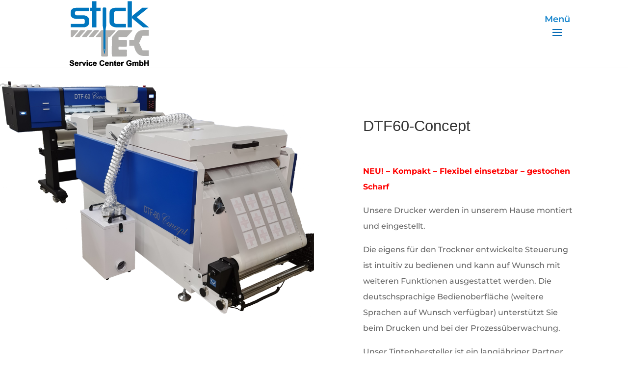

--- FILE ---
content_type: text/html; charset=UTF-8
request_url: https://sticktec.de/maschinen/dtf-concept/
body_size: 17051
content:
<!DOCTYPE html><html lang="de"><head><meta charset="UTF-8" /><meta http-equiv="X-UA-Compatible" content="IE=edge"><link rel="pingback" href="https://sticktec.de/xmlrpc.php" /> <script type="text/javascript">document.documentElement.className = 'js';</script> <meta name='robots' content='index, follow, max-image-preview:large, max-snippet:-1, max-video-preview:-1' /><link media="all" href="https://sticktec.de/wp-content/cache/autoptimize/css/autoptimize_8f062fc4c93f1c8d31e19f709bdb05b9.css" rel="stylesheet"><title>DTF-Concept - StickTec GmbH</title><link rel="canonical" href="https://sticktec.de/maschinen/dtf-concept/" /><meta property="og:locale" content="de_DE" /><meta property="og:type" content="article" /><meta property="og:title" content="DTF-Concept - StickTec GmbH" /><meta property="og:url" content="https://sticktec.de/maschinen/dtf-concept/" /><meta property="og:site_name" content="StickTec GmbH" /><meta property="article:modified_time" content="2022-01-27T13:09:05+00:00" /><meta name="twitter:card" content="summary_large_image" /><meta name="twitter:label1" content="Geschätzte Lesezeit" /><meta name="twitter:data1" content="2 Minuten" /> <script type="application/ld+json" class="yoast-schema-graph">{"@context":"https://schema.org","@graph":[{"@type":"WebPage","@id":"https://sticktec.de/maschinen/dtf-concept/","url":"https://sticktec.de/maschinen/dtf-concept/","name":"DTF-Concept - StickTec GmbH","isPartOf":{"@id":"https://sticktec.de/#website"},"datePublished":"2021-10-28T15:09:28+00:00","dateModified":"2022-01-27T13:09:05+00:00","breadcrumb":{"@id":"https://sticktec.de/maschinen/dtf-concept/#breadcrumb"},"inLanguage":"de","potentialAction":[{"@type":"ReadAction","target":["https://sticktec.de/maschinen/dtf-concept/"]}]},{"@type":"BreadcrumbList","@id":"https://sticktec.de/maschinen/dtf-concept/#breadcrumb","itemListElement":[{"@type":"ListItem","position":1,"name":"Home","item":"https://sticktec.de/"},{"@type":"ListItem","position":2,"name":"Maschinen","item":"https://sticktec.de/maschinen/"},{"@type":"ListItem","position":3,"name":"DTF-Concept"}]},{"@type":"WebSite","@id":"https://sticktec.de/#website","url":"https://sticktec.de/","name":"StickTec GmbH","description":"Für mehr Kompetenz","potentialAction":[{"@type":"SearchAction","target":{"@type":"EntryPoint","urlTemplate":"https://sticktec.de/?s={search_term_string}"},"query-input":{"@type":"PropertyValueSpecification","valueRequired":true,"valueName":"search_term_string"}}],"inLanguage":"de"}]}</script> <link rel="alternate" type="application/rss+xml" title="StickTec GmbH &raquo; Feed" href="https://sticktec.de/feed/" /><link rel="alternate" type="application/rss+xml" title="StickTec GmbH &raquo; Kommentar-Feed" href="https://sticktec.de/comments/feed/" /><link rel="alternate" title="oEmbed (JSON)" type="application/json+oembed" href="https://sticktec.de/wp-json/oembed/1.0/embed?url=https%3A%2F%2Fsticktec.de%2Fmaschinen%2Fdtf-concept%2F" /><link rel="alternate" title="oEmbed (XML)" type="text/xml+oembed" href="https://sticktec.de/wp-json/oembed/1.0/embed?url=https%3A%2F%2Fsticktec.de%2Fmaschinen%2Fdtf-concept%2F&#038;format=xml" /><meta content="Divi Child v.1.0.0" name="generator"/><link rel='stylesheet' id='wtfdivi-user-css-css' href='https://sticktec.de/wp-content/cache/autoptimize/css/autoptimize_single_a6132d236c9b3ea59b5b97e6ef2da955.css?ver=1622030746' type='text/css' media='all' /><link rel='stylesheet' id='fwdu3dcar-css' href='https://sticktec.de/wp-content/cache/autoptimize/css/autoptimize_single_1862d36596a6596703377724624a4675.css?ver=1691131085&cached=1' type='text/css' media='all' /> <script type="text/javascript" id="divibooster_number_counter_initial_value-js-after">(function(){
  function parseNumber(str){
    if (typeof str !== 'string') str = String(str || '');
    str = str.replace(/[^0-9+\-\.]/g, '');
    var n = parseFloat(str);
    return isNaN(n) ? 0 : n;
  }
  function decimalsOf(n){
    n = (typeof n === 'number') ? n : parseNumber(n);
    var s = String(n);
    var p = s.split('.');
    return p.length > 1 ? p[1].length : 0;
  }
  function formatNumber(n, dec){
    if (typeof dec !== 'number') dec = 0;
    var s = n.toFixed(dec);
    if (parseFloat(s) === 0) return (dec>0? '0.'+Array(dec+1).join('0') : '0');
    return s;
  }
  function withThousands(s, sep){
    if (!sep) return s;
    var parts = s.split('.');
    parts[0] = parts[0].replace(/\B(?=(\d{3})+(?!\d))/g, sep);
    return parts.join('.');
  }

  function primeChart(wrapper, start){
    var attempts = 0;
    var maxAttempts = 160; // ~8s for Divi 5 (increased for late chart init)
    var sep = wrapper.getAttribute('data-number-separator') || '';
    var valueEl = wrapper.querySelector('.percent .percent-value');
    // Read the target value from the data attribute if present
    var targetAttr = valueEl ? valueEl.getAttribute('data-divibooster-target-value') : null;
    var targetValue = targetAttr !== null ? parseNumber(targetAttr) : parseNumber(valueEl ? valueEl.textContent : '0');
    var dec = Math.max(decimalsOf(start), decimalsOf(targetValue));
    function tryPrime(){
      attempts++;
      var $ = window.jQuery;
      if ($){
        var $w = $(wrapper);
        var chart = $w.data('easyPieChart');
        if (chart && typeof chart.update === 'function'){
          // Prime the chart to the initial value WITHOUT animation.
          var prevAnimate = (chart.options && typeof chart.options === 'object') ? chart.options.animate : undefined;
          try { if (chart.options) chart.options.animate = false; } catch(e) {}
          try { chart.update(start); } catch(e) {}
          try { if (chart.options) chart.options.animate = prevAnimate; } catch(e) {}

          // Reveal the text once primed and mark as primed
          wrapper.classList.add('dbiv-nciv-ready');
          if (valueEl) valueEl.style.opacity = '1';
          try { wrapper.setAttribute('data-dbiv-primed', '1'); } catch(e) {}
          try { wrapper.__dbiv_canvasPrimed = wrapper.querySelector('canvas'); } catch(e) {}

          // If we have a valid target and it's different to the start, animate to target immediately after a frame.
          if (!isNaN(targetValue) && targetValue !== start) {
            var animateToTarget = function(){
              try { chart.update(targetValue); } catch(e) {}
            };
            if (window.requestAnimationFrame) {
              requestAnimationFrame(function(){ setTimeout(animateToTarget, 0); });
            } else {
              setTimeout(animateToTarget, 0);
            }
          }
          return true;
        }
      }
      if (attempts < maxAttempts){
        setTimeout(tryPrime, 50);
      } else {
        // Give up priming; reveal to avoid leaving content hidden. Divi may still handle animation.
        wrapper.classList.add('dbiv-nciv-ready');
        if (valueEl) valueEl.style.opacity = '1';
      }
      return false;
    }
    // set displayed start immediately
    if (valueEl){
      var s = formatNumber(start, dec);
      valueEl.textContent = withThousands(s, sep);
    }
    tryPrime();
  }

  function initInstance(wrapper){
    if (!wrapper) return;
    var valueEl = wrapper.querySelector('.percent .percent-value');
    if (!valueEl) return;
    var canvasEl = wrapper.querySelector('canvas');
    if (wrapper.__dbiv_canvasPrimed && wrapper.__dbiv_canvasPrimed === canvasEl) return;
    var start = parseNumber(valueEl.getAttribute('data-divibooster-initial-value'));
    if (isNaN(start)) start = 0;
    // If the element is already showing the target value (e.g., JS ran late or Divi already animated), don't re-prime to avoid flicker.
    var targetAttr = valueEl.getAttribute('data-divibooster-target-value');
    var currentVal = parseNumber(valueEl.textContent);
    if (targetAttr !== null) {
      var targetVal = parseNumber(targetAttr);
      if (!isNaN(targetVal) && currentVal === targetVal && wrapper.getAttribute('data-dbiv-primed') === '1') {
        wrapper.classList.add('dbiv-nciv-ready');
        valueEl.style.opacity = '1';
        return;
      }
    }
    // Hide during init only when feature is active for this instance.
    valueEl.style.opacity = '0';
    primeChart(wrapper, start);
    wrapper.__dbiv_init = true;
  }

  function initAll(root){
    root = root || document;
    var nodes = root.querySelectorAll('.dbiv-nciv');
    nodes.forEach(function(n){ initInstance(n); });
  }

  if (document.readyState === 'loading'){
    document.addEventListener('DOMContentLoaded', function(){ initAll(document); });
  } else {
    initAll(document);
  }

  if (window.MutationObserver){
    var mo = new MutationObserver(function(muts){
      muts.forEach(function(m){
        if (m.type === 'childList'){
          m.addedNodes && m.addedNodes.forEach(function(node){
            if (node.nodeType === 1){
              if (node.classList && node.classList.contains('dbiv-nciv')){
                initInstance(node);
              }
              var inner = node.querySelectorAll ? node.querySelectorAll('.dbiv-nciv') : [];
              inner.forEach(function(n){ initInstance(n); });
            }
          });
        }
      });
    });
    mo.observe(document.documentElement, {childList: true, subtree: true});
  }
})();
//# sourceURL=divibooster_number_counter_initial_value-js-after</script> <script type="text/javascript" src="https://sticktec.de/wp-includes/js/jquery/jquery.min.js?ver=3.7.1" id="jquery-core-js"></script> <script type="text/javascript" src="https://sticktec.de/wp-includes/js/jquery/jquery-migrate.min.js?ver=3.4.1" id="jquery-migrate-js"></script> <script type="text/javascript" src="https://sticktec.de/wp-content/plugins/ds-suit/public/js/imagesloaded.pkgd.min.js?ver=4.1.4" id="ds-suit_imagesloaded-js"></script> <script type="text/javascript" src="https://sticktec.de/wp-content/plugins/ds-suit/public/js/jquery.throttle.debounce.min.js?ver=1.1.0" id="ds-suit_throttle_debounce-js"></script> <script type="text/javascript" src="https://sticktec.de/wp-includes/js/imagesloaded.min.js?ver=5.0.0" id="imagesloaded-js"></script> <script type="text/javascript" src="https://sticktec.de/wp-content/plugins/ds-suit/public/js/magnific-popup.min.js?ver=1.1.0" id="magnific-popup-js"></script> <script type="text/javascript" src="https://sticktec.de/wp-content/plugins/ds-suit/public/js/masonry.pkgd.min.js?ver=4.2.2" id="ds-suit_masonry-js"></script> <script type="text/javascript" src="https://sticktec.de/wp-content/plugins/ds-suit/public/js/public.min.js?ver=1.17.0" id="ds-suit-js"></script> <script type="text/javascript" src="https://sticktec.de/wp-content/plugins/fwdu3dcar/js/FWDU3DCar.js?ver=2.0" id="fwdu3dcar-js"></script> <link rel="https://api.w.org/" href="https://sticktec.de/wp-json/" /><link rel="alternate" title="JSON" type="application/json" href="https://sticktec.de/wp-json/wp/v2/pages/2262" /><link rel="EditURI" type="application/rsd+xml" title="RSD" href="https://sticktec.de/xmlrpc.php?rsd" /> <script data-name="dbdb-head-js"></script> <script>window.applySliderCounterSeparator = window.applySliderCounterSeparator || function(){ /* stub until plugin JS loads */ };</script> <meta name="viewport" content="width=device-width, initial-scale=1.0, maximum-scale=1.0, user-scalable=0" /><link rel="icon" href="https://sticktec.de/wp-content/uploads/favicon_sticktec.png" sizes="32x32" /><link rel="icon" href="https://sticktec.de/wp-content/uploads/favicon_sticktec.png" sizes="192x192" /><link rel="apple-touch-icon" href="https://sticktec.de/wp-content/uploads/favicon_sticktec.png" /><meta name="msapplication-TileImage" content="https://sticktec.de/wp-content/uploads/favicon_sticktec.png" /><style id="et-critical-inline-css">body,.et_pb_column_1_2 .et_quote_content blockquote cite,.et_pb_column_1_2 .et_link_content a.et_link_main_url,.et_pb_column_1_3 .et_quote_content blockquote cite,.et_pb_column_3_8 .et_quote_content blockquote cite,.et_pb_column_1_4 .et_quote_content blockquote cite,.et_pb_blog_grid .et_quote_content blockquote cite,.et_pb_column_1_3 .et_link_content a.et_link_main_url,.et_pb_column_3_8 .et_link_content a.et_link_main_url,.et_pb_column_1_4 .et_link_content a.et_link_main_url,.et_pb_blog_grid .et_link_content a.et_link_main_url,body .et_pb_bg_layout_light .et_pb_post p,body .et_pb_bg_layout_dark .et_pb_post p{font-size:18px}.et_pb_slide_content,.et_pb_best_value{font-size:20px}body{line-height:1.6em}#et_search_icon:hover,.mobile_menu_bar:before,.mobile_menu_bar:after,.et_toggle_slide_menu:after,.et-social-icon a:hover,.et_pb_sum,.et_pb_pricing li a,.et_pb_pricing_table_button,.et_overlay:before,.entry-summary p.price ins,.et_pb_member_social_links a:hover,.et_pb_widget li a:hover,.et_pb_filterable_portfolio .et_pb_portfolio_filters li a.active,.et_pb_filterable_portfolio .et_pb_portofolio_pagination ul li a.active,.et_pb_gallery .et_pb_gallery_pagination ul li a.active,.wp-pagenavi span.current,.wp-pagenavi a:hover,.nav-single a,.tagged_as a,.posted_in a{color:#076cb6}.et_pb_contact_submit,.et_password_protected_form .et_submit_button,.et_pb_bg_layout_light .et_pb_newsletter_button,.comment-reply-link,.form-submit .et_pb_button,.et_pb_bg_layout_light .et_pb_promo_button,.et_pb_bg_layout_light .et_pb_more_button,.et_pb_contact p input[type="checkbox"]:checked+label i:before,.et_pb_bg_layout_light.et_pb_module.et_pb_button{color:#076cb6}.footer-widget h4{color:#076cb6}.et-search-form,.nav li ul,.et_mobile_menu,.footer-widget li:before,.et_pb_pricing li:before,blockquote{border-color:#076cb6}.et_pb_counter_amount,.et_pb_featured_table .et_pb_pricing_heading,.et_quote_content,.et_link_content,.et_audio_content,.et_pb_post_slider.et_pb_bg_layout_dark,.et_slide_in_menu_container,.et_pb_contact p input[type="radio"]:checked+label i:before{background-color:#076cb6}.container,.et_pb_row,.et_pb_slider .et_pb_container,.et_pb_fullwidth_section .et_pb_title_container,.et_pb_fullwidth_section .et_pb_title_featured_container,.et_pb_fullwidth_header:not(.et_pb_fullscreen) .et_pb_fullwidth_header_container{max-width:1280px}.et_boxed_layout #page-container,.et_boxed_layout.et_non_fixed_nav.et_transparent_nav #page-container #top-header,.et_boxed_layout.et_non_fixed_nav.et_transparent_nav #page-container #main-header,.et_fixed_nav.et_boxed_layout #page-container #top-header,.et_fixed_nav.et_boxed_layout #page-container #main-header,.et_boxed_layout #page-container .container,.et_boxed_layout #page-container .et_pb_row{max-width:1440px}a{color:#076cb6}.nav li ul{border-color:#000000}.et_secondary_nav_enabled #page-container #top-header{background-color:#000000!important}#et-secondary-nav li ul{background-color:#000000}#et-secondary-nav li ul{background-color:#e02b20}#main-header .nav li ul a{color:rgba(0,0,0,0.7)}#top-header,#top-header a,#et-secondary-nav li li a,#top-header .et-social-icon a:before{font-size:14px}#top-menu li a{font-size:20px}body.et_vertical_nav .container.et_search_form_container .et-search-form input{font-size:20px!important}#top-menu li.current-menu-ancestor>a,#top-menu li.current-menu-item>a,#top-menu li.current_page_item>a{color:#000000}#main-footer .footer-widget h4,#main-footer .widget_block h1,#main-footer .widget_block h2,#main-footer .widget_block h3,#main-footer .widget_block h4,#main-footer .widget_block h5,#main-footer .widget_block h6{color:#fdc901}.footer-widget li:before{border-color:#fdc901}.footer-widget .et_pb_widget div,.footer-widget .et_pb_widget ul,.footer-widget .et_pb_widget ol,.footer-widget .et_pb_widget label{line-height:1.7em}#footer-widgets .footer-widget li:before{top:12.3px}.bottom-nav,.bottom-nav a,.bottom-nav li.current-menu-item a{color:#ffffff}#et-footer-nav .bottom-nav li.current-menu-item a{color:#ffffff}#footer-info,#footer-info a{color:#ffffff}#footer-info{font-size:12px}body .et_pb_button{background-color:#0076be;border-color:#0076be}body.et_pb_button_helper_class .et_pb_button,body.et_pb_button_helper_class .et_pb_module.et_pb_button{color:#ffffff}body .et_pb_bg_layout_light.et_pb_button:hover,body .et_pb_bg_layout_light .et_pb_button:hover,body .et_pb_button:hover{color:#ffffff!important;border-radius:0px}h1,h2,h3,h4,h5,h6,.et_quote_content blockquote p,.et_pb_slide_description .et_pb_slide_title{line-height:1.2em}body #page-container .et_slide_in_menu_container{background:#0076be}@media only screen and (min-width:981px){.et_pb_section{padding:2% 0}.et_pb_fullwidth_section{padding:0}.et_pb_row{padding:1% 0}.et_header_style_left #et-top-navigation,.et_header_style_split #et-top-navigation{padding:60px 0 0 0}.et_header_style_left #et-top-navigation nav>ul>li>a,.et_header_style_split #et-top-navigation nav>ul>li>a{padding-bottom:60px}.et_header_style_split .centered-inline-logo-wrap{width:120px;margin:-120px 0}.et_header_style_split .centered-inline-logo-wrap #logo{max-height:120px}.et_pb_svg_logo.et_header_style_split .centered-inline-logo-wrap #logo{height:120px}.et_header_style_centered #top-menu>li>a{padding-bottom:22px}.et_header_style_slide #et-top-navigation,.et_header_style_fullscreen #et-top-navigation{padding:51px 0 51px 0!important}.et_header_style_centered #main-header .logo_container{height:120px}#logo{max-height:100%}.et_pb_svg_logo #logo{height:100%}.et_header_style_centered.et_hide_primary_logo #main-header:not(.et-fixed-header) .logo_container,.et_header_style_centered.et_hide_fixed_logo #main-header.et-fixed-header .logo_container{height:21.6px}.et_header_style_left .et-fixed-header #et-top-navigation,.et_header_style_split .et-fixed-header #et-top-navigation{padding:40px 0 0 0}.et_header_style_left .et-fixed-header #et-top-navigation nav>ul>li>a,.et_header_style_split .et-fixed-header #et-top-navigation nav>ul>li>a{padding-bottom:40px}.et_header_style_centered header#main-header.et-fixed-header .logo_container{height:80px}.et_header_style_split #main-header.et-fixed-header .centered-inline-logo-wrap{width:80px;margin:-80px 0}.et_header_style_split .et-fixed-header .centered-inline-logo-wrap #logo{max-height:80px}.et_pb_svg_logo.et_header_style_split .et-fixed-header .centered-inline-logo-wrap #logo{height:80px}.et_header_style_slide .et-fixed-header #et-top-navigation,.et_header_style_fullscreen .et-fixed-header #et-top-navigation{padding:31px 0 31px 0!important}.et_fixed_nav #page-container .et-fixed-header#top-header{background-color:#000000!important}.et_fixed_nav #page-container .et-fixed-header#top-header #et-secondary-nav li ul{background-color:#000000}.et-fixed-header #top-menu li.current-menu-ancestor>a,.et-fixed-header #top-menu li.current-menu-item>a,.et-fixed-header #top-menu li.current_page_item>a{color:#000000!important}}@media only screen and (min-width:1600px){.et_pb_row{padding:16px 0}.et_pb_section{padding:32px 0}.single.et_pb_pagebuilder_layout.et_full_width_page .et_post_meta_wrapper{padding-top:48px}.et_pb_fullwidth_section{padding:0}}h1,h1.et_pb_contact_main_title,.et_pb_title_container h1{font-size:37px}h2,.product .related h2,.et_pb_column_1_2 .et_quote_content blockquote p{font-size:31px}h3{font-size:27px}h4,.et_pb_circle_counter h3,.et_pb_number_counter h3,.et_pb_column_1_3 .et_pb_post h2,.et_pb_column_1_4 .et_pb_post h2,.et_pb_blog_grid h2,.et_pb_column_1_3 .et_quote_content blockquote p,.et_pb_column_3_8 .et_quote_content blockquote p,.et_pb_column_1_4 .et_quote_content blockquote p,.et_pb_blog_grid .et_quote_content blockquote p,.et_pb_column_1_3 .et_link_content h2,.et_pb_column_3_8 .et_link_content h2,.et_pb_column_1_4 .et_link_content h2,.et_pb_blog_grid .et_link_content h2,.et_pb_column_1_3 .et_audio_content h2,.et_pb_column_3_8 .et_audio_content h2,.et_pb_column_1_4 .et_audio_content h2,.et_pb_blog_grid .et_audio_content h2,.et_pb_column_3_8 .et_pb_audio_module_content h2,.et_pb_column_1_3 .et_pb_audio_module_content h2,.et_pb_gallery_grid .et_pb_gallery_item h3,.et_pb_portfolio_grid .et_pb_portfolio_item h2,.et_pb_filterable_portfolio_grid .et_pb_portfolio_item h2{font-size:22px}h5{font-size:19px}h6{font-size:17px}.et_pb_slide_description .et_pb_slide_title{font-size:56px}.et_pb_gallery_grid .et_pb_gallery_item h3,.et_pb_portfolio_grid .et_pb_portfolio_item h2,.et_pb_filterable_portfolio_grid .et_pb_portfolio_item h2,.et_pb_column_1_4 .et_pb_audio_module_content h2{font-size:19px}	h1,h2,h3,h4,h5,h6{font-family:'Montserrat',sans-serif}body,input,textarea,select{font-family:'Montserrat',sans-serif}.et_pb_section_0_tb_footer.et_pb_section{padding-bottom:3px;background-color:RGBA(178,180,179,0.5)!important}.et_pb_blurb_0_tb_footer.et_pb_blurb .et_pb_module_header,.et_pb_blurb_0_tb_footer.et_pb_blurb .et_pb_module_header a,.et_pb_blurb_1_tb_footer.et_pb_blurb .et_pb_module_header,.et_pb_blurb_1_tb_footer.et_pb_blurb .et_pb_module_header a{font-weight:700;color:RGBA(0,0,0,0.5)!important}.et_pb_blurb_0_tb_footer.et_pb_blurb .et_pb_blurb_description a,.et_pb_blurb_1_tb_footer.et_pb_blurb .et_pb_blurb_description a,.et_pb_text_0_tb_footer.et_pb_text a{color:RGBA(0,0,0,0.5)!important;transition:color 300ms ease 0ms}.et_pb_blurb_0_tb_footer.et_pb_blurb .et_pb_blurb_description a:hover,.et_pb_blurb_1_tb_footer.et_pb_blurb .et_pb_blurb_description a:hover,.et_pb_text_0_tb_footer.et_pb_text a:hover{color:#1584CC!important}.et_pb_blurb_0_tb_footer .et-pb-icon,.et_pb_blurb_1_tb_footer .et-pb-icon{font-size:25px;color:RGBA(0,0,0,0.5);font-family:ETmodules!important;font-weight:400!important}body #page-container .et_pb_section ul.et_pb_social_media_follow_0_tb_footer .follow_button{font-size:16px}body #page-container .et_pb_section ul.et_pb_social_media_follow_0_tb_footer .follow_button:before,body #page-container .et_pb_section ul.et_pb_social_media_follow_0_tb_footer .follow_button:after{display:none!important}.et_pb_social_media_follow_0_tb_footer li a.icon:before{font-size:28px;line-height:56px;height:56px;width:56px}.et_pb_social_media_follow_0_tb_footer li a.icon{height:56px;width:56px}.et_pb_divider_0_tb_footer{padding-bottom:0px}.et_pb_divider_0_tb_footer:before{border-top-color:#076cb6;width:auto;top:0px;right:0px;left:0px}.et_pb_row_2_tb_footer{min-height:46px}.et_pb_row_2_tb_footer.et_pb_row{padding-bottom:0px!important;margin-top:-35px!important;margin-right:auto!important;margin-left:auto!important;padding-bottom:0px}.et_pb_text_0_tb_footer.et_pb_text,.et_pb_text_1_tb_footer.et_pb_text{color:RGBA(0,0,0,0.5)!important}.et_pb_text_0_tb_footer,.et_pb_text_1_tb_footer{font-size:15px;margin-top:-22px!important}.et_pb_social_media_follow_network_0_tb_footer a.icon{background-color:#3b5998!important}.et_pb_social_media_follow_network_1_tb_footer a.icon{background-color:#ea2c59!important}@media only screen and (max-width:980px){.et_pb_blurb_0_tb_footer.et_pb_blurb{margin-bottom:8%!important}.et_pb_text_0_tb_footer{margin-top:-22px!important;margin-bottom:4%!important}}@media only screen and (max-width:767px){.et_pb_text_1_tb_footer{font-size:12px;margin-top:-2px!important}}.et_pb_section_0.et_pb_section{padding-top:0px;padding-bottom:0px}.et_pb_row_0.et_pb_row{padding-top:0px!important;padding-bottom:0px!important;padding-top:0px;padding-bottom:0px}.et_pb_row_0,body #page-container .et-db #et-boc .et-l .et_pb_row_0.et_pb_row,body.et_pb_pagebuilder_layout.single #page-container #et-boc .et-l .et_pb_row_0.et_pb_row,body.et_pb_pagebuilder_layout.single.et_full_width_page #page-container #et-boc .et-l .et_pb_row_0.et_pb_row{width:100%;max-width:100%}.et_pb_text_0.et_pb_text{color:rgba(12,113,195,0)!important}.et_pb_image_0,.et_pb_image_2,.et_pb_image_3{text-align:left;margin-left:0}.et_pb_text_1{line-height:2em;font-family:'Montserrat',sans-serif;font-size:16px;line-height:2em;padding-top:100px!important;padding-right:100px!important;padding-bottom:100px!important;padding-left:100px!important}.et_pb_text_1 ul li{line-height:2em;line-height:2em}.et_pb_text_1 h2{font-family:'Libre Franklin',sans-serif}.et_pb_section_1.et_pb_section,.et_pb_section_2.et_pb_section,.et_pb_section_3.et_pb_section{padding-top:0px;padding-bottom:0px;margin-top:20px;margin-bottom:20px}.et_pb_row_1,.et_pb_row_2{min-height:50vh}.et_pb_row_1,body #page-container .et-db #et-boc .et-l .et_pb_row_1.et_pb_row,body.et_pb_pagebuilder_layout.single #page-container #et-boc .et-l .et_pb_row_1.et_pb_row,body.et_pb_pagebuilder_layout.single.et_full_width_page #page-container #et-boc .et-l .et_pb_row_1.et_pb_row,.et_pb_row_2,body #page-container .et-db #et-boc .et-l .et_pb_row_2.et_pb_row,body.et_pb_pagebuilder_layout.single #page-container #et-boc .et-l .et_pb_row_2.et_pb_row,body.et_pb_pagebuilder_layout.single.et_full_width_page #page-container #et-boc .et-l .et_pb_row_2.et_pb_row{width:90%;max-width:100%}.et_pb_text_2{margin-top:20px!important;margin-bottom:0px!important}.et_pb_tabs_0.et_pb_tabs .et_pb_tabs_controls li a{color:#ffffff!important}.et_pb_tabs_0.et_pb_tabs{min-height:627.2px}.et_pb_tabs_0 .et_pb_tabs_controls li{background-color:#1584cc}.et_pb_tabs_0 .et_pb_tabs_controls li.et_pb_tab_active{background-color:#ffffff}.et_pb_tabs_0.et_pb_tabs .et_pb_tabs_controls li.et_pb_tab_active a{color:#1584cc!important}.et_pb_image_1{text-align:center}.et_pb_column_0{background-size:contain;background-image:url(https://sticktec.tjweb.eu/wp-content/uploads/C2-1201-XL-S-B.jpg);background-color:#ffffff;border-radius:0 0 100px 0;overflow:hidden}.et_pb_row_1.et_pb_row{padding-top:0px!important;padding-bottom:0px!important;margin-right:95px!important;margin-left:auto!important;margin-left:auto!important;margin-right:auto!important;padding-top:0px;padding-bottom:0px}.et_pb_row_2.et_pb_row{padding-top:0px!important;padding-bottom:0px!important;margin-left:auto!important;margin-right:auto!important;padding-top:0px;padding-bottom:0px}@media only screen and (max-width:980px){.et_pb_image_0 .et_pb_image_wrap img,.et_pb_image_1 .et_pb_image_wrap img,.et_pb_image_2 .et_pb_image_wrap img,.et_pb_image_3 .et_pb_image_wrap img{width:auto}}@media only screen and (max-width:767px){.et_pb_image_0 .et_pb_image_wrap img,.et_pb_image_1 .et_pb_image_wrap img,.et_pb_image_2 .et_pb_image_wrap img,.et_pb_image_3 .et_pb_image_wrap img{width:auto}}</style><link rel='stylesheet' id='dbdb-icons-divi-booster-icons-css' href='https://sticktec.de/wp-content/uploads/omgf/plugins/divi-booster/core/icons/divi-booster-icons/icomoon/style.min.css?ver=1691131085&cached=1' type='text/css' media='all' /></head><body data-rsssl=1 class="wp-singular page-template-default page page-id-2262 page-child parent-pageid-430 wp-theme-Divi wp-child-theme-Divi-child et-tb-has-template et-tb-has-footer dbdb_divi_2_4_up desktop et_pb_button_helper_class et_fixed_nav et_show_nav et_primary_nav_dropdown_animation_fade et_secondary_nav_dropdown_animation_fade et_header_style_slide et_header_style_left et_pb_svg_logo et_cover_background et_pb_gutter osx et_pb_gutters1 et_pb_pagebuilder_layout et_smooth_scroll et_no_sidebar et_divi_theme et-db"><div id="page-container"><div id="et-boc" class="et-boc"><div class="et_slide_in_menu_container"><div class="et_slide_menu_top"><ul class="et-social-icons"></ul><div id="et-info"> <span id="et-info-phone">+49 (0) 2045 4064050</span> <a href="mailto:info@sticktec.de"><span id="et-info-email">info@sticktec.de</span></a></div></div><div class="et_pb_fullscreen_nav_container"><ul id="mobile_menu_slide" class="et_mobile_menu"><li class="menu-item menu-item-type-custom menu-item-object-custom menu-item-home menu-item-41"><a href="https://sticktec.de/">Startseite</a></li><li class="menu-item menu-item-type-post_type menu-item-object-page menu-item-has-children menu-item-449"><a href="https://sticktec.de/ueber-uns/">Über uns</a><ul class="sub-menu"><li class="menu-item menu-item-type-post_type menu-item-object-page menu-item-2171"><a href="https://sticktec.de/ueber-uns/">Historie</a></li><li class="menu-item menu-item-type-post_type menu-item-object-page menu-item-1788"><a href="https://sticktec.de/25-jahre/">25 Jahre</a></li><li class="menu-item menu-item-type-post_type menu-item-object-page menu-item-451"><a href="https://sticktec.de/ueber-uns/partner/">Partner</a></li><li class="menu-item menu-item-type-post_type menu-item-object-page menu-item-450"><a href="https://sticktec.de/ueber-uns/presse/">Presse</a></li></ul></li><li class="menu-item menu-item-type-post_type menu-item-object-page current-page-ancestor current-menu-ancestor current-menu-parent current-page-parent current_page_parent current_page_ancestor menu-item-has-children menu-item-448"><a href="https://sticktec.de/maschinen/">Maschinen</a><ul class="sub-menu"><li class="menu-item menu-item-type-post_type menu-item-object-page current-page-ancestor current-page-parent menu-item-2170"><a href="https://sticktec.de/maschinen/">Übersicht</a></li><li class="menu-item menu-item-type-post_type menu-item-object-page current-menu-item page_item page-item-2262 current_page_item menu-item-2292"><a href="https://sticktec.de/maschinen/dtf-concept/" aria-current="page">DTF-Concept</a></li><li class="menu-item menu-item-type-post_type menu-item-object-page menu-item-has-children menu-item-1588"><a href="https://sticktec.de/maschinen/stickmaschinen/">Stickmaschinen</a><ul class="sub-menu"><li class="menu-item menu-item-type-post_type menu-item-object-page menu-item-1010"><a href="https://sticktec.de/maschinen/stickmaschinen/">sticktec Original</a></li><li class="menu-item menu-item-type-post_type menu-item-object-page menu-item-1423"><a href="https://sticktec.de/maschinen/stickmaschinen/maschinen-anderer-hersteller/">Maschinen anderer Hersteller</a></li></ul></li><li class="menu-item menu-item-type-post_type menu-item-object-page menu-item-1008"><a href="https://sticktec.de/maschinen/industrie-naehmaschinen/">Industrie-Näh­maschinen</a></li><li class="menu-item menu-item-type-post_type menu-item-object-page menu-item-1009"><a href="https://sticktec.de/maschinen/sondermaschinen/">Sonder­maschinen</a></li></ul></li><li class="menu-item menu-item-type-post_type menu-item-object-page menu-item-has-children menu-item-443"><a href="https://sticktec.de/medizinische-produkte/">Medizinische Produkte</a><ul class="sub-menu"><li class="menu-item menu-item-type-post_type menu-item-object-page menu-item-2172"><a href="https://sticktec.de/medizinische-produkte/">Übersicht</a></li><li class="menu-item menu-item-type-post_type menu-item-object-page menu-item-1163"><a href="https://sticktec.de/medizinische-produkte/bmns-behelfsmundnasenschutz/">BMNS – Behelfs­mund­nasen­schutz</a></li><li class="menu-item menu-item-type-post_type menu-item-object-page menu-item-1162"><a href="https://sticktec.de/medizinische-produkte/arbeitsschutzbekleidung/">Arbeits­­schutz­­bekleidung</a></li><li class="menu-item menu-item-type-post_type menu-item-object-page menu-item-1161"><a href="https://sticktec.de/medizinische-produkte/schmerzlinderung/">Schmerz­­linderung</a></li></ul></li><li class="menu-item menu-item-type-post_type menu-item-object-page menu-item-has-children menu-item-1064"><a href="https://sticktec.de/produktion/">Produktion</a><ul class="sub-menu"><li class="menu-item menu-item-type-post_type menu-item-object-page menu-item-2226"><a href="https://sticktec.de/produktion/unsere-moeglichkeiten/">Unsere Möglichkeiten</a></li></ul></li><li class="menu-item menu-item-type-post_type menu-item-object-page menu-item-140"><a href="https://sticktec.de/kontakt/">Kontakt</a></li><li class="menu-item menu-item-type-custom menu-item-object-custom menu-item-1765"><a href="https://sticktec-shop.de/">Shop</a></li></ul></div></div><header id="main-header" data-height-onload="120"><div class="container clearfix et_menu_container"><div class="logo_container"> <span class="logo_helper"></span> <a href="https://sticktec.de/"> <img src="https://sticktec.de/wp-content/uploads/Sticktec-Logo.svg" width="93" height="43" alt="StickTec GmbH" id="logo" data-height-percentage="100" /> </a></div><div id="et-top-navigation" data-height="120" data-fixed-height="80"> <span class="mobile_menu_bar et_pb_header_toggle et_toggle_slide_menu"></span></div></div></header><div id="et-main-area"><div id="main-content"><article id="post-2262" class="post-2262 page type-page status-publish hentry"><div class="entry-content"><div class="et-l et-l--post"><div class="et_builder_inner_content et_pb_gutters1"><div id="#sticktec" class="et_pb_section et_pb_section_0 et_section_regular" ><div class="et_pb_row et_pb_row_0 et_pb_equal_columns et_pb_gutters1"><div class="et_pb_column et_pb_column_1_2 et_pb_column_0  et_pb_css_mix_blend_mode_passthrough"><div class="et_pb_module et_pb_text et_pb_text_0  et_pb_text_align_left et_pb_bg_layout_light"><div class="et_pb_text_inner">Stickteck Stickmaschinen</div></div><div class="et_pb_module et_pb_image et_pb_image_0"> <span class="et_pb_image_wrap "><img fetchpriority="high" decoding="async" width="1280" height="958" src="https://sticktec.de/wp-content/uploads/dtf60-komplett_web.png" alt="" title="dtf60 komplett_web" srcset="https://sticktec.de/wp-content/uploads/dtf60-komplett_web.png 1280w, https://sticktec.de/wp-content/uploads/dtf60-komplett_web-980x733.png 980w, https://sticktec.de/wp-content/uploads/dtf60-komplett_web-480x359.png 480w" sizes="(min-width: 0px) and (max-width: 480px) 480px, (min-width: 481px) and (max-width: 980px) 980px, (min-width: 981px) 1280px, 100vw" class="wp-image-2344" /></span></div></div><div class="et_pb_column et_pb_column_1_2 et_pb_column_1  et_pb_css_mix_blend_mode_passthrough et-last-child"><div class="et_pb_module et_pb_text et_pb_text_1  et_pb_text_align_left et_pb_bg_layout_light"><div class="et_pb_text_inner"><h2>DTF60-Concept</h2><p>&nbsp;</p><p><span style="color: #ff0000;"><strong>NEU! &#8211; Kompakt &#8211; Flexibel einsetzbar &#8211; gestochen Scharf</strong></span></p><p>Unsere Drucker werden in unserem Hause montiert und eingestellt.</p><p>Die eigens für den Trockner entwickelte Steuerung ist intuitiv zu bedienen und kann auf Wunsch mit weiteren Funktionen ausgestattet werden. Die deutschsprachige Bedienoberfläche (weitere Sprachen auf Wunsch verfügbar) unterstützt Sie beim Drucken und bei der Prozessüberwachung.</p><p>Unser Tintenhersteller ist ein langjähriger Partner des Unternehmens. Alle Pigment Tinten aus dem Hause sind geprüft und zertifiziert. Dies ermöglichte uns eine einzigartige Farbschärfe und Brillanz, gepaart mit einer hervorragenden Konturschärfe, für unsere Kunden zu erreichen.</p><p>Testen Sie DTF60-Concept!</p><p>Musterdrucke stehen auf Anforderung zur Verfügung.</p><p>Gerne beraten wir Sie auch persönlich.</p><ul></ul><p>&nbsp;</p></div></div></div></div></div><div class="et_pb_section et_pb_section_1 et_section_regular" ><div class="et_pb_row et_pb_row_1 et_pb_equal_columns et_pb_gutters2"><div class="et_pb_column et_pb_column_2_3 et_pb_column_2 vertical-align  et_pb_css_mix_blend_mode_passthrough"><div class="et_pb_module et_pb_text et_pb_text_2  et_pb_text_align_left et_pb_bg_layout_light"><div class="et_pb_text_inner"><h2><span style="color: #ff0000;">DTF60-Concept Drucksystem als starke Lösung!</span></h2></div></div><div class="et_pb_module et_pb_tabs et_pb_tabs_0 " ><ul class="et_pb_tabs_controls clearfix"><li class="et_pb_tab_0 et_pb_tab_active"><a href="#">Eigenschaften</a></li></ul><div class="et_pb_all_tabs"><div class="et_pb_tab et_pb_tab_0 clearfix et_pb_active_content"><div class="et_pb_tab_content"><ul></ul><ul style="text-align: left;"></ul><ul><ul><ul><ul><ul><ul><ul><ul>&#8211; Alles in einem System (Drucker, Kleberauftrag und Trockner)</ul><ul>&#8211; Vor- oder Nachbehandlung nicht erforderlich</ul><ul>&#8211; schnelle und niedrige Einrichtungskosten machen es zu einer attraktiven Investition</ul><ul>&#8211; Macht Personalisierung von Kleidungsstücken, Schuhen und Taschen auf schnellstem Wege möglich</ul><ul>&#8211; Atemberaubende Ergebnisse auf hellen und dunklen Materialien</ul><ul>&#8211; Wasserbasierende Pigmenttinten bieten eine nachhaltige und umweltfreundliche Lösung</ul><ul>&#8211; Profitabel für kleine als auch für große Auflagen, je nach Anforderung</ul><ul>&#8211; Hochwertiger und schneller Prozess durch integriertem Klebeauftrag (kein Ausbluten)</ul><ul>&#8211; Seidig glatter Druck für ein angenehmes Tragegefühl</ul></ul></ul></ul></ul></ul></ul></ul></div></div></div></div></div><div class="et_pb_column et_pb_column_1_3 et_pb_column_3 vertical-align  et_pb_css_mix_blend_mode_passthrough et-last-child"><div class="et_pb_module et_pb_image et_pb_image_1"> <span class="et_pb_image_wrap "><img decoding="async" width="1280" height="913" src="https://sticktec.de/wp-content/uploads/20220115_133631_Web.png" alt="SES-1501 sticktec embroidery system" title="20220115_133631_Web" srcset="https://sticktec.de/wp-content/uploads/20220115_133631_Web.png 1280w, https://sticktec.de/wp-content/uploads/20220115_133631_Web-980x699.png 980w, https://sticktec.de/wp-content/uploads/20220115_133631_Web-480x342.png 480w" sizes="(min-width: 0px) and (max-width: 480px) 480px, (min-width: 481px) and (max-width: 980px) 980px, (min-width: 981px) 1280px, 100vw" class="wp-image-2347" /></span></div></div></div></div><div class="et_pb_section et_pb_section_2 et_section_regular" ><div class="et_pb_row et_pb_row_2 et_pb_equal_columns et_pb_gutters2"><div class="et_pb_column et_pb_column_2_3 et_pb_column_4 vertical-align  et_pb_css_mix_blend_mode_passthrough"><div class="et_pb_module et_pb_image et_pb_image_2"> <span class="et_pb_image_wrap "><img loading="lazy" decoding="async" width="2240" height="982" src="https://sticktec.de/wp-content/uploads/DTF_Concept_dt3.png" alt="" title="DTF_Concept_dt3" srcset="https://sticktec.de/wp-content/uploads/DTF_Concept_dt3.png 2240w, https://sticktec.de/wp-content/uploads/DTF_Concept_dt3-1280x561.png 1280w, https://sticktec.de/wp-content/uploads/DTF_Concept_dt3-980x430.png 980w, https://sticktec.de/wp-content/uploads/DTF_Concept_dt3-480x210.png 480w" sizes="(min-width: 0px) and (max-width: 480px) 480px, (min-width: 481px) and (max-width: 980px) 980px, (min-width: 981px) and (max-width: 1280px) 1280px, (min-width: 1281px) 2240px, 100vw" class="wp-image-2273" /></span></div></div><div class="et_pb_column et_pb_column_1_3 et_pb_column_5 vertical-align  et_pb_css_mix_blend_mode_passthrough et-last-child"><div class="et_pb_module et_pb_image et_pb_image_3"> <span class="et_pb_image_wrap "><img loading="lazy" decoding="async" width="2246" height="2371" src="https://sticktec.de/wp-content/uploads/DTF_Concept_dt5.png" alt="" title="DTF_Concept_dt5" srcset="https://sticktec.de/wp-content/uploads/DTF_Concept_dt5.png 2246w, https://sticktec.de/wp-content/uploads/DTF_Concept_dt5-1280x1351.png 1280w, https://sticktec.de/wp-content/uploads/DTF_Concept_dt5-980x1035.png 980w, https://sticktec.de/wp-content/uploads/DTF_Concept_dt5-480x507.png 480w" sizes="(min-width: 0px) and (max-width: 480px) 480px, (min-width: 481px) and (max-width: 980px) 980px, (min-width: 981px) and (max-width: 1280px) 1280px, (min-width: 1281px) 2246px, 100vw" class="wp-image-2275" /></span></div></div></div></div><div class="et_pb_section et_pb_section_3 et_section_regular" ></div></div></div></div></article></div><footer class="et-l et-l--footer"><div class="et_builder_inner_content et_pb_gutters1"><div class="et_pb_section et_pb_section_0_tb_footer et_pb_with_background et_section_regular" ><div class="et_pb_row et_pb_row_0_tb_footer"><div class="et_pb_column et_pb_column_1_3 et_pb_column_0_tb_footer  et_pb_css_mix_blend_mode_passthrough"><div class="et_pb_module et_pb_blurb et_pb_blurb_0_tb_footer  et_pb_text_align_left et_pb_blurb_position_left et_pb_bg_layout_light"><div class="et_pb_blurb_content"><div class="et_pb_main_blurb_image"><span class="et_pb_image_wrap"><span class="et-waypoint et_pb_animation_top et_pb_animation_top_tablet et_pb_animation_top_phone et-pb-icon">&#xe090;</span></span></div><div class="et_pb_blurb_container"><h4 class="et_pb_module_header"><span>Telefon</span></h4><div class="et_pb_blurb_description"><p><a href="tel:+4920454064050" title="Rufen Sie uns an!">+49 (0) 2045 4064050</a></p></div></div></div></div></div><div class="et_pb_column et_pb_column_1_3 et_pb_column_1_tb_footer  et_pb_css_mix_blend_mode_passthrough"><div class="et_pb_module et_pb_blurb et_pb_blurb_1_tb_footer  et_pb_text_align_left et_pb_blurb_position_left et_pb_bg_layout_light"><div class="et_pb_blurb_content"><div class="et_pb_main_blurb_image"><span class="et_pb_image_wrap"><span class="et-waypoint et_pb_animation_top et_pb_animation_top_tablet et_pb_animation_top_phone et-pb-icon">&#xe076;</span></span></div><div class="et_pb_blurb_container"><h4 class="et_pb_module_header"><span>E-Mail</span></h4><div class="et_pb_blurb_description"><p><a href="mailto:info@sticktec.de" title="Schreiben Sie uns!">info@sticktec.de</a></p></div></div></div></div></div><div class="et_pb_column et_pb_column_1_3 et_pb_column_2_tb_footer  et_pb_css_mix_blend_mode_passthrough et-last-child"><ul class="et_pb_module et_pb_social_media_follow et_pb_social_media_follow_0_tb_footer clearfix  et_pb_text_align_right et_pb_bg_layout_light"><li
 class='et_pb_social_media_follow_network_0_tb_footer et_pb_social_icon et_pb_social_network_link  et-social-facebook'><a
 href='https://www.facebook.com/Sticktechniker/'
 class='icon et_pb_with_border'
 title='Follow on Facebook'
 target="_blank"><span
 class='et_pb_social_media_follow_network_name'
 aria-hidden='true'
 >Follow</span></a></li><li
 class='et_pb_social_media_follow_network_1_tb_footer et_pb_social_icon et_pb_social_network_link  et-social-instagram'><a
 href='https://www.instagram.com/sticktec_service_center/'
 class='icon et_pb_with_border'
 title='Follow on Instagram'
 target="_blank"><span
 class='et_pb_social_media_follow_network_name'
 aria-hidden='true'
 >Follow</span></a></li></ul></div></div><div class="et_pb_row et_pb_row_1_tb_footer"><div class="et_pb_column et_pb_column_4_4 et_pb_column_3_tb_footer  et_pb_css_mix_blend_mode_passthrough et-last-child"><div class="et_pb_module et_pb_divider et_pb_divider_0_tb_footer et_pb_divider_position_ et_pb_space"><div class="et_pb_divider_internal"></div></div></div></div><div class="et_pb_row et_pb_row_2_tb_footer"><div class="et_pb_column et_pb_column_1_2 et_pb_column_4_tb_footer  et_pb_css_mix_blend_mode_passthrough"><div class="et_pb_module et_pb_text et_pb_text_0_tb_footer  et_pb_text_align_left et_pb_text_align_center-tablet et_pb_bg_layout_light"><div class="et_pb_text_inner"><span><a href="/datenschutz">Datenschutz</a> | <a href="/impressum">Impressum</a> | <a href="/agb">AGB</a></span></div></div></div><div class="et_pb_column et_pb_column_1_2 et_pb_column_5_tb_footer  et_pb_css_mix_blend_mode_passthrough et-last-child"><div class="et_pb_module et_pb_text et_pb_text_1_tb_footer  et_pb_text_align_right et_pb_text_align_center-tablet et_pb_bg_layout_light"><div class="et_pb_text_inner"><p><span>Copyright 2021 by stickTEC Service Center GmbH</span></p></div></div></div></div></div></div></footer></div></div></div> <script type="speculationrules">{"prefetch":[{"source":"document","where":{"and":[{"href_matches":"/*"},{"not":{"href_matches":["/wp-*.php","/wp-admin/*","/wp-content/uploads/*","/wp-content/*","/wp-content/plugins/*","/wp-content/themes/Divi-child/*","/wp-content/themes/Divi/*","/*\\?(.+)"]}},{"not":{"selector_matches":"a[rel~=\"nofollow\"]"}},{"not":{"selector_matches":".no-prefetch, .no-prefetch a"}}]},"eagerness":"conservative"}]}</script> <script>jQuery(document).ready(function($) {
    function clearDbdbLightboxOpen() {
        $('body').removeClass(function(index, className) {
            return (className.match(/(^|\s)et_pb_gallery_\d+(?:_[^\s]+)?_dbdb_lightbox_open/g) || []).join(' ');
        });
    }

    // Add per-instance body class when a gallery image is clicked
    $(document).on('click', '.et_pb_gallery .et_pb_gallery_image a', function() {
        clearDbdbLightboxOpen();
        var $gallery = $(this).closest('.et_pb_gallery');
        if (!$gallery.length) return;
        var classes = ($gallery.attr('class') || '').match(/et_pb_gallery_\d+(?:_[^\s]+)?/);
        if (!classes || !classes[0]) return;
        var orderClass = classes[0];
        $('body').addClass(orderClass + '_dbdb_lightbox_open');
    });

    // Remove class when popup closes
    $(document).on('click', '.mfp-close, .mfp-bg', function() { clearDbdbLightboxOpen(); });
    $(document).on('keyup', function(e) { if (e.key === 'Escape') { clearDbdbLightboxOpen(); } });
});</script> <script>(function(){
        document.querySelectorAll('.et_pb_gallery.et_pb_gallery_grid').forEach(function(gallery){
            var pagination = gallery.querySelector('.et_pb_gallery_pagination');
            if (!pagination) return;
            var displayMode = gallery.getAttribute('data-display-mode') || 'default';
            var updateLinks = function(){
                setTimeout(function() {
                    var prev = pagination.querySelector('a.page-prev');
                    var next = pagination.querySelector('a.page-next');
                    if (displayMode === 'icon') {
                        if (prev) prev.textContent = '';
                        if (next) next.textContent = '';
                    } else {
                        if (prev) prev.textContent = gallery.getAttribute('data-prev-text') || 'Prev';
                        if (next) next.textContent = gallery.getAttribute('data-next-text') || 'Next';
                    }
                    // Show links after update
                    pagination.style.visibility = 'visible';
                }, 1000);
            };
            updateLinks();
            var observer = new MutationObserver(function(mutations){
                updateLinks();
                observer.disconnect();
            });
            observer.observe(pagination, { childList: true });
        });
    })();</script> <script>jQuery(document).ready(function($) {
            $(document).on('click', '.et_pb_gallery .et_pb_gallery_image a', function() {

                // Remove the old class
                $('body').removeClass(function(index, className) {
                    return (className.match(/(^|\s)et_pb_gallery_\d+_dbdb_lightbox_open/g) || []).join(' ');
                });

                // Add the new class
                var gallery_module_order = $(this).closest('.et_pb_gallery').attr('class').match(/et_pb_gallery_\d+/)[0];
                $('body').addClass(gallery_module_order + '_dbdb_lightbox_open');
            });
        });</script> <script type="text/javascript">function dnd_cf7_generateUUIDv4() {
				const bytes = new Uint8Array(16);
				crypto.getRandomValues(bytes);
				bytes[6] = (bytes[6] & 0x0f) | 0x40; // version 4
				bytes[8] = (bytes[8] & 0x3f) | 0x80; // variant 10
				const hex = Array.from(bytes, b => b.toString(16).padStart(2, "0")).join("");
				return hex.replace(/^(.{8})(.{4})(.{4})(.{4})(.{12})$/, "$1-$2-$3-$4-$5");
			}

			document.addEventListener("DOMContentLoaded", function() {
				if ( ! document.cookie.includes("wpcf7_guest_user_id")) {
					document.cookie = "wpcf7_guest_user_id=" + dnd_cf7_generateUUIDv4() + "; path=/; max-age=" + (12 * 3600) + "; samesite=Lax";
				}
			});</script> <link rel="preload" href="https://sticktec.de/wp-content/plugins/divi-booster/core/icons/socicon/fonts/Socicon.woff2?87visu" as="font" crossorigin> <script type="text/javascript" src="https://sticktec.de/wp-includes/js/dist/hooks.min.js?ver=dd5603f07f9220ed27f1" id="wp-hooks-js"></script> <script type="text/javascript" src="https://sticktec.de/wp-includes/js/dist/i18n.min.js?ver=c26c3dc7bed366793375" id="wp-i18n-js"></script> <script type="text/javascript" id="wp-i18n-js-after">wp.i18n.setLocaleData( { 'text direction\u0004ltr': [ 'ltr' ] } );
//# sourceURL=wp-i18n-js-after</script> <script type="text/javascript" src="https://sticktec.de/wp-content/plugins/contact-form-7/includes/swv/js/index.js?ver=6.1.4" id="swv-js"></script> <script type="text/javascript" id="contact-form-7-js-translations">( function( domain, translations ) {
	var localeData = translations.locale_data[ domain ] || translations.locale_data.messages;
	localeData[""].domain = domain;
	wp.i18n.setLocaleData( localeData, domain );
} )( "contact-form-7", {"translation-revision-date":"2025-10-26 03:25:04+0000","generator":"GlotPress\/4.0.3","domain":"messages","locale_data":{"messages":{"":{"domain":"messages","plural-forms":"nplurals=2; plural=n != 1;","lang":"de"},"This contact form is placed in the wrong place.":["Dieses Kontaktformular wurde an der falschen Stelle platziert."],"Error:":["Fehler:"]}},"comment":{"reference":"includes\/js\/index.js"}} );
//# sourceURL=contact-form-7-js-translations</script> <script type="text/javascript" id="contact-form-7-js-before">var wpcf7 = {
    "api": {
        "root": "https:\/\/sticktec.de\/wp-json\/",
        "namespace": "contact-form-7\/v1"
    }
};
//# sourceURL=contact-form-7-js-before</script> <script type="text/javascript" src="https://sticktec.de/wp-content/plugins/contact-form-7/includes/js/index.js?ver=6.1.4" id="contact-form-7-js"></script> <script type="text/javascript" id="codedropz-uploader-js-extra">var dnd_cf7_uploader = {"ajax_url":"https://sticktec.de/wp-admin/admin-ajax.php","ajax_nonce":"e5082368e7","drag_n_drop_upload":{"tag":"h3","text":"Drag & Drop Files Here","or_separator":"or","browse":"Browse Files","server_max_error":"The uploaded file exceeds the maximum upload size of your server.","large_file":"Uploaded file is too large","inavalid_type":"Uploaded file is not allowed for file type","max_file_limit":"Note : Some of the files are not uploaded ( Only %count% files allowed )","required":"This field is required.","delete":{"text":"deleting","title":"Remove"}},"dnd_text_counter":"of","disable_btn":""};
//# sourceURL=codedropz-uploader-js-extra</script> <script type="text/javascript" src="https://sticktec.de/wp-content/plugins/drag-and-drop-multiple-file-upload-contact-form-7/assets/js/codedropz-uploader-min.js?ver=1.3.9.2" id="codedropz-uploader-js"></script> <script type="text/javascript" src="https://sticktec.de/wp-content/plugins/gdpr-iframes/public/js/gdpr-iframe-script.js?ver=0.1.0" id="gdpr-iFrame-js"></script> <script type="text/javascript" src="https://sticktec.de/wp-includes/js/jquery/ui/effect.min.js?ver=1.13.3" id="jquery-effects-core-js"></script> <script type="text/javascript" id="divi-custom-script-js-extra">var DIVI = {"item_count":"%d Item","items_count":"%d Items"};
var et_builder_utils_params = {"condition":{"diviTheme":true,"extraTheme":false},"scrollLocations":["app","top"],"builderScrollLocations":{"desktop":"app","tablet":"app","phone":"app"},"onloadScrollLocation":"app","builderType":"fe"};
var et_frontend_scripts = {"builderCssContainerPrefix":"#et-boc","builderCssLayoutPrefix":"#et-boc .et-l"};
var et_pb_custom = {"ajaxurl":"https://sticktec.de/wp-admin/admin-ajax.php","images_uri":"https://sticktec.de/wp-content/themes/Divi/images","builder_images_uri":"https://sticktec.de/wp-content/themes/Divi/includes/builder/images","et_frontend_nonce":"8f0fc332f1","subscription_failed":"Please, check the fields below to make sure you entered the correct information.","et_ab_log_nonce":"aca8fa7e1b","fill_message":"Please, fill in the following fields:","contact_error_message":"Please, fix the following errors:","invalid":"Invalid email","captcha":"Captcha","prev":"Prev","previous":"Previous","next":"Next","wrong_captcha":"You entered the wrong number in captcha.","wrong_checkbox":"Checkbox","ignore_waypoints":"no","is_divi_theme_used":"1","widget_search_selector":".widget_search","ab_tests":[],"is_ab_testing_active":"","page_id":"2262","unique_test_id":"","ab_bounce_rate":"5","is_cache_plugin_active":"yes","is_shortcode_tracking":"","tinymce_uri":"https://sticktec.de/wp-content/themes/Divi/includes/builder/frontend-builder/assets/vendors","accent_color":"#076cb6","waypoints_options":[]};
var et_pb_box_shadow_elements = [];
//# sourceURL=divi-custom-script-js-extra</script> <script type="text/javascript" src="https://sticktec.de/wp-content/themes/Divi/js/scripts.min.js?ver=4.27.4" id="divi-custom-script-js"></script> <script type="text/javascript" src="https://sticktec.de/wp-content/themes/Divi/js/smoothscroll.js?ver=4.27.4" id="smoothscroll-js"></script> <script type="text/javascript" src="https://sticktec.de/wp-content/plugins/ds-suit/scripts/frontend-bundle.min.js?ver=1.0.0" id="ds-suit-frontend-bundle-js"></script> <script type="text/javascript" src="https://sticktec.de/wp-content/themes/Divi/core/admin/js/common.js?ver=4.27.4" id="et-core-common-js"></script> <script type="text/javascript" src="https://sticktec.de/wp-content/plugins/osmapper/assets/js/min/osmapper_leaflet.js?ver=2.1.5" id="leaflet-js"></script> <script type="text/javascript" src="https://sticktec.de/wp-content/plugins/osmapper/assets/js/min/Leaflet.fullscreen.min.js?ver=2.1.5" id="leaflet-full-screen-js"></script> <script type="text/javascript" id="ba_map_admin_renderer-js-extra">var ba_map_ajax = {"url":"https://sticktec.de/wp-admin/admin-ajax.php","gif":"https://sticktec.de/wp-content/plugins/osmapper/assets/images/loader.gif","defaultConfig":{"pin":"https://sticktec.de/wp-content/plugins/osmapper/assets/images/pins/pin-1.png","scheme":"http://basemaps.cartocdn.com/light_all"}};
//# sourceURL=ba_map_admin_renderer-js-extra</script> <script type="text/javascript" src="https://sticktec.de/wp-content/plugins/osmapper/assets/js/min/osmapper_renderer.js?ver=2.1.5" id="ba_map_admin_renderer-js"></script> <script>(function($){
    if(!$) return;
  function getSepFromGallery($gallery){
    var sep = ($gallery.find('.et_pb_gallery_items').attr('data-dbdb-image-count-separator'));
    if (typeof sep === 'undefined' || sep === null) sep = ' of ';
    return sep;
  }
  function applySliderCounterSeparator($gallery){
    var $counter = $gallery.find('.dbdb-slide-counter').first();
    if (!$counter.length) return;
    var $active = $counter.find('.dbdb-slide-counter-active').first();
    var $total  = $counter.find('.dbdb-slide-counter-total').first();
    if (!$active.length || !$total.length) return;
        var outer = function($el){
            var node = ($el && $el[0]) ? $el[0] : null;
            if (node && typeof node.outerHTML === 'string') return node.outerHTML;
            return $el ? $el.text() : '';
        };
    var s = getSepFromGallery($gallery);
        $counter.html(outer($active) + s + outer($total));
    $counter.addClass('dbdb-counter-ready');
  }
  $(function(){
            $('.et_pb_gallery').each(function(){
                var $g = $(this);
            applySliderCounterSeparator($g);
            // One follow-up pass after dynamic slider activation / lazy content
            setTimeout(function(){ applySliderCounterSeparator($g); }, 80);
    // Ensure lightbox counter template is updated before first open
    ensureLightboxTemplate($g);
        });

        // Helper: set lightbox template if magnificPopup instance available
        function setLightboxTemplate($gallery){
            var $items = $gallery.find('.et_pb_gallery_items');
            if (!$items.length) return false;
            var mp = $items.data('magnificPopup');
            if (mp && mp.gallery){
                mp.gallery.tCounter = '%curr%' + getSepFromGallery($gallery) + '%total%';
                return true;
            }
            return false;
        }
        // Ensure template applied with limited retries (covers delayed MP init)
        function ensureLightboxTemplate($gallery){
            var attempts = 0, maxAttempts = 12; // ~ < 1s at 60ms
            (function trySet(){
                if (setLightboxTemplate($gallery)) return;
                if (attempts++ < maxAttempts) setTimeout(trySet, 60);
            })();
        }
        // On click attempt immediate + post-init pass (Divi may init on demand)
        $(document).on('click', '.et_pb_gallery .et_pb_gallery_image a', function(){
            var $gallery = $(this).closest('.et_pb_gallery');
            // Try now (in case already initialized)
            if (!setLightboxTemplate($gallery)) {
                // Fallback shortly after (after Divi's own handler runs)
                setTimeout(function(){ setLightboxTemplate($gallery) || ensureLightboxTemplate($gallery); }, 0);
            }
        });

    // Re-apply separator after custom slide change events (from related features)
    $(document).on('divi-booster:gallery-slide-changed', '.et_pb_gallery', function(){ applySliderCounterSeparator($(this)); });
  });
    window.applySliderCounterSeparator = applySliderCounterSeparator;
})(window.jQuery);</script> <script>(function($){
    if(!$) return;
  function findFieldRow(){
    // VB modal field
    var $inp = $('input[name="dbdb_image_count_separator"], textarea[name="dbdb_image_count_separator"]');
    if (!$inp.length) return $();
    var $row = $inp.closest('.et-fb-form__group');
    if ($row.length) return $row;
    // Back-end settings
    return $inp.closest('.et_pb_option');
  }
  function getVal(name){ var $f = $('[name="'+name+'"]').first(); return $f.length ? $f.val() : null; }
  function updateVisibility(){
    var $row = findFieldRow(); if (!$row.length) return;
    var fullwidth = getVal('fullwidth') || 'off';
    var lightbox  = getVal('dbdb_show_in_lightbox');
    if (lightbox === null || typeof lightbox === 'undefined') lightbox = 'on'; // assume enabled if control absent
    var show = (fullwidth === 'on') || (lightbox !== 'off');
    $row.toggle(!!show);
  }
    var iv=null; $(document).on('et_fb_loaded et_fb_setting:change', function(){ updateVisibility(); });
  $(function(){ updateVisibility(); if (!iv) { iv = setInterval(updateVisibility, 500); } });
})(window.jQuery);</script> <span class="et_pb_scroll_top et-pb-icon"></span></body></html>

--- FILE ---
content_type: text/css
request_url: https://sticktec.de/wp-content/cache/autoptimize/css/autoptimize_8f062fc4c93f1c8d31e19f709bdb05b9.css
body_size: 43835
content:
.dnd-icon-remove.deleting{font-size:12px;color:#000;font-weight:500;position:relative;top:-3px}.dnd-icon-remove.deleting:after{display:none!important}.wpcf7-drag-n-drop-file.d-none{display:none;opacity:0;visibility:hidden;position:absolute;top:0}.dnd-upload-status{display:flex;padding:4px 0;align-items:center;position:relative}.dnd-upload-status .dnd-upload-image{width:40px;height:40px;border:1px solid #a5a5a5;text-align:center;border-radius:100%;position:relative}.dnd-upload-status .dnd-upload-image span.file{background-image:url("data:image/svg+xml,%0A%3Csvg width='18' height='23' viewBox='0 0 18 23' fill='none' xmlns='http://www.w3.org/2000/svg'%3E%3Cpath d='M12.569 0.659576H0.5V23H18V6.09053L12.569 0.659576ZM12.7872 1.93075L16.7288 5.87234H12.7872V1.93075ZM1.24468 22.2553V1.40426H12.0426V6.61702H17.2553V22.2553H1.24468Z' fill='%235C5B5B'/%3E%3C/svg%3E%0A");background-repeat:no-repeat;background-size:100%;height:21px;width:16px;display:block;position:absolute;left:50%;top:50%;transform:translate(-50%,-50%);-moz-transform:translate(-50%,-50%);-webkit-transform:translate(-50%,-50%)}.dnd-upload-status .dnd-upload-details{padding-left:10px;width:calc(100% - 40px)}.dnd-upload-status .dnd-upload-details .name{color:#016d98;padding:4px 0;padding-right:60px;display:flex}.dnd-upload-status .dnd-upload-details .name span{text-overflow:ellipsis;white-space:nowrap;overflow:hidden;position:relative;padding-right:10px}.dnd-upload-status .dnd-upload-details .name em{color:#444242;font-weight:700}.dnd-upload-status .dnd-upload-details .remove-file{position:absolute;right:0;top:10px;text-decoration:none;box-shadow:none;outline:none;opacity:1}.dnd-upload-status .dnd-upload-details .remove-file span:after{content:'';width:15px;height:15px;display:block;background-repeat:no-repeat;background-size:100%;background-image:url("data:image/svg+xml,%3Csvg width='35' height='35' viewBox='0 0 35 35' fill='none' xmlns='http://www.w3.org/2000/svg'%3E%3Cpath d='M17.5 0C7.83499 0 0 7.83499 0 17.5C0 27.165 7.83499 35 17.5 35C27.165 35 35 27.165 35 17.5C34.9888 7.83965 27.1604 0.0112198 17.5 0ZM17.5 33.871C8.45857 33.871 1.12903 26.5414 1.12903 17.5C1.12903 8.45857 8.45857 1.12903 17.5 1.12903C26.5414 1.12903 33.871 8.45857 33.871 17.5C33.861 26.5373 26.5373 33.861 17.5 33.871Z' fill='black'/%3E%3Cpath d='M25.4834 9.51661C25.2629 9.29624 24.9056 9.29624 24.6852 9.51661L17.5 16.7018L10.3148 9.51661C10.0983 9.29236 9.74087 9.28615 9.51661 9.50271C9.29236 9.71927 9.28615 10.0767 9.50271 10.3009C9.50723 10.3057 9.51188 10.3103 9.51661 10.3148L16.7018 17.5L9.51661 24.6852C9.29236 24.9018 9.28615 25.2591 9.50278 25.4834C9.71941 25.7076 10.0768 25.7139 10.301 25.4972C10.3057 25.4927 10.3103 25.488 10.3148 25.4834L17.5 18.2982L24.6852 25.4834C24.9094 25.7 25.2668 25.6938 25.4834 25.4696C25.6947 25.2508 25.6947 24.9039 25.4834 24.6852L18.2982 17.5L25.4834 10.3148C25.7038 10.0944 25.7038 9.73705 25.4834 9.51661Z' fill='black'/%3E%3C/svg%3E%0A")}.dnd-upload-status.in-progress .remove-file{opacity:.2}.dnd-upload-status .dnd-upload-details span.has-error{color:#f50505}.dnd-upload-status .dnd-upload-details .dnd-progress-bar{display:block;border-radius:5px;overflow:hidden;background:#565555;height:14px}.dnd-upload-status .dnd-upload-details .dnd-progress-bar span{background:#4caf50;display:block;font-size:11px;text-align:right;color:#fff;height:100%;width:0;line-height:14px}.dnd-upload-status .dnd-upload-details .dnd-progress-bar span.complete{width:100%!important;padding-right:5px}.dnd-upload-counter{position:absolute;right:5px;bottom:3px;font-size:12px}.codedropz-upload-handler{border:2px dashed #c5c5c5;border-radius:5px;margin-bottom:10px;position:relative}.codedropz-upload-container{padding:15px 20px}.codedropz-upload-inner{overflow:hidden;width:100%;text-align:center;text-overflow:ellipsis;font-weight:inherit}.codedropz-upload-inner .codedropz-btn-wrap a.cd-upload-btn{text-decoration:none;box-shadow:none}.codedropz-upload-inner h3{margin:5px 0;font-size:30px;line-height:32px;word-break:break-word}.codedropz-dragover{border-color:#6b6a6a}.codedropz-upload-wrapper span.has-error-msg{display:inline-block;color:red;padding:5px 0;font-style:italic}.wpcf7-form label.error-new{color:#900;font-size:11px;float:none;padding-left:5px}.wpcf7-form .codedropz-upload-wrapper.invalid .codedropz-upload-handler{border-bottom-color:#900;border-bottom-style:solid}@media screen and (max-width:767px){.dnd-upload-status .dnd-upload-details .name em{font-weight:400}.dnd-upload-status .dnd-upload-details .name{padding-right:60px}.codedropz-upload-inner h3{font-size:22px}}
.wpcf7 .screen-reader-response{position:absolute;overflow:hidden;clip:rect(1px,1px,1px,1px);clip-path:inset(50%);height:1px;width:1px;margin:-1px;padding:0;border:0;word-wrap:normal !important}.wpcf7 .hidden-fields-container{display:none}.wpcf7 form .wpcf7-response-output{margin:2em .5em 1em;padding:.2em 1em;border:2px solid #00a0d2}.wpcf7 form.init .wpcf7-response-output,.wpcf7 form.resetting .wpcf7-response-output,.wpcf7 form.submitting .wpcf7-response-output{display:none}.wpcf7 form.sent .wpcf7-response-output{border-color:#46b450}.wpcf7 form.failed .wpcf7-response-output,.wpcf7 form.aborted .wpcf7-response-output{border-color:#dc3232}.wpcf7 form.spam .wpcf7-response-output{border-color:#f56e28}.wpcf7 form.invalid .wpcf7-response-output,.wpcf7 form.unaccepted .wpcf7-response-output,.wpcf7 form.payment-required .wpcf7-response-output{border-color:#ffb900}.wpcf7-form-control-wrap{position:relative}.wpcf7-not-valid-tip{color:#dc3232;font-size:1em;font-weight:400;display:block}.use-floating-validation-tip .wpcf7-not-valid-tip{position:relative;top:-2ex;left:1em;z-index:100;border:1px solid #dc3232;background:#fff;padding:.2em .8em;width:24em}.wpcf7-list-item{display:inline-block;margin:0 0 0 1em}.wpcf7-list-item-label:before,.wpcf7-list-item-label:after{content:" "}.wpcf7-spinner{visibility:hidden;display:inline-block;background-color:#23282d;opacity:.75;width:24px;height:24px;border:none;border-radius:100%;padding:0;margin:0 24px;position:relative}form.submitting .wpcf7-spinner{visibility:visible}.wpcf7-spinner:before{content:'';position:absolute;background-color:#fbfbfc;top:4px;left:4px;width:6px;height:6px;border:none;border-radius:100%;transform-origin:8px 8px;animation-name:spin;animation-duration:1s;animation-timing-function:linear;animation-iteration-count:infinite}@media (prefers-reduced-motion:reduce){.wpcf7-spinner:before{animation-name:blink;animation-duration:2s}}@keyframes spin{from{transform:rotate(0deg)}to{transform:rotate(360deg)}}@keyframes blink{from{opacity:0}50%{opacity:1}to{opacity:0}}.wpcf7 [inert]{opacity:.5}.wpcf7 input[type=file]{cursor:pointer}.wpcf7 input[type=file]:disabled{cursor:default}.wpcf7 .wpcf7-submit:disabled{cursor:not-allowed}.wpcf7 input[type=url],.wpcf7 input[type=email],.wpcf7 input[type=tel]{direction:ltr}.wpcf7-reflection>output{display:list-item;list-style:none}.wpcf7-reflection>output[hidden]{display:none}
.mfp-wrap .mfp-container button:hover{background:transparent!important}.mfp-wrap .mfp-arrow:active{position:absolute;top:50%}.mfp-wrap .mfp-close:active{position:absolute;top:-10px}.mfp-arrow-left .mfp-a,.mfp-arrow-left:after,.mfp-arrow-right .mfp-a,.mfp-arrow-right:after{font-family:ETmodules;speak:none;font-style:normal;font-weight:400;font-variant:normal;text-transform:none;line-height:1;-webkit-font-smoothing:antialiased;-moz-osx-font-smoothing:grayscale}.mfp-fade.mfp-bg{opacity:.001;transition:all .5s ease-out}.mfp-fade.mfp-bg.mfp-ready{opacity:.8}.mfp-fade.mfp-bg.mfp-removing{opacity:0}.mfp-fade .mfp-wrap.mfp-wrap.mfp-ready .mfp-content{opacity:1}.mfp-fade .mfp-wrap.mfp-wrap.mfp-removing .mfp-content{opacity:0}.mfp-fade .mfp-wrap .mfp-content{opacity:.001;transition:all .5s ease-out}.mfp-bg{z-index:1000000;overflow:hidden;background:#0b0b0b;opacity:.8;filter:alpha(opacity=80)}.mfp-bg,.mfp-wrap{top:0;left:0;width:100%;height:100%;position:fixed}.mfp-wrap{z-index:1000001;outline:none!important;-webkit-backface-visibility:hidden}.mfp-container{text-align:center;position:absolute;width:100%;height:100%;left:0;top:0;padding:0 8px;box-sizing:border-box}.mfp-container:before{content:"";display:inline-block;height:100%;vertical-align:middle}.mfp-align-top .mfp-container:before{display:none}.mfp-content{position:relative;display:inline-block;vertical-align:middle;margin:0 auto;text-align:left;z-index:1045}.mfp-ajax-holder .mfp-content,.mfp-inline-holder .mfp-content{width:100%;cursor:auto}.mfp-ajax-cur{cursor:progress}.mfp-zoom{cursor:pointer;cursor:zoom-in}.mfp-zoom-out-cur,.mfp-zoom-out-cur .mfp-image-holder .mfp-close{cursor:zoom-out}.mfp-auto-cursor .mfp-content{cursor:auto}.mfp-arrow,.mfp-close,.mfp-counter,.mfp-preloader{-webkit-user-select:none;-moz-user-select:none;-ms-user-select:none;user-select:none}.mfp-loading.mfp-figure{display:none}.mfp-hide{display:none!important}.mfp-preloader{color:#ccc;position:absolute;top:50%;width:auto;text-align:center;margin-top:-.8em;left:8px;right:8px;z-index:1044}.mfp-preloader a{color:#ccc}.mfp-preloader a:hover{color:#fff}.mfp-s-error .mfp-content,.mfp-s-ready .mfp-preloader{display:none}button.mfp-arrow,button.mfp-close{overflow:visible;cursor:pointer;background:0 0;border:0;-webkit-appearance:none;display:block;outline:none;padding:0;z-index:1046;box-shadow:none}button::-moz-focus-inner{padding:0;border:0}.mfp-close{width:44px;height:44px;line-height:44px;position:absolute;right:0;top:0;text-decoration:none;text-align:center;opacity:.65;filter:alpha(opacity=65);padding:0 0 18px 10px;color:#fff;font-style:normal;font-size:28px;font-family:Arial,Baskerville,monospace}.mfp-close:focus,.mfp-close:hover{opacity:1;filter:alpha(opacity=100)}.mfp-close:active{top:1px}.mfp-close-btn-in .mfp-close{color:#333}.mfp-iframe-holder .mfp-close,.mfp-image-holder .mfp-close{color:#fff;right:-6px;text-align:right;padding-right:6px;width:100%}.mfp-counter{position:absolute;top:0;right:0;color:#ccc;font-size:12px;line-height:18px}.mfp-arrow{position:absolute;opacity:.55;filter:alpha(opacity=55);margin:0;top:50%;margin-top:-32px;padding:0;-webkit-tap-highlight-color:rgba(0,0,0,0)}.mfp-arrow:hover{opacity:1;filter:alpha(opacity=100)}.mfp-arrow-left{left:10px}.mfp-arrow-right{right:10px}.mfp-iframe-holder{padding-top:40px;padding-bottom:40px}.mfp-iframe-holder .mfp-content{line-height:0;width:100%;max-width:900px}.mfp-iframe-holder .mfp-close{top:-40px}.mfp-iframe-scaler{width:100%;height:0;overflow:hidden;padding-top:56.25%}.mfp-iframe-scaler iframe{position:absolute;display:block;top:0;left:0;width:100%;height:100%;box-shadow:0 0 8px rgba(0,0,0,.6);background:#000}.mfp-arrow{background:none!important;margin-top:-32px!important;line-height:1em!important}.mfp-arrow,.mfp-arrow:after{width:48px!important;height:48px!important}.mfp-arrow:after{margin:0!important;top:0!important;border:none!important}.mfp-arrow-left{left:0!important}.mfp-arrow-left .mfp-a,.mfp-arrow-left:after,.mfp-arrow-right .mfp-a,.mfp-arrow-right:after{border:none;font-size:64px;color:#fff}.mfp-arrow-left:before,.mfp-arrow-right:before{display:none}.mfp-arrow-left .mfp-a,.mfp-arrow-left:after{content:"4"}.mfp-arrow-right .mfp-a,.mfp-arrow-right:after{content:"5"}.mfp-iframe-holder .mfp-close,.mfp-image-holder .mfp-close{font-size:64px;font-family:Open Sans,Arial,sans-serif;font-weight:200;top:-10px;opacity:.2}.mfp-iframe-holder .mfp-close:hover,.mfp-image-holder .mfp-close:hover{opacity:1}img.mfp-img{width:auto;max-width:100%;height:auto;display:block;box-sizing:border-box;padding:40px 0;margin:0 auto}.mfp-figure,img.mfp-img{line-height:0}.mfp-figure:after{content:"";position:absolute;left:0;top:40px;bottom:40px;display:block;right:0;width:auto;height:auto;z-index:-1;box-shadow:0 0 8px rgba(0,0,0,.6);background:#444}.mfp-figure small{color:#bdbdbd;display:block;font-size:12px;line-height:14px}.mfp-figure figure{margin:0}.mfp-bottom-bar{margin-top:-36px;position:absolute;top:100%;left:0;width:100%;cursor:auto}.mfp-title{text-align:left;line-height:18px;color:#f3f3f3;word-wrap:break-word;padding-right:36px}.mfp-image-holder .mfp-content{max-width:100%}.mfp-gallery .mfp-image-holder .mfp-figure{cursor:pointer}@media screen and (max-height:300px),screen and (max-width:800px) and (orientation:landscape){.mfp-img-mobile .mfp-image-holder{padding-left:0;padding-right:0}.mfp-img-mobile img.mfp-img{padding:0}.mfp-img-mobile .mfp-figure:after{top:0;bottom:0}.mfp-img-mobile .mfp-figure small{display:inline;margin-left:5px}.mfp-img-mobile .mfp-bottom-bar{background:rgba(0,0,0,.6);bottom:0;margin:0;top:auto;padding:3px 5px;position:fixed;box-sizing:border-box}.mfp-img-mobile .mfp-bottom-bar:empty{padding:0}.mfp-img-mobile .mfp-counter{right:5px;top:3px}.mfp-img-mobile .mfp-close{top:0;right:0;width:35px;height:35px;line-height:35px;background:rgba(0,0,0,.6);position:fixed;text-align:center;padding:0}}@media (max-width:900px){.mfp-arrow{transform:scale(.75)}.mfp-arrow-left{transform-origin:0}.mfp-arrow-right{transform-origin:100%}.mfp-container{padding-left:6px;padding-right:6px}}
.gdpr-iFrame{text-align:center;display:inline-table;width:100%}.gdpr-iFrame .gdpr-iFrame-info{text-align:center;font-size:.9rem;line-height:1.5rem;color:#000;background:#f8f9fa;border:1px solid #dde4e9;padding:1rem 1.25rem;width:100%;height:100%;position:relative;display:table-cell;vertical-align:middle}.gdpr-iFrame .gdpr-iFrame-info p{color:#000}.gdpr-iFrame .gdpr-btn{font-size:1rem;font-weight:400;text-align:center;line-height:1.5;white-space:nowrap;vertical-align:middle;cursor:pointer;user-select:none;-webkit-user-select:none;-moz-user-select:none;- -ms-user-select:none;border:1px solid transparent;border-radius:.25rem;display:inline-block;padding:.375rem .75rem;margin-top:1rem;transition:color .15s ease-in-out,background-color .15s ease-in-out,border-color .15s ease-in-out,box-shadow .15s ease-in-out;box-shadow:none!important}.gdpr-iFrame .gdpr-btn{color:#fff;background-color:#28a745;border-color:#28a745}.gdpr-iFrame .gdpr-btn:hover{color:#fff!important;background-color:#218838;border-color:#1e7e34}.gdpr-iFrame .gdpr-btn:active,.gdpr-iFrame .gdpr-btn:focus{box-shadow:0 0 0 .2rem rgba(40,167,69,.5)}#gdpr-iframe{border:0;max-width:100%;margin:0}
/*!
Theme Name: Divi
Theme URI: http://www.elegantthemes.com/gallery/divi/
Version: 4.27.4
Description: Smart. Flexible. Beautiful. Divi is the most powerful theme in our collection.
Author: Elegant Themes
Author URI: http://www.elegantthemes.com
License: GNU General Public License v2
License URI: http://www.gnu.org/licenses/gpl-2.0.html
*/
a,abbr,acronym,address,applet,b,big,blockquote,body,center,cite,code,dd,del,dfn,div,dl,dt,em,fieldset,font,form,h1,h2,h3,h4,h5,h6,html,i,iframe,img,ins,kbd,label,legend,li,object,ol,p,pre,q,s,samp,small,span,strike,strong,sub,sup,tt,u,ul,var{margin:0;padding:0;border:0;outline:0;font-size:100%;-ms-text-size-adjust:100%;-webkit-text-size-adjust:100%;vertical-align:baseline;background:0 0}body{line-height:1}ol,ul{list-style:none}blockquote,q{quotes:none}blockquote:after,blockquote:before,q:after,q:before{content:"";content:none}blockquote{margin:20px 0 30px;border-left:5px solid;padding-left:20px}:focus{outline:0}del{text-decoration:line-through}pre{overflow:auto;padding:10px}figure{margin:0}table{border-collapse:collapse;border-spacing:0}article,aside,footer,header,hgroup,nav,section{display:block}body{font-family:Open Sans,Arial,sans-serif;font-size:14px;color:#666;background-color:#fff;line-height:1.7em;font-weight:500;-webkit-font-smoothing:antialiased;-moz-osx-font-smoothing:grayscale}body.page-template-page-template-blank-php #page-container{padding-top:0!important}body.et_cover_background{background-size:cover!important;background-position:top!important;background-repeat:no-repeat!important;background-attachment:fixed}a{color:#2ea3f2}a,a:hover{text-decoration:none}p{padding-bottom:1em}p:not(.has-background):last-of-type{padding-bottom:0}p.et_normal_padding{padding-bottom:1em}strong{font-weight:700}cite,em,i{font-style:italic}code,pre{font-family:Courier New,monospace;margin-bottom:10px}ins{text-decoration:none}sub,sup{height:0;line-height:1;position:relative;vertical-align:baseline}sup{bottom:.8em}sub{top:.3em}dl{margin:0 0 1.5em}dl dt{font-weight:700}dd{margin-left:1.5em}blockquote p{padding-bottom:0}embed,iframe,object,video{max-width:100%}h1,h2,h3,h4,h5,h6{color:#333;padding-bottom:10px;line-height:1em;font-weight:500}h1 a,h2 a,h3 a,h4 a,h5 a,h6 a{color:inherit}h1{font-size:30px}h2{font-size:26px}h3{font-size:22px}h4{font-size:18px}h5{font-size:16px}h6{font-size:14px}input{-webkit-appearance:none}input[type=checkbox]{-webkit-appearance:checkbox}input[type=radio]{-webkit-appearance:radio}input.text,input.title,input[type=email],input[type=password],input[type=tel],input[type=text],select,textarea{background-color:#fff;border:1px solid #bbb;padding:2px;color:#4e4e4e}input.text:focus,input.title:focus,input[type=text]:focus,select:focus,textarea:focus{border-color:#2d3940;color:#3e3e3e}input.text,input.title,input[type=text],select,textarea{margin:0}textarea{padding:4px}button,input,select,textarea{font-family:inherit}img{max-width:100%;height:auto}.clear{clear:both}br.clear{margin:0;padding:0}.pagination{clear:both}#et_search_icon:hover,.et-social-icon a:hover,.et_password_protected_form .et_submit_button,.form-submit .et_pb_buttontton.alt.disabled,.nav-single a,.posted_in a{color:#2ea3f2}.et-search-form,blockquote{border-color:#2ea3f2}#main-content{background-color:#fff}.container{width:80%;max-width:1080px;margin:auto;position:relative}body:not(.et-tb) #main-content .container,body:not(.et-tb-has-header) #main-content .container{padding-top:58px}.et_full_width_page #main-content .container:before{display:none}.main_title{margin-bottom:20px}.et_password_protected_form .et_submit_button:hover,.form-submit .et_pb_button:hover{background:rgba(0,0,0,.05)}.et_button_icon_visible .et_pb_button{padding-right:2em;padding-left:.7em}.et_button_icon_visible .et_pb_button:after{opacity:1;margin-left:0}.et_button_left .et_pb_button:hover:after{left:.15em}.et_button_left .et_pb_button:after{margin-left:0;left:1em}.et_button_icon_visible.et_button_left .et_pb_button,.et_button_left .et_pb_button:hover,.et_button_left .et_pb_module .et_pb_button:hover{padding-left:2em;padding-right:.7em}.et_button_icon_visible.et_button_left .et_pb_button:after,.et_button_left .et_pb_button:hover:after{left:.15em}.et_password_protected_form .et_submit_button:hover,.form-submit .et_pb_button:hover{padding:.3em 1em}.et_button_no_icon .et_pb_button:after{display:none}.et_button_no_icon.et_button_icon_visible.et_button_left .et_pb_button,.et_button_no_icon.et_button_left .et_pb_button:hover,.et_button_no_icon .et_pb_button,.et_button_no_icon .et_pb_button:hover{padding:.3em 1em!important}.et_button_custom_icon .et_pb_button:after{line-height:1.7em}.et_button_custom_icon.et_button_icon_visible .et_pb_button:after,.et_button_custom_icon .et_pb_button:hover:after{margin-left:.3em}#left-area .post_format-post-format-gallery .wp-block-gallery:first-of-type{padding:0;margin-bottom:-16px}.entry-content table:not(.variations){border:1px solid #eee;margin:0 0 15px;text-align:left;width:100%}.entry-content thead th,.entry-content tr th{color:#555;font-weight:700;padding:9px 24px}.entry-content tr td{border-top:1px solid #eee;padding:6px 24px}#left-area ul,.entry-content ul,.et-l--body ul,.et-l--footer ul,.et-l--header ul{list-style-type:disc;padding:0 0 23px 1em;line-height:26px}#left-area ol,.entry-content ol,.et-l--body ol,.et-l--footer ol,.et-l--header ol{list-style-type:decimal;list-style-position:inside;padding:0 0 23px;line-height:26px}#left-area ul li ul,.entry-content ul li ol{padding:2px 0 2px 20px}#left-area ol li ul,.entry-content ol li ol,.et-l--body ol li ol,.et-l--footer ol li ol,.et-l--header ol li ol{padding:2px 0 2px 35px}#left-area ul.wp-block-gallery{display:-webkit-box;display:-ms-flexbox;display:flex;-ms-flex-wrap:wrap;flex-wrap:wrap;list-style-type:none;padding:0}#left-area ul.products{padding:0!important;line-height:1.7!important;list-style:none!important}.gallery-item a{display:block}.gallery-caption,.gallery-item a{width:90%}#wpadminbar{z-index:100001}#left-area .post-meta{font-size:14px;padding-bottom:15px}#left-area .post-meta a{text-decoration:none;color:#666}#left-area .et_featured_image{padding-bottom:7px}.single .post{padding-bottom:25px}body.single .et_audio_content{margin-bottom:-6px}.nav-single a{text-decoration:none;color:#2ea3f2;font-size:14px;font-weight:400}.nav-previous{float:left}.nav-next{float:right}.et_password_protected_form p input{background-color:#eee;border:none!important;width:100%!important;border-radius:0!important;font-size:14px;color:#999!important;padding:16px!important;-webkit-box-sizing:border-box;box-sizing:border-box}.et_password_protected_form label{display:none}.et_password_protected_form .et_submit_button{font-family:inherit;display:block;float:right;margin:8px auto 0;cursor:pointer}.post-password-required p.nocomments.container{max-width:100%}.post-password-required p.nocomments.container:before{display:none}.aligncenter,div.post .new-post .aligncenter{display:block;margin-left:auto;margin-right:auto}.wp-caption{border:1px solid #ddd;text-align:center;background-color:#f3f3f3;margin-bottom:10px;max-width:96%;padding:8px}.wp-caption.alignleft{margin:0 30px 20px 0}.wp-caption.alignright{margin:0 0 20px 30px}.wp-caption img{margin:0;padding:0;border:0}.wp-caption p.wp-caption-text{font-size:12px;padding:0 4px 5px;margin:0}.alignright{float:right}.alignleft{float:left}img.alignleft{display:inline;float:left;margin-right:15px}img.alignright{display:inline;float:right;margin-left:15px}.page.et_pb_pagebuilder_layout #main-content{background-color:transparent}body #main-content .et_builder_inner_content>h1,body #main-content .et_builder_inner_content>h2,body #main-content .et_builder_inner_content>h3,body #main-content .et_builder_inner_content>h4,body #main-content .et_builder_inner_content>h5,body #main-content .et_builder_inner_content>h6{line-height:1.4em}body #main-content .et_builder_inner_content>p{line-height:1.7em}.wp-block-pullquote{margin:20px 0 30px}.wp-block-pullquote.has-background blockquote{border-left:none}.wp-block-group.has-background{padding:1.5em 1.5em .5em}@media (min-width:981px){#left-area{width:79.125%;padding-bottom:23px}#main-content .container:before{content:"";position:absolute;top:0;height:100%;width:1px;background-color:#e2e2e2}.et_full_width_page #left-area,.et_no_sidebar #left-area{float:none;width:100%!important}.et_full_width_page #left-area{padding-bottom:0}.et_no_sidebar #main-content .container:before{display:none}}@media (max-width:980px){#page-container{padding-top:80px}.et-tb #page-container,.et-tb-has-header #page-container{padding-top:0!important}#left-area,#sidebar{width:100%!important}#main-content .container:before{display:none!important}.et_full_width_page .et_gallery_item:nth-child(4n+1){clear:none}}@media print{#page-container{padding-top:0!important}}#wp-admin-bar-et-use-visual-builder a:before{font-family:ETmodules!important;content:"\e625";font-size:30px!important;width:28px;margin-top:-3px;color:#974df3!important}#wp-admin-bar-et-use-visual-builder:hover a:before{color:#fff!important}#wp-admin-bar-et-use-visual-builder:hover a,#wp-admin-bar-et-use-visual-builder a:hover{transition:background-color .5s ease;-webkit-transition:background-color .5s ease;-moz-transition:background-color .5s ease;background-color:#7e3bd0!important;color:#fff!important}* html .clearfix,:first-child+html .clearfix{zoom:1}.iphone .et_pb_section_video_bg video::-webkit-media-controls-start-playback-button{display:none!important;-webkit-appearance:none}.et_mobile_device .et_pb_section_parallax .et_pb_parallax_css{background-attachment:scroll}.et-social-facebook a.icon:before{content:"\e093"}.et-social-twitter a.icon:before{content:"\e094"}.et-social-google-plus a.icon:before{content:"\e096"}.et-social-instagram a.icon:before{content:"\e09a"}.et-social-rss a.icon:before{content:"\e09e"}.ai1ec-single-event:after{content:" ";display:table;clear:both}.evcal_event_details .evcal_evdata_cell .eventon_details_shading_bot.eventon_details_shading_bot{z-index:3}.wp-block-divi-layout{margin-bottom:1em}*{-webkit-box-sizing:border-box;box-sizing:border-box}#et-info-email:before,#et-info-phone:before,#et_search_icon:before,.comment-reply-link:after,.et-cart-info span:before,.et-pb-arrow-next:before,.et-pb-arrow-prev:before,.et-social-icon a:before,.et_audio_container .mejs-playpause-button button:before,.et_audio_container .mejs-volume-button button:before,.et_overlay:before,.et_password_protected_form .et_submit_button:after,.et_pb_button:after,.et_pb_contact_reset:after,.et_pb_contact_submit:after,.et_pb_font_icon:before,.et_pb_newsletter_button:after,.et_pb_pricing_table_button:after,.et_pb_promo_button:after,.et_pb_testimonial:before,.et_pb_toggle_title:before,.form-submit .et_pb_button:after,.mobile_menu_bar:before,a.et_pb_more_button:after{font-family:ETmodules!important;speak:none;font-style:normal;font-weight:400;-webkit-font-feature-settings:normal;font-feature-settings:normal;font-variant:normal;text-transform:none;line-height:1;-webkit-font-smoothing:antialiased;-moz-osx-font-smoothing:grayscale;text-shadow:0 0;direction:ltr}.et-pb-icon,.et_pb_custom_button_icon.et_pb_button:after,.et_pb_login .et_pb_custom_button_icon.et_pb_button:after,.et_pb_woo_custom_button_icon .button.et_pb_custom_button_icon.et_pb_button:after,.et_pb_woo_custom_button_icon .button.et_pb_custom_button_icon.et_pb_button:hover:after{content:attr(data-icon)}.et-pb-icon{font-family:ETmodules;speak:none;font-weight:400;-webkit-font-feature-settings:normal;font-feature-settings:normal;font-variant:normal;text-transform:none;line-height:1;-webkit-font-smoothing:antialiased;font-size:96px;font-style:normal;display:inline-block;-webkit-box-sizing:border-box;box-sizing:border-box;direction:ltr}#et-ajax-saving{display:none;-webkit-transition:background .3s,-webkit-box-shadow .3s;transition:background .3s,-webkit-box-shadow .3s;transition:background .3s,box-shadow .3s;transition:background .3s,box-shadow .3s,-webkit-box-shadow .3s;-webkit-box-shadow:rgba(0,139,219,.247059) 0 0 60px;box-shadow:0 0 60px rgba(0,139,219,.247059);position:fixed;top:50%;left:50%;width:50px;height:50px;background:#fff;border-radius:50px;margin:-25px 0 0 -25px;z-index:999999;text-align:center}#et-ajax-saving img{margin:9px}.et-safe-mode-indicator,.et-safe-mode-indicator:focus,.et-safe-mode-indicator:hover{-webkit-box-shadow:0 5px 10px rgba(41,196,169,.15);box-shadow:0 5px 10px rgba(41,196,169,.15);background:#29c4a9;color:#fff;font-size:14px;font-weight:600;padding:12px;line-height:16px;border-radius:3px;position:fixed;bottom:30px;right:30px;z-index:999999;text-decoration:none;font-family:Open Sans,sans-serif;-webkit-font-smoothing:antialiased;-moz-osx-font-smoothing:grayscale}.et_pb_button{font-size:20px;font-weight:500;padding:.3em 1em;line-height:1.7em!important;background-color:transparent;background-size:cover;background-position:50%;background-repeat:no-repeat;border:2px solid;border-radius:3px;-webkit-transition-duration:.2s;transition-duration:.2s;-webkit-transition-property:all!important;transition-property:all!important}.et_pb_button,.et_pb_button_inner{position:relative}.et_pb_button:hover,.et_pb_module .et_pb_button:hover{border:2px solid transparent;padding:.3em 2em .3em .7em}.et_pb_button:hover{background-color:hsla(0,0%,100%,.2)}.et_pb_bg_layout_light.et_pb_button:hover,.et_pb_bg_layout_light .et_pb_button:hover{background-color:rgba(0,0,0,.05)}.et_pb_button:after,.et_pb_button:before{font-size:32px;line-height:1em;content:"\35";opacity:0;position:absolute;margin-left:-1em;-webkit-transition:all .2s;transition:all .2s;text-transform:none;-webkit-font-feature-settings:"kern" off;font-feature-settings:"kern" off;font-variant:none;font-style:normal;font-weight:400;text-shadow:none}.et_pb_button.et_hover_enabled:hover:after,.et_pb_button.et_pb_hovered:hover:after{-webkit-transition:none!important;transition:none!important}.et_pb_button:before{display:none}.et_pb_button:hover:after{opacity:1;margin-left:0}.et_pb_column_1_3 h1,.et_pb_column_1_4 h1,.et_pb_column_1_5 h1,.et_pb_column_1_6 h1,.et_pb_column_2_5 h1{font-size:26px}.et_pb_column_1_3 h2,.et_pb_column_1_4 h2,.et_pb_column_1_5 h2,.et_pb_column_1_6 h2,.et_pb_column_2_5 h2{font-size:23px}.et_pb_column_1_3 h3,.et_pb_column_1_4 h3,.et_pb_column_1_5 h3,.et_pb_column_1_6 h3,.et_pb_column_2_5 h3{font-size:20px}.et_pb_column_1_3 h4,.et_pb_column_1_4 h4,.et_pb_column_1_5 h4,.et_pb_column_1_6 h4,.et_pb_column_2_5 h4{font-size:18px}.et_pb_column_1_3 h5,.et_pb_column_1_4 h5,.et_pb_column_1_5 h5,.et_pb_column_1_6 h5,.et_pb_column_2_5 h5{font-size:16px}.et_pb_column_1_3 h6,.et_pb_column_1_4 h6,.et_pb_column_1_5 h6,.et_pb_column_1_6 h6,.et_pb_column_2_5 h6{font-size:15px}.et_pb_bg_layout_dark,.et_pb_bg_layout_dark h1,.et_pb_bg_layout_dark h2,.et_pb_bg_layout_dark h3,.et_pb_bg_layout_dark h4,.et_pb_bg_layout_dark h5,.et_pb_bg_layout_dark h6{color:#fff!important}.et_pb_module.et_pb_text_align_left{text-align:left}.et_pb_module.et_pb_text_align_center{text-align:center}.et_pb_module.et_pb_text_align_right{text-align:right}.et_pb_module.et_pb_text_align_justified{text-align:justify}.clearfix:after{visibility:hidden;display:block;font-size:0;content:" ";clear:both;height:0}.et_pb_bg_layout_light .et_pb_more_button{color:#2ea3f2}.et_builder_inner_content{position:relative;z-index:1}header .et_builder_inner_content{z-index:2}.et_pb_css_mix_blend_mode_passthrough{mix-blend-mode:unset!important}.et_pb_image_container{margin:-20px -20px 29px}.et_pb_module_inner{position:relative}.et_hover_enabled_preview{z-index:2}.et_hover_enabled:hover{position:relative;z-index:2}.et_pb_all_tabs,.et_pb_module,.et_pb_posts_nav a,.et_pb_tab,.et_pb_with_background{position:relative;background-size:cover;background-position:50%;background-repeat:no-repeat}.et_pb_background_mask,.et_pb_background_pattern{bottom:0;left:0;position:absolute;right:0;top:0}.et_pb_background_mask{background-size:calc(100% + 2px) calc(100% + 2px);background-repeat:no-repeat;background-position:50%;overflow:hidden}.et_pb_background_pattern{background-position:0 0;background-repeat:repeat}.et_pb_with_border{position:relative;border:0 solid #333}.post-password-required .et_pb_row{padding:0;width:100%}.post-password-required .et_password_protected_form{min-height:0}body.et_pb_pagebuilder_layout.et_pb_show_title .post-password-required .et_password_protected_form h1,body:not(.et_pb_pagebuilder_layout) .post-password-required .et_password_protected_form h1{display:none}.et_pb_no_bg{padding:0!important}.et_overlay.et_pb_inline_icon:before,.et_pb_inline_icon:before{content:attr(data-icon)}.et_pb_more_button{color:inherit;text-shadow:none;text-decoration:none;display:inline-block;margin-top:20px}.et_parallax_bg_wrap{overflow:hidden;position:absolute;top:0;right:0;bottom:0;left:0}.et_parallax_bg{background-repeat:no-repeat;background-position:top;background-size:cover;position:absolute;bottom:0;left:0;width:100%;height:100%;display:block}.et_parallax_bg.et_parallax_bg__hover,.et_parallax_bg.et_parallax_bg_phone,.et_parallax_bg.et_parallax_bg_tablet,.et_parallax_gradient.et_parallax_gradient__hover,.et_parallax_gradient.et_parallax_gradient_phone,.et_parallax_gradient.et_parallax_gradient_tablet,.et_pb_section_parallax_hover:hover .et_parallax_bg:not(.et_parallax_bg__hover),.et_pb_section_parallax_hover:hover .et_parallax_gradient:not(.et_parallax_gradient__hover){display:none}.et_pb_section_parallax_hover:hover .et_parallax_bg.et_parallax_bg__hover,.et_pb_section_parallax_hover:hover .et_parallax_gradient.et_parallax_gradient__hover{display:block}.et_parallax_gradient{bottom:0;display:block;left:0;position:absolute;right:0;top:0}.et_pb_module.et_pb_section_parallax,.et_pb_posts_nav a.et_pb_section_parallax,.et_pb_tab.et_pb_section_parallax{position:relative}.et_pb_section_parallax .et_pb_parallax_css,.et_pb_slides .et_parallax_bg.et_pb_parallax_css{background-attachment:fixed}body.et-bfb .et_pb_section_parallax .et_pb_parallax_css,body.et-bfb .et_pb_slides .et_parallax_bg.et_pb_parallax_css{background-attachment:scroll;bottom:auto}.et_pb_section_parallax.et_pb_column .et_pb_module,.et_pb_section_parallax.et_pb_row .et_pb_column,.et_pb_section_parallax.et_pb_row .et_pb_module{z-index:9;position:relative}.et_pb_more_button:hover:after{opacity:1;margin-left:0}.et_pb_preload .et_pb_section_video_bg,.et_pb_preload>div{visibility:hidden}.et_pb_preload,.et_pb_section.et_pb_section_video.et_pb_preload{position:relative;background:#464646!important}.et_pb_preload:before{content:"";position:absolute;top:50%;left:50%;background:url(https://sticktec.de/wp-content/themes/Divi/includes/builder/styles/images/preloader.gif) no-repeat;border-radius:32px;width:32px;height:32px;margin:-16px 0 0 -16px}.box-shadow-overlay{position:absolute;top:0;left:0;width:100%;height:100%;z-index:10;pointer-events:none}.et_pb_section>.box-shadow-overlay~.et_pb_row{z-index:11}body.safari .section_has_divider{will-change:transform}.et_pb_row>.box-shadow-overlay{z-index:8}.has-box-shadow-overlay{position:relative}.et_clickable{cursor:pointer}.screen-reader-text{border:0;clip:rect(1px,1px,1px,1px);-webkit-clip-path:inset(50%);clip-path:inset(50%);height:1px;margin:-1px;overflow:hidden;padding:0;position:absolute!important;width:1px;word-wrap:normal!important}.et_multi_view_hidden,.et_multi_view_hidden_image{display:none!important}@keyframes multi-view-image-fade{0%{opacity:0}10%{opacity:.1}20%{opacity:.2}30%{opacity:.3}40%{opacity:.4}50%{opacity:.5}60%{opacity:.6}70%{opacity:.7}80%{opacity:.8}90%{opacity:.9}to{opacity:1}}.et_multi_view_image__loading{visibility:hidden}.et_multi_view_image__loaded{-webkit-animation:multi-view-image-fade .5s;animation:multi-view-image-fade .5s}#et-pb-motion-effects-offset-tracker{visibility:hidden!important;opacity:0;position:absolute;top:0;left:0}.et-pb-before-scroll-animation{opacity:0}header.et-l.et-l--header:after{clear:both;display:block;content:""}.et_pb_module{-webkit-animation-timing-function:linear;animation-timing-function:linear;-webkit-animation-duration:.2s;animation-duration:.2s}@-webkit-keyframes fadeBottom{0%{opacity:0;-webkit-transform:translateY(10%);transform:translateY(10%)}to{opacity:1;-webkit-transform:translateY(0);transform:translateY(0)}}@keyframes fadeBottom{0%{opacity:0;-webkit-transform:translateY(10%);transform:translateY(10%)}to{opacity:1;-webkit-transform:translateY(0);transform:translateY(0)}}@-webkit-keyframes fadeLeft{0%{opacity:0;-webkit-transform:translateX(-10%);transform:translateX(-10%)}to{opacity:1;-webkit-transform:translateX(0);transform:translateX(0)}}@keyframes fadeLeft{0%{opacity:0;-webkit-transform:translateX(-10%);transform:translateX(-10%)}to{opacity:1;-webkit-transform:translateX(0);transform:translateX(0)}}@-webkit-keyframes fadeRight{0%{opacity:0;-webkit-transform:translateX(10%);transform:translateX(10%)}to{opacity:1;-webkit-transform:translateX(0);transform:translateX(0)}}@keyframes fadeRight{0%{opacity:0;-webkit-transform:translateX(10%);transform:translateX(10%)}to{opacity:1;-webkit-transform:translateX(0);transform:translateX(0)}}@-webkit-keyframes fadeTop{0%{opacity:0;-webkit-transform:translateY(-10%);transform:translateY(-10%)}to{opacity:1;-webkit-transform:translateX(0);transform:translateX(0)}}@keyframes fadeTop{0%{opacity:0;-webkit-transform:translateY(-10%);transform:translateY(-10%)}to{opacity:1;-webkit-transform:translateX(0);transform:translateX(0)}}@-webkit-keyframes fadeIn{0%{opacity:0}to{opacity:1}}@keyframes fadeIn{0%{opacity:0}to{opacity:1}}.et-waypoint:not(.et_pb_counters){opacity:0}@media (min-width:981px){.et_pb_section.et_section_specialty div.et_pb_row .et_pb_column .et_pb_column .et_pb_module.et-last-child,.et_pb_section.et_section_specialty div.et_pb_row .et_pb_column .et_pb_column .et_pb_module:last-child,.et_pb_section.et_section_specialty div.et_pb_row .et_pb_column .et_pb_row_inner .et_pb_column .et_pb_module.et-last-child,.et_pb_section.et_section_specialty div.et_pb_row .et_pb_column .et_pb_row_inner .et_pb_column .et_pb_module:last-child,.et_pb_section div.et_pb_row .et_pb_column .et_pb_module.et-last-child,.et_pb_section div.et_pb_row .et_pb_column .et_pb_module:last-child{margin-bottom:0}}@media (max-width:980px){.et_overlay.et_pb_inline_icon_tablet:before,.et_pb_inline_icon_tablet:before{content:attr(data-icon-tablet)}.et_parallax_bg.et_parallax_bg_tablet_exist,.et_parallax_gradient.et_parallax_gradient_tablet_exist{display:none}.et_parallax_bg.et_parallax_bg_tablet,.et_parallax_gradient.et_parallax_gradient_tablet{display:block}.et_pb_column .et_pb_module{margin-bottom:30px}.et_pb_row .et_pb_column .et_pb_module.et-last-child,.et_pb_row .et_pb_column .et_pb_module:last-child,.et_section_specialty .et_pb_row .et_pb_column .et_pb_module.et-last-child,.et_section_specialty .et_pb_row .et_pb_column .et_pb_module:last-child{margin-bottom:0}.et_pb_more_button{display:inline-block!important}.et_pb_bg_layout_light_tablet.et_pb_button,.et_pb_bg_layout_light_tablet.et_pb_module.et_pb_button,.et_pb_bg_layout_light_tablet .et_pb_more_button{color:#2ea3f2}.et_pb_bg_layout_light_tablet .et_pb_forgot_password a{color:#666}.et_pb_bg_layout_light_tablet h1,.et_pb_bg_layout_light_tablet h2,.et_pb_bg_layout_light_tablet h3,.et_pb_bg_layout_light_tablet h4,.et_pb_bg_layout_light_tablet h5,.et_pb_bg_layout_light_tablet h6{color:#333!important}.et_pb_module .et_pb_bg_layout_light_tablet.et_pb_button{color:#2ea3f2!important}.et_pb_bg_layout_light_tablet{color:#666!important}.et_pb_bg_layout_dark_tablet,.et_pb_bg_layout_dark_tablet h1,.et_pb_bg_layout_dark_tablet h2,.et_pb_bg_layout_dark_tablet h3,.et_pb_bg_layout_dark_tablet h4,.et_pb_bg_layout_dark_tablet h5,.et_pb_bg_layout_dark_tablet h6{color:#fff!important}.et_pb_bg_layout_dark_tablet.et_pb_button,.et_pb_bg_layout_dark_tablet.et_pb_module.et_pb_button,.et_pb_bg_layout_dark_tablet .et_pb_more_button{color:inherit}.et_pb_bg_layout_dark_tablet .et_pb_forgot_password a{color:#fff}.et_pb_module.et_pb_text_align_left-tablet{text-align:left}.et_pb_module.et_pb_text_align_center-tablet{text-align:center}.et_pb_module.et_pb_text_align_right-tablet{text-align:right}.et_pb_module.et_pb_text_align_justified-tablet{text-align:justify}}@media (max-width:767px){.et_pb_more_button{display:inline-block!important}.et_overlay.et_pb_inline_icon_phone:before,.et_pb_inline_icon_phone:before{content:attr(data-icon-phone)}.et_parallax_bg.et_parallax_bg_phone_exist,.et_parallax_gradient.et_parallax_gradient_phone_exist{display:none}.et_parallax_bg.et_parallax_bg_phone,.et_parallax_gradient.et_parallax_gradient_phone{display:block}.et-hide-mobile{display:none!important}.et_pb_bg_layout_light_phone.et_pb_button,.et_pb_bg_layout_light_phone.et_pb_module.et_pb_button,.et_pb_bg_layout_light_phone .et_pb_more_button{color:#2ea3f2}.et_pb_bg_layout_light_phone .et_pb_forgot_password a{color:#666}.et_pb_bg_layout_light_phone h1,.et_pb_bg_layout_light_phone h2,.et_pb_bg_layout_light_phone h3,.et_pb_bg_layout_light_phone h4,.et_pb_bg_layout_light_phone h5,.et_pb_bg_layout_light_phone h6{color:#333!important}.et_pb_module .et_pb_bg_layout_light_phone.et_pb_button{color:#2ea3f2!important}.et_pb_bg_layout_light_phone{color:#666!important}.et_pb_bg_layout_dark_phone,.et_pb_bg_layout_dark_phone h1,.et_pb_bg_layout_dark_phone h2,.et_pb_bg_layout_dark_phone h3,.et_pb_bg_layout_dark_phone h4,.et_pb_bg_layout_dark_phone h5,.et_pb_bg_layout_dark_phone h6{color:#fff!important}.et_pb_bg_layout_dark_phone.et_pb_button,.et_pb_bg_layout_dark_phone.et_pb_module.et_pb_button,.et_pb_bg_layout_dark_phone .et_pb_more_button{color:inherit}.et_pb_module .et_pb_bg_layout_dark_phone.et_pb_button{color:#fff!important}.et_pb_bg_layout_dark_phone .et_pb_forgot_password a{color:#fff}.et_pb_module.et_pb_text_align_left-phone{text-align:left}.et_pb_module.et_pb_text_align_center-phone{text-align:center}.et_pb_module.et_pb_text_align_right-phone{text-align:right}.et_pb_module.et_pb_text_align_justified-phone{text-align:justify}}@media (max-width:479px){a.et_pb_more_button{display:block}}@media (min-width:768px) and (max-width:980px){[data-et-multi-view-load-tablet-hidden=true]:not(.et_multi_view_swapped){display:none!important}}@media (max-width:767px){[data-et-multi-view-load-phone-hidden=true]:not(.et_multi_view_swapped){display:none!important}}.et_pb_menu.et_pb_menu--style-inline_centered_logo .et_pb_menu__menu nav ul{-webkit-box-pack:center;-ms-flex-pack:center;justify-content:center}@-webkit-keyframes multi-view-image-fade{0%{-webkit-transform:scale(1);transform:scale(1);opacity:1}50%{-webkit-transform:scale(1.01);transform:scale(1.01);opacity:1}to{-webkit-transform:scale(1);transform:scale(1);opacity:1}}
@font-face{font-family:ETmodules;font-display:swap;src:url(//sticktec.de/wp-content/themes/Divi/core/admin/fonts/modules/all/modules.eot);src:url(//sticktec.de/wp-content/themes/Divi/core/admin/fonts/modules/all/modules.eot?#iefix) format("embedded-opentype"),url(//sticktec.de/wp-content/themes/Divi/core/admin/fonts/modules/all/modules.woff) format("woff"),url(//sticktec.de/wp-content/themes/Divi/core/admin/fonts/modules/all/modules.ttf) format("truetype"),url(//sticktec.de/wp-content/themes/Divi/core/admin/fonts/modules/all/modules.svg#ETmodules) format("svg");font-weight:400;font-style:normal}@media (min-width:981px){.et_pb_gutters3 .et_pb_column,.et_pb_gutters3.et_pb_row .et_pb_column{margin-right:5.5%}.et_pb_gutters3 .et_pb_column_4_4,.et_pb_gutters3.et_pb_row .et_pb_column_4_4{width:100%}.et_pb_gutters3 .et_pb_column_4_4 .et_pb_module,.et_pb_gutters3.et_pb_row .et_pb_column_4_4 .et_pb_module{margin-bottom:2.75%}.et_pb_gutters3 .et_pb_column_3_4,.et_pb_gutters3.et_pb_row .et_pb_column_3_4{width:73.625%}.et_pb_gutters3 .et_pb_column_3_4 .et_pb_module,.et_pb_gutters3.et_pb_row .et_pb_column_3_4 .et_pb_module{margin-bottom:3.735%}.et_pb_gutters3 .et_pb_column_2_3,.et_pb_gutters3.et_pb_row .et_pb_column_2_3{width:64.833%}.et_pb_gutters3 .et_pb_column_2_3 .et_pb_module,.et_pb_gutters3.et_pb_row .et_pb_column_2_3 .et_pb_module{margin-bottom:4.242%}.et_pb_gutters3 .et_pb_column_3_5,.et_pb_gutters3.et_pb_row .et_pb_column_3_5{width:57.8%}.et_pb_gutters3 .et_pb_column_3_5 .et_pb_module,.et_pb_gutters3.et_pb_row .et_pb_column_3_5 .et_pb_module{margin-bottom:4.758%}.et_pb_gutters3 .et_pb_column_1_2,.et_pb_gutters3.et_pb_row .et_pb_column_1_2{width:47.25%}.et_pb_gutters3 .et_pb_column_1_2 .et_pb_module,.et_pb_gutters3.et_pb_row .et_pb_column_1_2 .et_pb_module{margin-bottom:5.82%}.et_pb_gutters3 .et_pb_column_2_5,.et_pb_gutters3.et_pb_row .et_pb_column_2_5{width:36.7%}.et_pb_gutters3 .et_pb_column_2_5 .et_pb_module,.et_pb_gutters3.et_pb_row .et_pb_column_2_5 .et_pb_module{margin-bottom:7.493%}.et_pb_gutters3 .et_pb_column_1_3,.et_pb_gutters3.et_pb_row .et_pb_column_1_3{width:29.6667%}.et_pb_gutters3 .et_pb_column_1_3 .et_pb_module,.et_pb_gutters3.et_pb_row .et_pb_column_1_3 .et_pb_module{margin-bottom:9.27%}.et_pb_gutters3 .et_pb_column_1_4,.et_pb_gutters3.et_pb_row .et_pb_column_1_4{width:20.875%}.et_pb_gutters3 .et_pb_column_1_4 .et_pb_module,.et_pb_gutters3.et_pb_row .et_pb_column_1_4 .et_pb_module{margin-bottom:13.174%}.et_pb_gutters3 .et_pb_column_1_5,.et_pb_gutters3.et_pb_row .et_pb_column_1_5{width:15.6%}.et_pb_gutters3 .et_pb_column_1_5 .et_pb_module,.et_pb_gutters3.et_pb_row .et_pb_column_1_5 .et_pb_module{margin-bottom:17.628%}.et_pb_gutters3 .et_pb_column_1_6,.et_pb_gutters3.et_pb_row .et_pb_column_1_6{width:12.0833%}.et_pb_gutters3 .et_pb_column_1_6 .et_pb_module,.et_pb_gutters3.et_pb_row .et_pb_column_1_6 .et_pb_module{margin-bottom:22.759%}.et_pb_gutters3 .et_full_width_page.woocommerce-page ul.products li.product{width:20.875%;margin-right:5.5%;margin-bottom:5.5%}.et_pb_gutters3.et_left_sidebar.woocommerce-page #main-content ul.products li.product,.et_pb_gutters3.et_right_sidebar.woocommerce-page #main-content ul.products li.product{width:28.353%;margin-right:7.47%}.et_pb_gutters3.et_left_sidebar.woocommerce-page #main-content ul.products.columns-1 li.product,.et_pb_gutters3.et_right_sidebar.woocommerce-page #main-content ul.products.columns-1 li.product{width:100%;margin-right:0}.et_pb_gutters3.et_left_sidebar.woocommerce-page #main-content ul.products.columns-2 li.product,.et_pb_gutters3.et_right_sidebar.woocommerce-page #main-content ul.products.columns-2 li.product{width:48%;margin-right:4%}.et_pb_gutters3.et_left_sidebar.woocommerce-page #main-content ul.products.columns-2 li:nth-child(2n+2),.et_pb_gutters3.et_right_sidebar.woocommerce-page #main-content ul.products.columns-2 li:nth-child(2n+2){margin-right:0}.et_pb_gutters3.et_left_sidebar.woocommerce-page #main-content ul.products.columns-2 li:nth-child(3n+1),.et_pb_gutters3.et_right_sidebar.woocommerce-page #main-content ul.products.columns-2 li:nth-child(3n+1){clear:none}}@media (min-width:981px){.et_pb_gutter.et_pb_gutters2 #left-area{width:77.25%}.et_pb_gutter.et_pb_gutters2 #sidebar{width:22.75%}.et_pb_gutters2.et_right_sidebar #left-area{padding-right:3%}.et_pb_gutters2.et_left_sidebar #left-area{padding-left:3%}.et_pb_gutter.et_pb_gutters2.et_right_sidebar #main-content .container:before{right:22.75%!important}.et_pb_gutter.et_pb_gutters2.et_left_sidebar #main-content .container:before{left:22.75%!important}.et_pb_gutters2 .et_pb_column,.et_pb_gutters2.et_pb_row .et_pb_column{margin-right:3%}.et_pb_gutters2 .et_pb_column_4_4,.et_pb_gutters2.et_pb_row .et_pb_column_4_4{width:100%}.et_pb_gutters2 .et_pb_column_4_4 .et_pb_module,.et_pb_gutters2.et_pb_row .et_pb_column_4_4 .et_pb_module{margin-bottom:1.5%}.et_pb_gutters2 .et_pb_column_3_4,.et_pb_gutters2.et_pb_row .et_pb_column_3_4{width:74.25%}.et_pb_gutters2 .et_pb_column_3_4 .et_pb_module,.et_pb_gutters2.et_pb_row .et_pb_column_3_4 .et_pb_module{margin-bottom:2.02%}.et_pb_gutters2 .et_pb_column_2_3,.et_pb_gutters2.et_pb_row .et_pb_column_2_3{width:65.667%}.et_pb_gutters2 .et_pb_column_2_3 .et_pb_module,.et_pb_gutters2.et_pb_row .et_pb_column_2_3 .et_pb_module{margin-bottom:2.284%}.et_pb_gutters2 .et_pb_column_3_5,.et_pb_gutters2.et_pb_row .et_pb_column_3_5{width:58.8%}.et_pb_gutters2 .et_pb_column_3_5 .et_pb_module,.et_pb_gutters2.et_pb_row .et_pb_column_3_5 .et_pb_module{margin-bottom:2.551%}.et_pb_gutters2 .et_pb_column_1_2,.et_pb_gutters2.et_pb_row .et_pb_column_1_2{width:48.5%}.et_pb_gutters2 .et_pb_column_1_2 .et_pb_module,.et_pb_gutters2.et_pb_row .et_pb_column_1_2 .et_pb_module{margin-bottom:3.093%}.et_pb_gutters2 .et_pb_column_2_5,.et_pb_gutters2.et_pb_row .et_pb_column_2_5{width:38.2%}.et_pb_gutters2 .et_pb_column_2_5 .et_pb_module,.et_pb_gutters2.et_pb_row .et_pb_column_2_5 .et_pb_module{margin-bottom:3.927%}.et_pb_gutters2 .et_pb_column_1_3,.et_pb_gutters2.et_pb_row .et_pb_column_1_3{width:31.3333%}.et_pb_gutters2 .et_pb_column_1_3 .et_pb_module,.et_pb_gutters2.et_pb_row .et_pb_column_1_3 .et_pb_module{margin-bottom:4.787%}.et_pb_gutters2 .et_pb_column_1_4,.et_pb_gutters2.et_pb_row .et_pb_column_1_4{width:22.75%}.et_pb_gutters2 .et_pb_column_1_4 .et_pb_module,.et_pb_gutters2.et_pb_row .et_pb_column_1_4 .et_pb_module{margin-bottom:6.593%}.et_pb_gutters2 .et_pb_column_1_5,.et_pb_gutters2.et_pb_row .et_pb_column_1_5{width:17.6%}.et_pb_gutters2 .et_pb_column_1_5 .et_pb_module,.et_pb_gutters2.et_pb_row .et_pb_column_1_5 .et_pb_module{margin-bottom:8.523%}.et_pb_gutters2 .et_pb_column_1_6,.et_pb_gutters2.et_pb_row .et_pb_column_1_6{width:14.1667%}.et_pb_gutters2 .et_pb_column_1_6 .et_pb_module,.et_pb_gutters2.et_pb_row .et_pb_column_1_6 .et_pb_module{margin-bottom:10.588%}.et_pb_gutters2 .et_full_width_page.woocommerce-page ul.products li.product{width:22.75%;margin-right:3%;margin-bottom:3%}.et_pb_gutters2.et_left_sidebar.woocommerce-page #main-content ul.products li.product,.et_pb_gutters2.et_right_sidebar.woocommerce-page #main-content ul.products li.product{width:30.64%;margin-right:4.04%}}@media (min-width:981px){.et_pb_gutter.et_pb_gutters1 #left-area{width:75%}.et_pb_gutter.et_pb_gutters1 #sidebar{width:25%}.et_pb_gutters1.et_right_sidebar #left-area{padding-right:0}.et_pb_gutters1.et_left_sidebar #left-area{padding-left:0}.et_pb_gutter.et_pb_gutters1.et_right_sidebar #main-content .container:before{right:25%!important}.et_pb_gutter.et_pb_gutters1.et_left_sidebar #main-content .container:before{left:25%!important}.et_pb_gutters1 .et_pb_column,.et_pb_gutters1.et_pb_row .et_pb_column{margin-right:0}.et_pb_gutters1 .et_pb_column_4_4,.et_pb_gutters1.et_pb_row .et_pb_column_4_4{width:100%}.et_pb_gutters1 .et_pb_column_4_4 .et_pb_module,.et_pb_gutters1.et_pb_row .et_pb_column_4_4 .et_pb_module{margin-bottom:0}.et_pb_gutters1 .et_pb_column_3_4,.et_pb_gutters1.et_pb_row .et_pb_column_3_4{width:75%}.et_pb_gutters1 .et_pb_column_3_4 .et_pb_module,.et_pb_gutters1.et_pb_row .et_pb_column_3_4 .et_pb_module{margin-bottom:0}.et_pb_gutters1 .et_pb_column_2_3,.et_pb_gutters1.et_pb_row .et_pb_column_2_3{width:66.667%}.et_pb_gutters1 .et_pb_column_2_3 .et_pb_module,.et_pb_gutters1.et_pb_row .et_pb_column_2_3 .et_pb_module{margin-bottom:0}.et_pb_gutters1 .et_pb_column_3_5,.et_pb_gutters1.et_pb_row .et_pb_column_3_5{width:60%}.et_pb_gutters1 .et_pb_column_3_5 .et_pb_module,.et_pb_gutters1.et_pb_row .et_pb_column_3_5 .et_pb_module{margin-bottom:0}.et_pb_gutters1 .et_pb_column_1_2,.et_pb_gutters1.et_pb_row .et_pb_column_1_2{width:50%}.et_pb_gutters1 .et_pb_column_1_2 .et_pb_module,.et_pb_gutters1.et_pb_row .et_pb_column_1_2 .et_pb_module{margin-bottom:0}.et_pb_gutters1 .et_pb_column_2_5,.et_pb_gutters1.et_pb_row .et_pb_column_2_5{width:40%}.et_pb_gutters1 .et_pb_column_2_5 .et_pb_module,.et_pb_gutters1.et_pb_row .et_pb_column_2_5 .et_pb_module{margin-bottom:0}.et_pb_gutters1 .et_pb_column_1_3,.et_pb_gutters1.et_pb_row .et_pb_column_1_3{width:33.3333%}.et_pb_gutters1 .et_pb_column_1_3 .et_pb_module,.et_pb_gutters1.et_pb_row .et_pb_column_1_3 .et_pb_module{margin-bottom:0}.et_pb_gutters1 .et_pb_column_1_4,.et_pb_gutters1.et_pb_row .et_pb_column_1_4{width:25%}.et_pb_gutters1 .et_pb_column_1_4 .et_pb_module,.et_pb_gutters1.et_pb_row .et_pb_column_1_4 .et_pb_module{margin-bottom:0}.et_pb_gutters1 .et_pb_column_1_5,.et_pb_gutters1.et_pb_row .et_pb_column_1_5{width:20%}.et_pb_gutters1 .et_pb_column_1_5 .et_pb_module,.et_pb_gutters1.et_pb_row .et_pb_column_1_5 .et_pb_module{margin-bottom:0}.et_pb_gutters1 .et_pb_column_1_6,.et_pb_gutters1.et_pb_row .et_pb_column_1_6{width:16.6667%}.et_pb_gutters1 .et_pb_column_1_6 .et_pb_module,.et_pb_gutters1.et_pb_row .et_pb_column_1_6 .et_pb_module{margin-bottom:0}.et_pb_gutters1 .et_full_width_page.woocommerce-page ul.products li.product{width:25%;margin-right:0;margin-bottom:0}.et_pb_gutters1.et_left_sidebar.woocommerce-page #main-content ul.products li.product,.et_pb_gutters1.et_right_sidebar.woocommerce-page #main-content ul.products li.product{width:33.333%;margin-right:0}}@media (max-width:980px){.et_pb_gutters1 .et_pb_column,.et_pb_gutters1 .et_pb_column .et_pb_module,.et_pb_gutters1.et_pb_row .et_pb_column,.et_pb_gutters1.et_pb_row .et_pb_column .et_pb_module{margin-bottom:0}.et_pb_gutters1 .et_pb_row_1-2_1-4_1-4>.et_pb_column.et_pb_column_1_4,.et_pb_gutters1 .et_pb_row_1-4_1-4>.et_pb_column.et_pb_column_1_4,.et_pb_gutters1 .et_pb_row_1-4_1-4_1-2>.et_pb_column.et_pb_column_1_4,.et_pb_gutters1 .et_pb_row_1-5_1-5_3-5>.et_pb_column.et_pb_column_1_5,.et_pb_gutters1 .et_pb_row_3-5_1-5_1-5>.et_pb_column.et_pb_column_1_5,.et_pb_gutters1 .et_pb_row_4col>.et_pb_column.et_pb_column_1_4,.et_pb_gutters1 .et_pb_row_5col>.et_pb_column.et_pb_column_1_5,.et_pb_gutters1.et_pb_row_1-2_1-4_1-4>.et_pb_column.et_pb_column_1_4,.et_pb_gutters1.et_pb_row_1-4_1-4>.et_pb_column.et_pb_column_1_4,.et_pb_gutters1.et_pb_row_1-4_1-4_1-2>.et_pb_column.et_pb_column_1_4,.et_pb_gutters1.et_pb_row_1-5_1-5_3-5>.et_pb_column.et_pb_column_1_5,.et_pb_gutters1.et_pb_row_3-5_1-5_1-5>.et_pb_column.et_pb_column_1_5,.et_pb_gutters1.et_pb_row_4col>.et_pb_column.et_pb_column_1_4,.et_pb_gutters1.et_pb_row_5col>.et_pb_column.et_pb_column_1_5{width:50%;margin-right:0}.et_pb_gutters1 .et_pb_row_1-2_1-6_1-6_1-6>.et_pb_column.et_pb_column_1_6,.et_pb_gutters1 .et_pb_row_1-6_1-6_1-6>.et_pb_column.et_pb_column_1_6,.et_pb_gutters1 .et_pb_row_1-6_1-6_1-6_1-2>.et_pb_column.et_pb_column_1_6,.et_pb_gutters1 .et_pb_row_6col>.et_pb_column.et_pb_column_1_6,.et_pb_gutters1.et_pb_row_1-2_1-6_1-6_1-6>.et_pb_column.et_pb_column_1_6,.et_pb_gutters1.et_pb_row_1-6_1-6_1-6>.et_pb_column.et_pb_column_1_6,.et_pb_gutters1.et_pb_row_1-6_1-6_1-6_1-2>.et_pb_column.et_pb_column_1_6,.et_pb_gutters1.et_pb_row_6col>.et_pb_column.et_pb_column_1_6{width:33.333%;margin-right:0}.et_pb_gutters1 .et_pb_row_1-6_1-6_1-6_1-6>.et_pb_column.et_pb_column_1_6,.et_pb_gutters1.et_pb_row_1-6_1-6_1-6_1-6>.et_pb_column.et_pb_column_1_6{width:50%;margin-right:0}}@media (max-width:767px){.et_pb_gutters1 .et_pb_column,.et_pb_gutters1 .et_pb_column .et_pb_module,.et_pb_gutters1.et_pb_row .et_pb_column,.et_pb_gutters1.et_pb_row .et_pb_column .et_pb_module{margin-bottom:0}}@media (max-width:479px){.et_pb_gutters1 .et_pb_column,.et_pb_gutters1.et_pb_row .et_pb_column{margin:0!important}.et_pb_gutters1 .et_pb_column .et_pb_module,.et_pb_gutters1.et_pb_row .et_pb_column .et_pb_module{margin-bottom:0}}#et-secondary-menu li,#top-menu li{word-wrap:break-word}.nav li ul,.et_mobile_menu{border-color:#2ea3f2}.mobile_menu_bar:before,.mobile_menu_bar:after,#top-menu li.current-menu-ancestor>a,#top-menu li.current-menu-item>a{color:#2ea3f2}#main-header{-webkit-transition:background-color .4s,color .4s,opacity .4s ease-in-out,-webkit-transform .4s;transition:background-color .4s,color .4s,opacity .4s ease-in-out,-webkit-transform .4s;transition:background-color .4s,color .4s,transform .4s,opacity .4s ease-in-out;transition:background-color .4s,color .4s,transform .4s,opacity .4s ease-in-out,-webkit-transform .4s}#main-header.et-disabled-animations *{-webkit-transition-duration:0s !important;transition-duration:0s !important}.container{text-align:left;position:relative}.et_fixed_nav.et_show_nav #page-container{padding-top:80px}.et_fixed_nav.et_show_nav.et-tb #page-container,.et_fixed_nav.et_show_nav.et-tb-has-header #page-container{padding-top:0 !important}.et_fixed_nav.et_show_nav.et_secondary_nav_enabled #page-container{padding-top:111px}.et_fixed_nav.et_show_nav.et_secondary_nav_enabled.et_header_style_centered #page-container{padding-top:177px}.et_fixed_nav.et_show_nav.et_header_style_centered #page-container{padding-top:147px}.et_fixed_nav #main-header{position:fixed}.et-cloud-item-editor #page-container{padding-top:0 !important}.et_header_style_left #et-top-navigation{padding-top:33px}.et_header_style_left #et-top-navigation nav>ul>li>a{padding-bottom:33px}.et_header_style_left .logo_container{position:absolute;height:100%;width:100%}.et_header_style_left #et-top-navigation .mobile_menu_bar{padding-bottom:24px}.et_hide_search_icon #et_top_search{display:none !important}#logo{width:auto;-webkit-transition:all .4s ease-in-out;transition:all .4s ease-in-out;margin-bottom:0;max-height:54%;display:inline-block;float:none;vertical-align:middle;-webkit-transform:translate3d(0,0,0)}.et_pb_svg_logo #logo{height:54%}.logo_container{-webkit-transition:all .4s ease-in-out;transition:all .4s ease-in-out}span.logo_helper{display:inline-block;height:100%;vertical-align:middle;width:0}.safari .centered-inline-logo-wrap{-webkit-transform:translate3d(0,0,0);-webkit-transition:all .4s ease-in-out;transition:all .4s ease-in-out}#et-define-logo-wrap img{width:100%}.gecko #et-define-logo-wrap.svg-logo{position:relative !important}#top-menu-nav,#top-menu{line-height:0}#et-top-navigation{font-weight:600}.et_fixed_nav #et-top-navigation{-webkit-transition:all .4s ease-in-out;transition:all .4s ease-in-out}.et-cart-info span:before{content:"\e07a";margin-right:10px;position:relative}nav#top-menu-nav,#top-menu,nav.et-menu-nav,.et-menu{float:left}#top-menu li{display:inline-block;font-size:14px;padding-right:22px}#top-menu>li:last-child{padding-right:0}.et_fullwidth_nav.et_non_fixed_nav.et_header_style_left #top-menu>li:last-child>ul.sub-menu{right:0}#top-menu a{color:rgba(0,0,0,.6);text-decoration:none;display:block;position:relative;-webkit-transition:opacity .4s ease-in-out,background-color .4s ease-in-out;transition:opacity .4s ease-in-out,background-color .4s ease-in-out}#top-menu-nav>ul>li>a:hover{opacity:.7;-webkit-transition:all .4s ease-in-out;transition:all .4s ease-in-out}#et_search_icon:before{content:"\55";font-size:17px;left:0;position:absolute;top:-3px}#et_search_icon:hover{cursor:pointer}#et_top_search{float:right;margin:3px 0 0 22px;position:relative;display:block;width:18px}#et_top_search.et_search_opened{position:absolute;width:100%}.et-search-form{top:0;bottom:0;right:0;position:absolute;z-index:1000;width:100%}.et-search-form input{width:90%;border:none;color:#333;position:absolute;top:0;bottom:0;right:30px;margin:auto;background:0 0}.et-search-form .et-search-field::-ms-clear{width:0;height:0;display:none}.et_search_form_container{-webkit-animation:none;animation:none;-o-animation:none}.container.et_search_form_container{position:relative;opacity:0;height:1px}.container.et_search_form_container.et_pb_search_visible{z-index:999;-webkit-animation:fadeInTop 1s 1 cubic-bezier(.77,0,.175,1);animation:fadeInTop 1s 1 cubic-bezier(.77,0,.175,1)}.et_pb_search_visible.et_pb_no_animation{opacity:1}.et_pb_search_form_hidden{-webkit-animation:fadeOutTop 1s 1 cubic-bezier(.77,0,.175,1);animation:fadeOutTop 1s 1 cubic-bezier(.77,0,.175,1)}span.et_close_search_field{display:block;width:30px;height:30px;z-index:99999;position:absolute;right:0;cursor:pointer;top:0;bottom:0;margin:auto}span.et_close_search_field:after{font-family:'ETmodules';content:'\4d';speak:none;font-weight:400;font-variant:normal;text-transform:none;line-height:1;-webkit-font-smoothing:antialiased;font-size:32px;display:inline-block;-webkit-box-sizing:border-box;box-sizing:border-box}.container.et_menu_container{z-index:99}.container.et_search_form_container.et_pb_search_form_hidden{z-index:1 !important}.et_search_outer{width:100%;overflow:hidden;position:absolute;top:0}.container.et_pb_menu_hidden{z-index:-1}form.et-search-form{background:rgba(0,0,0,0) !important}input[type=search]::-webkit-search-cancel-button{-webkit-appearance:none}.et-cart-info{color:inherit}#et-top-navigation .et-cart-info{float:left;margin:-2px 0 0 22px;font-size:16px}#et-top-navigation{float:right}#top-menu li li{padding:0 20px;margin:0}#top-menu li li a{padding:6px 20px;width:200px}.nav li.et-touch-hover>ul{opacity:1;visibility:visible}#top-menu .menu-item-has-children>a:first-child:after,#et-secondary-nav .menu-item-has-children>a:first-child:after{font-family:'ETmodules';content:"3";font-size:16px;position:absolute;right:0;top:0;font-weight:800}#top-menu .menu-item-has-children>a:first-child,#et-secondary-nav .menu-item-has-children>a:first-child{padding-right:20px}#top-menu li .menu-item-has-children>a:first-child{padding-right:40px}#top-menu li .menu-item-has-children>a:first-child:after{right:20px;top:6px}#top-menu li.mega-menu{position:inherit}#top-menu li.mega-menu>ul{padding:30px 20px;position:absolute !important;width:100%;left:0 !important}#top-menu li.mega-menu ul li{margin:0;float:left !important;display:block !important;padding:0 !important}#top-menu li.mega-menu>ul>li:nth-of-type(4n){clear:right}#top-menu li.mega-menu>ul>li:nth-of-type(4n+1){clear:left}#top-menu li.mega-menu ul li li{width:100%}#top-menu li.mega-menu li>ul{-webkit-animation:none !important;animation:none !important;padding:0;border:none;left:auto;top:auto;width:90% !important;position:relative;-webkit-box-shadow:none;box-shadow:none}#top-menu li.mega-menu li ul{visibility:visible;opacity:1;display:none}#top-menu li.mega-menu.et-hover li ul{display:block}#top-menu li.mega-menu.et-hover>ul{opacity:1 !important;visibility:visible !important}#top-menu li.mega-menu>ul>li>a{width:90%;padding:0 20px 10px}#top-menu li.mega-menu>ul>li>a:first-child{padding-top:0 !important;font-weight:700;border-bottom:1px solid rgba(0,0,0,.03)}#top-menu li.mega-menu>ul>li>a:first-child:hover{background-color:transparent !important}#top-menu li.mega-menu li>a{width:100%}#top-menu li.mega-menu.mega-menu-parent li li,#top-menu li.mega-menu.mega-menu-parent li>a{width:100% !important}#top-menu li.mega-menu.mega-menu-parent li>.sub-menu{float:left;width:100% !important}#top-menu li.mega-menu>ul>li{width:25%;margin:0}#top-menu li.mega-menu.mega-menu-parent-3>ul>li{width:33.33%}#top-menu li.mega-menu.mega-menu-parent-2>ul>li{width:50%}#top-menu li.mega-menu.mega-menu-parent-1>ul>li{width:100%}#top-menu li.mega-menu .menu-item-has-children>a:first-child:after{display:none}#top-menu li.mega-menu>ul>li>ul>li{width:100%;margin:0}#et_mobile_nav_menu{float:right;display:none}.mobile_menu_bar{position:relative;display:block;line-height:0}.mobile_menu_bar:before,.et_toggle_slide_menu:after{content:"\61";font-size:32px;left:0;position:relative;top:0;cursor:pointer}.mobile_nav .select_page{display:none}.et_pb_menu_hidden #top-menu,.et_pb_menu_hidden #et_search_icon:before,.et_pb_menu_hidden .et-cart-info{opacity:0;-webkit-animation:fadeOutBottom 1s 1 cubic-bezier(.77,0,.175,1);animation:fadeOutBottom 1s 1 cubic-bezier(.77,0,.175,1)}.et_pb_menu_visible #top-menu,.et_pb_menu_visible #et_search_icon:before,.et_pb_menu_visible .et-cart-info{z-index:99;opacity:1;-webkit-animation:fadeInBottom 1s 1 cubic-bezier(.77,0,.175,1);animation:fadeInBottom 1s 1 cubic-bezier(.77,0,.175,1)}.et_pb_menu_hidden #top-menu,.et_pb_menu_hidden #et_search_icon:before,.et_pb_menu_hidden .mobile_menu_bar{opacity:0;-webkit-animation:fadeOutBottom 1s 1 cubic-bezier(.77,0,.175,1);animation:fadeOutBottom 1s 1 cubic-bezier(.77,0,.175,1)}.et_pb_menu_visible #top-menu,.et_pb_menu_visible #et_search_icon:before,.et_pb_menu_visible .mobile_menu_bar{z-index:99;opacity:1;-webkit-animation:fadeInBottom 1s 1 cubic-bezier(.77,0,.175,1);animation:fadeInBottom 1s 1 cubic-bezier(.77,0,.175,1)}.et_pb_no_animation #top-menu,.et_pb_no_animation #et_search_icon:before,.et_pb_no_animation .mobile_menu_bar,.et_pb_no_animation.et_search_form_container{animation:none !important;-o-animation:none !important;-webkit-animation:none !important;-moz-animation:none !important}body.admin-bar.et_fixed_nav #main-header{top:32px}body.et-wp-pre-3_8.admin-bar.et_fixed_nav #main-header{top:28px}body.et_fixed_nav.et_secondary_nav_enabled #main-header{top:30px}body.admin-bar.et_fixed_nav.et_secondary_nav_enabled #main-header{top:63px}@media all and (min-width:981px){.et_hide_primary_logo #main-header:not(.et-fixed-header) .logo_container,.et_hide_fixed_logo #main-header.et-fixed-header .logo_container{height:0;opacity:0;-webkit-transition:all .4s ease-in-out;transition:all .4s ease-in-out}.et_hide_primary_logo #main-header:not(.et-fixed-header) .centered-inline-logo-wrap,.et_hide_fixed_logo #main-header.et-fixed-header .centered-inline-logo-wrap{height:0;opacity:0;padding:0}.et-animated-content#page-container{-webkit-transition:margin-top .4s ease-in-out;transition:margin-top .4s ease-in-out}.et_hide_nav #page-container{-webkit-transition:none;transition:none}.et_fullwidth_nav .et-search-form,.et_fullwidth_nav .et_close_search_field{right:30px}#main-header.et-fixed-header{-webkit-box-shadow:0 0 7px rgba(0,0,0,.1) !important;box-shadow:0 0 7px rgba(0,0,0,.1) !important}.et_header_style_left .et-fixed-header #et-top-navigation{padding-top:20px}.et_header_style_left .et-fixed-header #et-top-navigation nav>ul>li>a{padding-bottom:20px}.et_hide_nav.et_fixed_nav #main-header{opacity:0}.et_hide_nav.et_fixed_nav .et-fixed-header#main-header{-webkit-transform:translateY(0px) !important;transform:translateY(0px) !important;opacity:1}.et_hide_nav .centered-inline-logo-wrap,.et_hide_nav.et_fixed_nav #main-header,.et_hide_nav.et_fixed_nav #main-header,.et_hide_nav .centered-inline-logo-wrap{-webkit-transition-duration:.7s;transition-duration:.7s}.et_hide_nav #page-container{padding-top:0 !important}.et_primary_nav_dropdown_animation_fade #et-top-navigation ul li:hover>ul,.et_secondary_nav_dropdown_animation_fade #et-secondary-nav li:hover>ul{-webkit-transition:all .2s ease-in-out;transition:all .2s ease-in-out}.et_primary_nav_dropdown_animation_slide #et-top-navigation ul li:hover>ul,.et_secondary_nav_dropdown_animation_slide #et-secondary-nav li:hover>ul{-webkit-animation:fadeLeft .4s ease-in-out;animation:fadeLeft .4s ease-in-out}.et_primary_nav_dropdown_animation_expand #et-top-navigation ul li:hover>ul,.et_secondary_nav_dropdown_animation_expand #et-secondary-nav li:hover>ul{-webkit-transform-origin:0 0;transform-origin:0 0;-webkit-animation:Grow .4s ease-in-out;animation:Grow .4s ease-in-out;-webkit-backface-visibility:visible !important;backface-visibility:visible !important}.et_primary_nav_dropdown_animation_flip #et-top-navigation ul li ul li:hover>ul,.et_secondary_nav_dropdown_animation_flip #et-secondary-nav ul li:hover>ul{-webkit-animation:flipInX .6s ease-in-out;animation:flipInX .6s ease-in-out;-webkit-backface-visibility:visible !important;backface-visibility:visible !important}.et_primary_nav_dropdown_animation_flip #et-top-navigation ul li:hover>ul,.et_secondary_nav_dropdown_animation_flip #et-secondary-nav li:hover>ul{-webkit-animation:flipInY .6s ease-in-out;animation:flipInY .6s ease-in-out;-webkit-backface-visibility:visible !important;backface-visibility:visible !important}.et_fullwidth_nav #main-header .container{width:100%;max-width:100%;padding-right:32px;padding-left:30px}.et_non_fixed_nav.et_fullwidth_nav.et_header_style_left #main-header .container{padding-left:0}.et_non_fixed_nav.et_fullwidth_nav.et_header_style_left .logo_container{padding-left:30px}}@media all and (max-width:980px){.et_fixed_nav.et_show_nav.et_secondary_nav_enabled #page-container,.et_fixed_nav.et_show_nav #page-container{padding-top:80px}.et_fixed_nav.et_show_nav.et-tb #page-container,.et_fixed_nav.et_show_nav.et-tb-has-header #page-container{padding-top:0 !important}.et_non_fixed_nav #page-container{padding-top:0}.et_fixed_nav.et_secondary_nav_only_menu.admin-bar #main-header{top:32px !important}.et_hide_mobile_logo #main-header .logo_container{display:none;opacity:0;-webkit-transition:all .4s ease-in-out;transition:all .4s ease-in-out}#top-menu{display:none}.et_hide_nav.et_fixed_nav #main-header{-webkit-transform:translateY(0px) !important;transform:translateY(0px) !important;opacity:1}#et-top-navigation{margin-right:0;-webkit-transition:none;transition:none}.et_fixed_nav #main-header{position:absolute}.et_header_style_left .et-fixed-header #et-top-navigation,.et_header_style_left #et-top-navigation{padding-top:24px;display:block}.et_fixed_nav #main-header{-webkit-transition:none;transition:none}.et_fixed_nav_temp #main-header{top:0 !important}#logo,.logo_container,#main-header,.container{-webkit-transition:none;transition:none}.et_header_style_left #logo{max-width:50%}#et_top_search{margin:0 35px 0 0;float:left}#et_search_icon:before{top:7px}.et_header_style_left .et-search-form{width:50% !important;max-width:50% !important}#et_mobile_nav_menu{display:block}#et-top-navigation .et-cart-info{margin-top:5px}}@media screen and (max-width:782px){body.admin-bar.et_fixed_nav #main-header{top:46px}}@media all and (max-width:767px){#et-top-navigation{margin-right:0}body.admin-bar.et_fixed_nav #main-header{top:46px}}@media all and (max-width:479px){#et-top-navigation{margin-right:0}}@media print{#top-header,#main-header{position:relative !important;top:auto !important;right:auto !important;bottom:auto !important;left:auto !important}}@-webkit-keyframes fadeOutTop{0%{opacity:1;-webkit-transform:translatey(0);transform:translatey(0)}to{opacity:0;-webkit-transform:translatey(-60%);transform:translatey(-60%)}}@keyframes fadeOutTop{0%{opacity:1;-webkit-transform:translatey(0);transform:translatey(0)}to{opacity:0;-webkit-transform:translatey(-60%);transform:translatey(-60%)}}@-webkit-keyframes fadeInTop{0%{opacity:0;-webkit-transform:translatey(-60%);transform:translatey(-60%)}to{opacity:1;-webkit-transform:translatey(0);transform:translatey(0)}}@keyframes fadeInTop{0%{opacity:0;-webkit-transform:translatey(-60%);transform:translatey(-60%)}to{opacity:1;-webkit-transform:translatey(0);transform:translatey(0)}}@-webkit-keyframes fadeInBottom{0%{opacity:0;-webkit-transform:translatey(60%);transform:translatey(60%)}to{opacity:1;-webkit-transform:translatey(0);transform:translatey(0)}}@keyframes fadeInBottom{0%{opacity:0;-webkit-transform:translatey(60%);transform:translatey(60%)}to{opacity:1;-webkit-transform:translatey(0);transform:translatey(0)}}@-webkit-keyframes fadeOutBottom{0%{opacity:1;-webkit-transform:translatey(0);transform:translatey(0)}to{opacity:0;-webkit-transform:translatey(60%);transform:translatey(60%)}}@keyframes fadeOutBottom{0%{opacity:1;-webkit-transform:translatey(0);transform:translatey(0)}to{opacity:0;-webkit-transform:translatey(60%);transform:translatey(60%)}}@-webkit-keyframes Grow{0%{opacity:0;-webkit-transform:scaleY(.5);transform:scaleY(.5)}to{opacity:1;-webkit-transform:scale(1);transform:scale(1)}}@keyframes Grow{0%{opacity:0;-webkit-transform:scaleY(.5);transform:scaleY(.5)}to{opacity:1;-webkit-transform:scale(1);transform:scale(1)}}
/*!
	  * Animate.css - http://daneden.me/animate
	  * Licensed under the MIT license - http://opensource.org/licenses/MIT
	  * Copyright (c) 2015 Daniel Eden
	 */
@-webkit-keyframes flipInX{0%{-webkit-transform:perspective(400px) rotateX(90deg);transform:perspective(400px) rotateX(90deg);-webkit-animation-timing-function:ease-in;animation-timing-function:ease-in;opacity:0}40%{-webkit-transform:perspective(400px) rotateX(-20deg);transform:perspective(400px) rotateX(-20deg);-webkit-animation-timing-function:ease-in;animation-timing-function:ease-in}60%{-webkit-transform:perspective(400px) rotateX(10deg);transform:perspective(400px) rotateX(10deg);opacity:1}80%{-webkit-transform:perspective(400px) rotateX(-5deg);transform:perspective(400px) rotateX(-5deg)}to{-webkit-transform:perspective(400px);transform:perspective(400px)}}@keyframes flipInX{0%{-webkit-transform:perspective(400px) rotateX(90deg);transform:perspective(400px) rotateX(90deg);-webkit-animation-timing-function:ease-in;animation-timing-function:ease-in;opacity:0}40%{-webkit-transform:perspective(400px) rotateX(-20deg);transform:perspective(400px) rotateX(-20deg);-webkit-animation-timing-function:ease-in;animation-timing-function:ease-in}60%{-webkit-transform:perspective(400px) rotateX(10deg);transform:perspective(400px) rotateX(10deg);opacity:1}80%{-webkit-transform:perspective(400px) rotateX(-5deg);transform:perspective(400px) rotateX(-5deg)}to{-webkit-transform:perspective(400px);transform:perspective(400px)}}@-webkit-keyframes flipInY{0%{-webkit-transform:perspective(400px) rotateY(90deg);transform:perspective(400px) rotateY(90deg);-webkit-animation-timing-function:ease-in;animation-timing-function:ease-in;opacity:0}40%{-webkit-transform:perspective(400px) rotateY(-20deg);transform:perspective(400px) rotateY(-20deg);-webkit-animation-timing-function:ease-in;animation-timing-function:ease-in}60%{-webkit-transform:perspective(400px) rotateY(10deg);transform:perspective(400px) rotateY(10deg);opacity:1}80%{-webkit-transform:perspective(400px) rotateY(-5deg);transform:perspective(400px) rotateY(-5deg)}to{-webkit-transform:perspective(400px);transform:perspective(400px)}}@keyframes flipInY{0%{-webkit-transform:perspective(400px) rotateY(90deg);transform:perspective(400px) rotateY(90deg);-webkit-animation-timing-function:ease-in;animation-timing-function:ease-in;opacity:0}40%{-webkit-transform:perspective(400px) rotateY(-20deg);transform:perspective(400px) rotateY(-20deg);-webkit-animation-timing-function:ease-in;animation-timing-function:ease-in}60%{-webkit-transform:perspective(400px) rotateY(10deg);transform:perspective(400px) rotateY(10deg);opacity:1}80%{-webkit-transform:perspective(400px) rotateY(-5deg);transform:perspective(400px) rotateY(-5deg)}to{-webkit-transform:perspective(400px);transform:perspective(400px)}}#main-header{line-height:23px;font-weight:500;top:0;background-color:#fff;width:100%;-webkit-box-shadow:0 1px 0 rgba(0,0,0,.1);box-shadow:0 1px 0 rgba(0,0,0,.1);position:relative;z-index:99999}.nav li li{padding:0 20px;margin:0}.et-menu li li a{padding:6px 20px;width:200px}.nav li{position:relative;line-height:1em}.nav li li{position:relative;line-height:2em}.nav li ul{position:absolute;padding:20px 0;z-index:9999;width:240px;background:#fff;visibility:hidden;opacity:0;border-top:3px solid #2ea3f2;box-shadow:0 2px 5px rgba(0,0,0,.1);-moz-box-shadow:0 2px 5px rgba(0,0,0,.1);-webkit-box-shadow:0 2px 5px rgba(0,0,0,.1);-webkit-transform:translateZ(0);text-align:left}.nav li.et-hover>ul{visibility:visible}.nav li.et-touch-hover>ul,.nav li:hover>ul{opacity:1;visibility:visible}.nav li li ul{z-index:1000;top:-23px;left:240px}.nav li.et-reverse-direction-nav li ul{left:auto;right:240px}.nav li:hover{visibility:inherit}.et_mobile_menu li a,.nav li li a{font-size:14px;-webkit-transition:opacity .2s ease-in-out,background-color .2s ease-in-out;transition:opacity .2s ease-in-out,background-color .2s ease-in-out}.et_mobile_menu li a:hover,.nav ul li a:hover{background-color:rgba(0,0,0,.03);opacity:.7}.et-dropdown-removing>ul{display:none}.mega-menu .et-dropdown-removing>ul{display:block}.et-menu .menu-item-has-children>a:first-child:after{font-family:ETmodules;content:"3";font-size:16px;position:absolute;right:0;top:0;font-weight:800}.et-menu .menu-item-has-children>a:first-child{padding-right:20px}.et-menu li li.menu-item-has-children>a:first-child:after{right:20px;top:6px}.et-menu-nav li.mega-menu{position:inherit}.et-menu-nav li.mega-menu>ul{padding:30px 20px;position:absolute!important;width:100%;left:0!important}.et-menu-nav li.mega-menu ul li{margin:0;float:left!important;display:block!important;padding:0!important}.et-menu-nav li.mega-menu li>ul{-webkit-animation:none!important;animation:none!important;padding:0;border:none;left:auto;top:auto;width:240px!important;position:relative;box-shadow:none;-webkit-box-shadow:none}.et-menu-nav li.mega-menu li ul{visibility:visible;opacity:1;display:none}.et-menu-nav li.mega-menu.et-hover li ul,.et-menu-nav li.mega-menu:hover li ul{display:block}.et-menu-nav li.mega-menu:hover>ul{opacity:1!important;visibility:visible!important}.et-menu-nav li.mega-menu>ul>li>a:first-child{padding-top:0!important;font-weight:700;border-bottom:1px solid rgba(0,0,0,.03)}.et-menu-nav li.mega-menu>ul>li>a:first-child:hover{background-color:transparent!important}.et-menu-nav li.mega-menu li>a{width:200px!important}.et-menu-nav li.mega-menu.mega-menu-parent li>a,.et-menu-nav li.mega-menu.mega-menu-parent li li{width:100%!important}.et-menu-nav li.mega-menu.mega-menu-parent li>.sub-menu{float:left;width:100%!important}.et-menu-nav li.mega-menu>ul>li{width:25%;margin:0}.et-menu-nav li.mega-menu.mega-menu-parent-3>ul>li{width:33.33%}.et-menu-nav li.mega-menu.mega-menu-parent-2>ul>li{width:50%}.et-menu-nav li.mega-menu.mega-menu-parent-1>ul>li{width:100%}.et_pb_fullwidth_menu li.mega-menu .menu-item-has-children>a:first-child:after,.et_pb_menu li.mega-menu .menu-item-has-children>a:first-child:after{display:none}.et_fullwidth_nav #top-menu li.mega-menu>ul{width:auto;left:30px!important;right:30px!important}.et_mobile_menu{position:absolute;left:0;padding:5%;background:#fff;width:100%;visibility:visible;opacity:1;display:none;z-index:9999;border-top:3px solid #2ea3f2;box-shadow:0 2px 5px rgba(0,0,0,.1);-moz-box-shadow:0 2px 5px rgba(0,0,0,.1);-webkit-box-shadow:0 2px 5px rgba(0,0,0,.1)}#main-header .et_mobile_menu li ul,.et_pb_fullwidth_menu .et_mobile_menu li ul,.et_pb_menu .et_mobile_menu li ul{visibility:visible!important;display:block!important;padding-left:10px}.et_mobile_menu li li{padding-left:5%}.et_mobile_menu li a{border-bottom:1px solid rgba(0,0,0,.03);color:#666;padding:10px 5%;display:block}.et_mobile_menu .menu-item-has-children>a{font-weight:700;background-color:rgba(0,0,0,.03)}.et_mobile_menu li .menu-item-has-children>a{background-color:transparent}.et_mobile_nav_menu{float:right;display:none}.mobile_menu_bar{position:relative;display:block;line-height:0}.mobile_menu_bar:before{content:"a";font-size:32px;position:relative;left:0;top:0;cursor:pointer}.et_pb_module .mobile_menu_bar:before{top:2px}.mobile_nav .select_page{display:none}.et_hide_search_icon .et_slide_menu_top .et-search-form{display:none !important}.et_header_style_slide .et_slide_in_menu_container .et_mobile_menu li a,.et_header_style_slide .et_slide_in_menu_container,.et_header_style_slide .et_slide_in_menu_container input.et-search-field,.et_header_style_slide .et_slide_in_menu_container a,.et_header_style_slide .et_slide_in_menu_container #et-info span,.et_header_style_slide .et_slide_menu_top ul.et-social-icons a,.et_header_style_slide .et_slide_menu_top span{font-size:14px}.et_header_style_slide .et_slide_in_menu_container .et-search-field::-moz-placeholder{font-size:14px;color:rgba(255,255,255,.6)}.et_header_style_slide .et_slide_in_menu_container .et-search-field::-webkit-input-placeholder{font-size:14px;color:rgba(255,255,255,.6)}.et_header_style_slide .et_slide_in_menu_container .et-search-field:-ms-input-placeholder{font-size:14px;color:rgba(255,255,255,.6)}.mobile_menu_bar.et_pb_header_toggle{display:none;cursor:pointer;width:32px}.et_header_style_slide .mobile_menu_bar.et_toggle_slide_menu{display:block}.et_header_style_slide #et_top_search,.et_slide_in_menu_container #mobile_menu_slide .et_mobile_menu li ul,.et_header_style_slide div#et_mobile_nav_menu{display:none !important}.et_header_style_slide.et_fullwidth_nav .et-search-form,.et_header_style_slide div#et_mobile_nav_menu{right:0 !important}.et_slide_menu_top button#searchsubmit_header:before,.et_slide_in_menu_container #mobile_menu_slide .et_mobile_menu_arrow:before,.et_toggle_slide_menu:after{font-family:'ETmodules';speak:none;font-weight:400;font-variant:normal;text-transform:none;line-height:1;-webkit-font-smoothing:antialiased}.et_toggle_slide_menu:before,.et_toggle_slide_menu:after{-webkit-transition:all .7s;transition:all .7s}.et_toggle_slide_menu:before{opacity:1}.et_toggle_slide_menu:after{content:"\4d";opacity:0;left:-32px;-webkit-transform:rotate(45deg);transform:rotate(45deg)}.et_pb_slide_menu_active .et_toggle_slide_menu:before{opacity:0}.et_pb_slide_menu_active .et_toggle_slide_menu:after{opacity:1;-webkit-transform:rotate(0deg);transform:rotate(0deg)}.et_pb_slide_menu_active .et_toggle_slide_menu:after{-webkit-transition-delay:.3s;transition-delay:.3s}.et_header_style_slide #top-menu-nav,.et_header_style_slide .et_slide_in_menu_container span.mobile_menu_bar.et_toggle_fullscreen_menu,.et_slide_in_menu_container #mobile_menu_slide ul.sub-menu{display:none}.et_header_style_slide .et_slide_in_menu_container{width:320px;max-width:75%;padding-top:0 !important}.et_slide_in_menu_container{overflow:auto;right:-100%;position:fixed;top:0;background:#2ea3f2;z-index:999999;height:100%;-webkit-transition:right .8s cubic-bezier(.77,0,.175,1);transition:right .8s cubic-bezier(.77,0,.175,1)}.admin-bar .et_slide_in_menu_container{top:32px}.et_slide_menu_top{background:rgba(0,0,0,.1);padding:40px}.et_header_style_slide #page-container{position:relative;left:0}.et_header_style_slide #page-container{-webkit-transition:left .8s cubic-bezier(.77,0,.175,1),margin-top .4s ease-in-out !important;transition:left .8s cubic-bezier(.77,0,.175,1),margin-top .4s ease-in-out !important}.et_slide_menu_top ul.et-social-icons,.et_slide_menu_top span#et-info-email{float:left}.et_slide_menu_top ul.et-social-icons li{margin-left:0;margin-right:10px}.et_slide_menu_top a.et-cart-info{float:right}.et_slide_menu_top:after{content:'';clear:both;display:block}.et_slide_menu_top .et-search-form{position:relative;height:35px;clear:both;background:rgba(0,0,0,.2) !important;padding:5px !important;margin:15px 0 0;border-radius:5px;width:100% !important;max-width:100% !important}.et_slide_menu_top input.et-search-field{left:5px}.et_slide_menu_top button#searchsubmit_header{right:0;width:30px;cursor:pointer;position:absolute;background:0 0;border:none;height:35px;top:0}.et_slide_menu_top button#searchsubmit_header:before{position:absolute;top:11px;left:7px;font-size:13px;content:"\55";color:rgba(255,255,255,.6)}.et_slide_menu_top span{font-weight:600}.et_slide_menu_top div#et-info{width:100%;padding-bottom:0;padding-top:15px}.et_slide_in_menu_container .et_slide_menu_top,.et_slide_in_menu_container .et_slide_menu_top a,.et_slide_in_menu_container .et_slide_menu_top input{color:rgba(255,255,255,.6)}.et_slide_in_menu_container ul#mobile_menu_slide{display:block !important;background:0 0;border:none;-webkit-box-shadow:none;box-shadow:none;padding:28px 40px}.et_slide_in_menu_container #mobile_menu_slide li.current-menu-item a,.et_slide_in_menu_container #mobile_menu_slide li a{padding:10px 0;color:#fff;border:none}.et_slide_in_menu_container #mobile_menu_slide .menu-item-has-children{position:relative}.et_slide_in_menu_container span.et_mobile_menu_arrow{opacity:.6;position:absolute;display:inline-block;width:auto;height:auto;right:0;-webkit-transition:all .5s;transition:all .5s;cursor:pointer}.et_slide_in_menu_container span.et_mobile_menu_arrow.et_pb_submenu_opened{-webkit-transform:rotate(180deg);transform:rotate(180deg)}.et_slide_in_menu_container #mobile_menu_slide .et_mobile_menu_arrow:before{content:'3';display:block;right:13px;top:10px;z-index:999;font-size:21px;color:#fff;text-align:center}.et_slide_in_menu_container .et_mobile_menu .menu-item-has-children>a{background:0 0;font-weight:400}.et_slide_in_menu_container .et_mobile_menu>.menu-item-has-children>a{font-weight:700}.et_slide_in_menu_container #mobile_menu_slide ul.sub-menu li{opacity:0;-webkit-transition:.5s cubic-bezier(.77,0,.175,1);transition:.5s cubic-bezier(.77,0,.175,1)}.et_slide_in_menu_container #mobile_menu_slide ul.sub-menu.et_pb_slide_dropdown_opened>li{opacity:1;-webkit-transition:1s .1s cubic-bezier(.77,0,.175,1);transition:1s .1s cubic-bezier(.77,0,.175,1)}.et_slide_in_menu_container .et_mobile_menu li a:hover{background:0 0}.et_slide_in_menu_container #mobile_menu_slide li li a{opacity:.6}.et_slide_in_menu_container #mobile_menu_slide li li a:hover{opacity:.4}.et_header_style_slide .et-fixed-header #et-top-navigation{padding:11px 0 !important}.et_header_style_slide #et-top-navigation a.et-cart-info{display:none}body.admin-bar.et_non_fixed_nav.et_transparent_nav.et_header_style_slide #main-header{top:0}#et-info{float:left}#et-info-phone,#et-info-email{position:relative}#et-info-phone:before{content:"\e090";position:relative;top:2px;margin-right:2px}#et-info-phone{margin-right:13px}#et-info-email:before{content:"\e076";margin-right:4px}@media all and (min-width:981px){.et_header_style_slide #et-top-navigation{padding:24px 0 !important}.et_header_style_slide #et-top-navigation .et_toggle_slide_menu{padding-bottom:0}.et_fixed_nav.et_header_style_slide #main-header{left:0;-webkit-transition:left .8s cubic-bezier(.77,0,.175,1),background .4s cubic-bezier(.77,0,.175,1),opacity .4s cubic-bezier(.77,0,.175,1),-webkit-transform .4s ease-in-out;transition:left .8s cubic-bezier(.77,0,.175,1),background .4s cubic-bezier(.77,0,.175,1),opacity .4s cubic-bezier(.77,0,.175,1),-webkit-transform .4s ease-in-out;transition:left .8s cubic-bezier(.77,0,.175,1),background .4s cubic-bezier(.77,0,.175,1),opacity .4s cubic-bezier(.77,0,.175,1),transform .4s ease-in-out;transition:left .8s cubic-bezier(.77,0,.175,1),background .4s cubic-bezier(.77,0,.175,1),opacity .4s cubic-bezier(.77,0,.175,1),transform .4s ease-in-out,-webkit-transform .4s ease-in-out}.et_fixed_nav.et_boxed_layout.et_header_style_slide #main-header{left:auto}}@media all and (max-width:980px){body.admin-bar.et_fixed_nav.et_header_style_slide #main-header{top:0 !important}.et_header_style_slide .et_slide_in_menu_container .et-search-form{width:100% !important;max-width:100% !important}.et_fixed_nav.et_header_style_slide #main-header{left:0 !important}.et_fixed_nav.et_boxed_layout.et_header_style_slide #page-container #main-header{width:100%}}@media screen and (max-width:782px){body.admin-bar.et_header_style_slide .et_slide_in_menu_container{top:46px}}@media all and (max-width:767px){.et_slide_menu_top span#et-info-email{float:none}}.et-social-icons{float:right}.et-social-icons li{display:inline-block;margin-left:20px}.et-social-icon a{display:inline-block;font-size:24px;position:relative;text-align:center;-webkit-transition:color .3s ease 0s;transition:color .3s ease 0s;color:#666;text-decoration:none}.et-social-icons a:hover{opacity:.7;-webkit-transition:all .4s ease-in-out;transition:all .4s ease-in-out}.et-social-icon span{display:none}.et_duplicate_social_icons{display:none}@media all and (max-width:980px){.et-social-icons{float:none;text-align:center}}@media all and (max-width:980px){.et-social-icons{margin:0 0 5px}}.et_pb_scroll_top.et-pb-icon{text-align:center;background:rgba(0,0,0,.4);text-decoration:none;position:fixed;z-index:99999;bottom:125px;right:0;-webkit-border-top-left-radius:5px;-webkit-border-bottom-left-radius:5px;-moz-border-radius-topleft:5px;-moz-border-radius-bottomleft:5px;border-top-left-radius:5px;border-bottom-left-radius:5px;display:none;cursor:pointer;font-size:30px;padding:5px;color:#fff}.et_pb_scroll_top:before{content:'2'}.et_pb_scroll_top.et-visible{opacity:1;-webkit-animation:fadeInRight 1s 1 cubic-bezier(.77,0,.175,1);animation:fadeInRight 1s 1 cubic-bezier(.77,0,.175,1)}.et_pb_scroll_top.et-hidden{opacity:0;-webkit-animation:fadeOutRight 1s 1 cubic-bezier(.77,0,.175,1);animation:fadeOutRight 1s 1 cubic-bezier(.77,0,.175,1)}@-webkit-keyframes fadeOutRight{0%{opacity:1;-webkit-transform:translateX(0);transform:translateX(0)}100%{opacity:0;-webkit-transform:translateX(100%);transform:translateX(100%)}}@keyframes fadeOutRight{0%{opacity:1;-webkit-transform:translateX(0);transform:translateX(0)}100%{opacity:0;-webkit-transform:translateX(100%);transform:translateX(100%)}}@-webkit-keyframes fadeInRight{0%{opacity:0;-webkit-transform:translateX(100%);transform:translateX(100%)}100%{opacity:1;-webkit-transform:translateX(0);transform:translateX(0)}}@keyframes fadeInRight{0%{opacity:0;-webkit-transform:translateX(100%);transform:translateX(100%)}100%{opacity:1;-webkit-transform:translateX(0);transform:translateX(0)}}.et_pb_section{position:relative;background-color:#fff;background-position:50%;background-size:100%;background-size:cover}.et_pb_section--absolute,.et_pb_section--fixed{width:100%}.et_pb_section.et_section_transparent{background-color:transparent}.et_pb_fullwidth_section{padding:0}.et_pb_fullwidth_section>.et_pb_module:not(.et_pb_post_content):not(.et_pb_fullwidth_post_content) .et_pb_row{padding:0!important}.et_pb_inner_shadow{-webkit-box-shadow:inset 0 0 7px rgba(0,0,0,.07);box-shadow:inset 0 0 7px rgba(0,0,0,.07)}.et_pb_bottom_inside_divider,.et_pb_top_inside_divider{display:block;background-repeat-y:no-repeat;height:100%;position:absolute;pointer-events:none;width:100%;left:0;right:0}.et_pb_bottom_inside_divider.et-no-transition,.et_pb_top_inside_divider.et-no-transition{-webkit-transition:none!important;transition:none!important}.et-fb .section_has_divider.et_fb_element_controls_visible--child>.et_pb_bottom_inside_divider,.et-fb .section_has_divider.et_fb_element_controls_visible--child>.et_pb_top_inside_divider{z-index:1}.et_pb_section_video:not(.et_pb_section--with-menu){overflow:hidden;position:relative}.et_pb_column>.et_pb_section_video_bg{z-index:-1}.et_pb_section_video_bg{visibility:visible;position:absolute;top:0;left:0;width:100%;height:100%;overflow:hidden;display:block;pointer-events:none;-webkit-transition:display .3s;transition:display .3s}.et_pb_section_video_bg.et_pb_section_video_bg_hover,.et_pb_section_video_bg.et_pb_section_video_bg_phone,.et_pb_section_video_bg.et_pb_section_video_bg_tablet,.et_pb_section_video_bg.et_pb_section_video_bg_tablet_only{display:none}.et_pb_section_video_bg .mejs-controls,.et_pb_section_video_bg .mejs-overlay-play{display:none!important}.et_pb_section_video_bg embed,.et_pb_section_video_bg iframe,.et_pb_section_video_bg object,.et_pb_section_video_bg video{max-width:none}.et_pb_section_video_bg .mejs-video{left:50%;position:absolute;max-width:none}.et_pb_section_video_bg .mejs-overlay-loading{display:none!important}.et_pb_social_network_link .et_pb_section_video{overflow:visible}.et_pb_section_video_on_hover:hover>.et_pb_section_video_bg{display:none}.et_pb_section_video_on_hover:hover>.et_pb_section_video_bg_hover,.et_pb_section_video_on_hover:hover>.et_pb_section_video_bg_hover_inherit{display:block}@media (min-width:981px){.et_pb_section{padding:4% 0}body.et_pb_pagebuilder_layout.et_pb_show_title .post-password-required .et_pb_section,body:not(.et_pb_pagebuilder_layout) .post-password-required .et_pb_section{padding-top:0}.et_pb_fullwidth_section{padding:0}.et_pb_section_video_bg.et_pb_section_video_bg_desktop_only{display:block}}@media (max-width:980px){.et_pb_section{padding:50px 0}body.et_pb_pagebuilder_layout.et_pb_show_title .post-password-required .et_pb_section,body:not(.et_pb_pagebuilder_layout) .post-password-required .et_pb_section{padding-top:0}.et_pb_fullwidth_section{padding:0}.et_pb_section_video_bg.et_pb_section_video_bg_tablet{display:block}.et_pb_section_video_bg.et_pb_section_video_bg_desktop_only{display:none}}@media (min-width:768px){.et_pb_section_video_bg.et_pb_section_video_bg_desktop_tablet{display:block}}@media (min-width:768px) and (max-width:980px){.et_pb_section_video_bg.et_pb_section_video_bg_tablet_only{display:block}}@media (max-width:767px){.et_pb_section_video_bg.et_pb_section_video_bg_phone{display:block}.et_pb_section_video_bg.et_pb_section_video_bg_desktop_tablet{display:none}}.et_pb_row{width:80%;max-width:1080px;margin:auto;position:relative}body.safari .section_has_divider,body.uiwebview .section_has_divider{-webkit-perspective:2000px;perspective:2000px}.section_has_divider .et_pb_row{z-index:5}.et_pb_row_inner{width:100%;position:relative}.et_pb_row.et_pb_row_empty,.et_pb_row_inner:nth-of-type(n+2).et_pb_row_empty{display:none}.et_pb_row:after,.et_pb_row_inner:after{content:"";display:block;clear:both;visibility:hidden;line-height:0;height:0;width:0}.et_pb_row_4col .et-last-child,.et_pb_row_4col .et-last-child-2,.et_pb_row_6col .et-last-child,.et_pb_row_6col .et-last-child-2,.et_pb_row_6col .et-last-child-3{margin-bottom:0}.et_pb_column{float:left;background-size:cover;background-position:50%;position:relative;z-index:2;min-height:1px}.et_pb_column--with-menu{z-index:3}.et_pb_column.et_pb_column_empty{min-height:1px}.et_pb_row .et_pb_column.et-last-child,.et_pb_row .et_pb_column:last-child,.et_pb_row_inner .et_pb_column.et-last-child,.et_pb_row_inner .et_pb_column:last-child{margin-right:0!important}.et_pb_column.et_pb_section_parallax{position:relative}.et_pb_column,.et_pb_row,.et_pb_row_inner{background-size:cover;background-position:50%;background-repeat:no-repeat}@media (min-width:981px){.et_pb_row{padding:2% 0}body.et_pb_pagebuilder_layout.et_pb_show_title .post-password-required .et_pb_row,body:not(.et_pb_pagebuilder_layout) .post-password-required .et_pb_row{padding:0;width:100%}.et_pb_column_3_4 .et_pb_row_inner{padding:3.735% 0}.et_pb_column_2_3 .et_pb_row_inner{padding:4.2415% 0}.et_pb_column_1_2 .et_pb_row_inner,.et_pb_column_3_5 .et_pb_row_inner{padding:5.82% 0}.et_section_specialty>.et_pb_row{padding:0}.et_pb_row_inner{width:100%}.et_pb_column_single{padding:2.855% 0}.et_pb_column_single .et_pb_module.et-first-child,.et_pb_column_single .et_pb_module:first-child{margin-top:0}.et_pb_column_single .et_pb_module.et-last-child,.et_pb_column_single .et_pb_module:last-child{margin-bottom:0}.et_pb_row .et_pb_column.et-last-child,.et_pb_row .et_pb_column:last-child,.et_pb_row_inner .et_pb_column.et-last-child,.et_pb_row_inner .et_pb_column:last-child{margin-right:0!important}.et_pb_row.et_pb_equal_columns,.et_pb_row_inner.et_pb_equal_columns,.et_pb_section.et_pb_equal_columns>.et_pb_row{display:-webkit-box;display:-ms-flexbox;display:flex}.rtl .et_pb_row.et_pb_equal_columns,.rtl .et_pb_row_inner.et_pb_equal_columns,.rtl .et_pb_section.et_pb_equal_columns>.et_pb_row{-webkit-box-orient:horizontal;-webkit-box-direction:reverse;-ms-flex-direction:row-reverse;flex-direction:row-reverse}.et_pb_row.et_pb_equal_columns>.et_pb_column,.et_pb_section.et_pb_equal_columns>.et_pb_row>.et_pb_column{-webkit-box-ordinal-group:2;-ms-flex-order:1;order:1}}@media (max-width:980px){.et_pb_row{max-width:1080px}body.et_pb_pagebuilder_layout.et_pb_show_title .post-password-required .et_pb_row,body:not(.et_pb_pagebuilder_layout) .post-password-required .et_pb_row{padding:0;width:100%}.et_pb_column .et_pb_row_inner,.et_pb_row{padding:30px 0}.et_section_specialty>.et_pb_row{padding:0}.et_pb_column{width:100%;margin-bottom:30px}.et_pb_bottom_divider .et_pb_row:nth-last-child(2) .et_pb_column:last-child,.et_pb_row .et_pb_column.et-last-child,.et_pb_row .et_pb_column:last-child{margin-bottom:0}.et_section_specialty .et_pb_row>.et_pb_column{padding-bottom:0}.et_pb_column.et_pb_column_empty{display:none}.et_pb_row_1-2_1-4_1-4,.et_pb_row_1-2_1-6_1-6_1-6,.et_pb_row_1-4_1-4,.et_pb_row_1-4_1-4_1-2,.et_pb_row_1-5_1-5_3-5,.et_pb_row_1-6_1-6_1-6,.et_pb_row_1-6_1-6_1-6_1-2,.et_pb_row_1-6_1-6_1-6_1-6,.et_pb_row_3-5_1-5_1-5,.et_pb_row_4col,.et_pb_row_5col,.et_pb_row_6col{display:-webkit-box;display:-ms-flexbox;display:flex;-ms-flex-wrap:wrap;flex-wrap:wrap}.et_pb_row_1-4_1-4>.et_pb_column.et_pb_column_1_4,.et_pb_row_1-4_1-4_1-2>.et_pb_column.et_pb_column_1_4,.et_pb_row_4col>.et_pb_column.et_pb_column_1_4{width:47.25%;margin-right:5.5%}.et_pb_row_1-4_1-4>.et_pb_column.et_pb_column_1_4:nth-child(2n),.et_pb_row_1-4_1-4_1-2>.et_pb_column.et_pb_column_1_4:nth-child(2n),.et_pb_row_4col>.et_pb_column.et_pb_column_1_4:nth-child(2n){margin-right:0}.et_pb_row_1-2_1-4_1-4>.et_pb_column.et_pb_column_1_4{width:47.25%;margin-right:5.5%}.et_pb_row_1-2_1-4_1-4>.et_pb_column.et_pb_column_1_2,.et_pb_row_1-2_1-4_1-4>.et_pb_column.et_pb_column_1_4:nth-child(odd){margin-right:0}.et_pb_row_1-2_1-4_1-4 .et_pb_column:nth-last-child(-n+2),.et_pb_row_1-4_1-4 .et_pb_column:nth-last-child(-n+2),.et_pb_row_4col .et_pb_column:nth-last-child(-n+2){margin-bottom:0}.et_pb_row_1-5_1-5_3-5>.et_pb_column.et_pb_column_1_5,.et_pb_row_5col>.et_pb_column.et_pb_column_1_5{width:47.25%;margin-right:5.5%}.et_pb_row_1-5_1-5_3-5>.et_pb_column.et_pb_column_1_5:nth-child(2n),.et_pb_row_5col>.et_pb_column.et_pb_column_1_5:nth-child(2n){margin-right:0}.et_pb_row_3-5_1-5_1-5>.et_pb_column.et_pb_column_1_5{width:47.25%;margin-right:5.5%}.et_pb_row_3-5_1-5_1-5>.et_pb_column.et_pb_column_1_5:nth-child(odd),.et_pb_row_3-5_1-5_1-5>.et_pb_column.et_pb_column_3_5{margin-right:0}.et_pb_row_3-5_1-5_1-5 .et_pb_column:nth-last-child(-n+2),.et_pb_row_5col .et_pb_column:last-child{margin-bottom:0}.et_pb_row_1-6_1-6_1-6_1-2>.et_pb_column.et_pb_column_1_6,.et_pb_row_6col>.et_pb_column.et_pb_column_1_6{width:29.666%;margin-right:5.5%}.et_pb_row_1-6_1-6_1-6_1-2>.et_pb_column.et_pb_column_1_6:nth-child(3n),.et_pb_row_6col>.et_pb_column.et_pb_column_1_6:nth-child(3n){margin-right:0}.et_pb_row_1-2_1-6_1-6_1-6>.et_pb_column.et_pb_column_1_6{width:29.666%;margin-right:5.5%}.et_pb_row_1-2_1-6_1-6_1-6>.et_pb_column.et_pb_column_1_2,.et_pb_row_1-2_1-6_1-6_1-6>.et_pb_column.et_pb_column_1_6:last-child{margin-right:0}.et_pb_row_1-2_1-2 .et_pb_column.et_pb_column_1_2,.et_pb_row_1-2_1-6_1-6_1-6 .et_pb_column:nth-last-child(-n+3),.et_pb_row_6col .et_pb_column:nth-last-child(-n+3){margin-bottom:0}.et_pb_row_1-2_1-2 .et_pb_column.et_pb_column_1_2 .et_pb_column.et_pb_column_1_6{width:29.666%;margin-right:5.5%;margin-bottom:0}.et_pb_row_1-2_1-2 .et_pb_column.et_pb_column_1_2 .et_pb_column.et_pb_column_1_6:last-child{margin-right:0}.et_pb_row_1-6_1-6_1-6_1-6>.et_pb_column.et_pb_column_1_6{width:47.25%;margin-right:5.5%}.et_pb_row_1-6_1-6_1-6_1-6>.et_pb_column.et_pb_column_1_6:nth-child(2n){margin-right:0}.et_pb_row_1-6_1-6_1-6_1-6:nth-last-child(-n+3){margin-bottom:0}}@media (max-width:479px){.et_pb_row .et_pb_column.et_pb_column_1_4,.et_pb_row .et_pb_column.et_pb_column_1_5,.et_pb_row .et_pb_column.et_pb_column_1_6{width:100%;margin:0 0 30px}.et_pb_row .et_pb_column.et_pb_column_1_4.et-last-child,.et_pb_row .et_pb_column.et_pb_column_1_4:last-child,.et_pb_row .et_pb_column.et_pb_column_1_5.et-last-child,.et_pb_row .et_pb_column.et_pb_column_1_5:last-child,.et_pb_row .et_pb_column.et_pb_column_1_6.et-last-child,.et_pb_row .et_pb_column.et_pb_column_1_6:last-child{margin-bottom:0}.et_pb_row_1-2_1-2 .et_pb_column.et_pb_column_1_2 .et_pb_column.et_pb_column_1_6{width:100%;margin:0 0 30px}.et_pb_row_1-2_1-2 .et_pb_column.et_pb_column_1_2 .et_pb_column.et_pb_column_1_6.et-last-child,.et_pb_row_1-2_1-2 .et_pb_column.et_pb_column_1_2 .et_pb_column.et_pb_column_1_6:last-child{margin-bottom:0}.et_pb_column{width:100%!important}}.et_pb_text{word-wrap:break-word}.et_pb_text ol,.et_pb_text ul{padding-bottom:1em}.et_pb_text>:last-child{padding-bottom:0}.et_pb_text_inner{position:relative}.et_pb_with_border .et_pb_image_wrap{border:0 solid #333}.et_pb_image{margin-left:auto;margin-right:auto;line-height:0}.et_pb_image.aligncenter{text-align:center}.et_pb_image.et_pb_has_overlay a.et_pb_lightbox_image{display:block;position:relative}.et_pb_image{display:block}.et_pb_image .et_pb_image_wrap{display:inline-block;position:relative;max-width:100%}.et_pb_image .et_pb_image_wrap img[src*=".svg"]{width:auto}.et_pb_image img{position:relative}.et_pb_image_sticky{margin-bottom:0!important;display:inherit}.et_pb_image.et_pb_has_overlay .et_pb_image_wrap:hover .et_overlay{z-index:3;opacity:1}@media (min-width:981px){.et_pb_section_sticky,.et_pb_section_sticky.et_pb_bottom_divider .et_pb_row:nth-last-child(2),.et_pb_section_sticky .et_pb_column_single,.et_pb_section_sticky .et_pb_row.et-last-child,.et_pb_section_sticky .et_pb_row:last-child,.et_pb_section_sticky .et_pb_specialty_column .et_pb_row_inner.et-last-child,.et_pb_section_sticky .et_pb_specialty_column .et_pb_row_inner:last-child{padding-bottom:0!important}}@media (max-width:980px){.et_pb_image_sticky_tablet{margin-bottom:0!important;display:inherit}.et_pb_section_sticky_mobile,.et_pb_section_sticky_mobile.et_pb_bottom_divider .et_pb_row:nth-last-child(2),.et_pb_section_sticky_mobile .et_pb_column_single,.et_pb_section_sticky_mobile .et_pb_row.et-last-child,.et_pb_section_sticky_mobile .et_pb_row:last-child,.et_pb_section_sticky_mobile .et_pb_specialty_column .et_pb_row_inner.et-last-child,.et_pb_section_sticky_mobile .et_pb_specialty_column .et_pb_row_inner:last-child{padding-bottom:0!important}.et_pb_section_sticky .et_pb_row.et-last-child .et_pb_column.et_pb_row_sticky.et-last-child,.et_pb_section_sticky .et_pb_row:last-child .et_pb_column.et_pb_row_sticky:last-child{margin-bottom:0}.et_pb_image_bottom_space_tablet{margin-bottom:30px!important;display:block}.et_always_center_on_mobile{text-align:center!important;margin-left:auto!important;margin-right:auto!important}}@media (max-width:767px){.et_pb_image_sticky_phone{margin-bottom:0!important;display:inherit}.et_pb_image_bottom_space_phone{margin-bottom:30px!important;display:block}}.et_overlay{z-index:-1;position:absolute;top:0;left:0;display:block;width:100%;height:100%;background:hsla(0,0%,100%,.9);opacity:0;pointer-events:none;-webkit-transition:all .3s;transition:all .3s;border:1px solid #e5e5e5;-webkit-box-sizing:border-box;box-sizing:border-box;-webkit-backface-visibility:hidden;backface-visibility:hidden;-webkit-font-smoothing:antialiased}.et_overlay:before{color:#2ea3f2;content:"\E050";position:absolute;top:50%;left:50%;-webkit-transform:translate(-50%,-50%);transform:translate(-50%,-50%);font-size:32px;-webkit-transition:all .4s;transition:all .4s}.et_portfolio_image,.et_shop_image{position:relative;display:block}.et_pb_has_overlay:not(.et_pb_image):hover .et_overlay,.et_portfolio_image:hover .et_overlay,.et_shop_image:hover .et_overlay{z-index:3;opacity:1}#ie7 .et_overlay,#ie8 .et_overlay{display:none}.et_pb_module.et_pb_has_overlay{position:relative}.et_pb_module.et_pb_has_overlay .et_overlay,article.et_pb_has_overlay{border:none}.et_pb_tab,.et_pb_tabs_controls{word-wrap:break-word}.et_pb_tabs{border:1px solid #d9d9d9}ul.et_pb_tabs_controls{background-color:#f4f4f4}ul.et_pb_tabs_controls:after{border-top:1px solid #d9d9d9;content:"";display:block;visibility:visible;position:relative;top:-1px;z-index:9}.et_pb_tabs_controls li{float:left;border-right:1px solid #d9d9d9;font-weight:600;position:relative;cursor:pointer;max-width:100%;display:table;z-index:11;line-height:1.7em}.et_pb_tabs_controls li:not(.et_pb_tab_active):last-child{border-right:none}.et_pb_tabs_controls li a{text-decoration:none;color:#666;padding:4px 30px;vertical-align:middle;display:table-cell;line-height:inherit}.et_pb_tabs_controls li.et_pb_tab_active{background-color:#fff}.et_pb_tab_active a{color:#333!important}.et_pb_tab p:last-of-type{padding-bottom:0}.et_pb_all_tabs{background-color:#fff}.et_pb_all_tabs>div{display:none}.et_pb_all_tabs .et_pb_active_content{display:block}.et_pb_tab{padding:24px 30px}.et_pb_tab_content{position:relative}.et_pb_column_1_3 .et_pb_tabs_controls,.et_pb_column_1_4 .et_pb_tabs_controls,.et_pb_column_1_5 .et_pb_tabs_controls,.et_pb_column_1_6 .et_pb_tabs_controls,.et_pb_column_2_5 .et_pb_tabs_controls,.et_pb_column_3_8 .et_pb_tabs_controls{border-bottom:none}.et_pb_column_1_3 .et_pb_tabs_controls li,.et_pb_column_1_4 .et_pb_tabs_controls li,.et_pb_column_1_5 .et_pb_tabs_controls li,.et_pb_column_1_6 .et_pb_tabs_controls li,.et_pb_column_2_5 .et_pb_tabs_controls li,.et_pb_column_3_8 .et_pb_tabs_controls li{float:none;border-right:none;border-bottom:1px solid #d9d9d9}.et_pb_column_1_3 .et_pb_tabs_vertically_stacked .et_pb_tabs_controls li,.et_pb_column_1_4 .et_pb_tabs_vertically_stacked .et_pb_tabs_controls li,.et_pb_column_1_5 .et_pb_tabs_vertically_stacked .et_pb_tabs_controls li,.et_pb_column_1_6 .et_pb_tabs_vertically_stacked .et_pb_tabs_controls li,.et_pb_column_2_5 .et_pb_tabs_vertically_stacked .et_pb_tabs_controls li,.et_pb_column_3_8 .et_pb_tabs_vertically_stacked .et_pb_tabs_controls li{width:100%}.et_pb_tabs_controls{list-style:none!important;padding:0!important;line-height:inherit!important}@media (max-width:767px){.et_pb_tabs_controls{border-bottom:none;height:auto!important}.et_pb_tabs_controls li{float:none;border-right:none;border-bottom:1px solid #d9d9d9;display:block}}@media (max-width:479px){.et_pb_tabs_controls{border-bottom:none}.et_pb_tabs_controls li{float:none;border-right:none;border-bottom:1px solid #d9d9d9}}.et_pb_with_border .et-pb-icon,.et_pb_with_border .et_pb_image_wrap{border:0 solid #333}.et_pb_blurb_content{max-width:550px;margin:0 auto;position:relative;text-align:center;word-wrap:break-word;width:100%}.et_pb_blurb.et_pb_text_align_left .et_pb_blurb_content .et_pb_blurb_container{text-align:left}.et_pb_blurb.et_pb_text_align_right .et_pb_blurb_content .et_pb_blurb_container{text-align:right}.et_pb_blurb.et_pb_text_align_justified .et_pb_blurb_content .et_pb_blurb_container{text-align:justify}.et_pb_blurb.et_pb_text_align_center .et_pb_blurb_content .et_pb_blurb_container{text-align:center}.et_pb_blurb_content p:last-of-type{padding-bottom:0}.et_pb_blurb .et_pb_module_header a,.et_pb_blurb h4 a{text-decoration:none}.et_pb_blurb .et_pb_image_wrap{display:block;margin:auto}.et_pb_main_blurb_image img{border-radius:inherit}.et_pb_main_blurb_image img[src*=".svg"]{width:auto}.et_pb_sticky_module .et_pb_main_blurb_image .et_pb_image_wrap{width:100%;max-width:100%}.et_pb_blurb_position_left .et_pb_blurb_content,.et_pb_blurb_position_right .et_pb_blurb_content{display:table}.et_pb_blurb_position_left .et_pb_main_blurb_image,.et_pb_blurb_position_right .et_pb_main_blurb_image{width:32px;display:table-cell;line-height:0}.et_pb_blurb_position_left .et_pb_main_blurb_image img,.et_pb_blurb_position_right .et_pb_main_blurb_image img{width:inherit}.et_pb_blurb_position_left .et-pb-icon,.et_pb_blurb_position_right .et-pb-icon{font-size:32px}.et_pb_blurb_position_right .et-pb-icon{display:table-cell}.et_pb_blurb_position_left .et_pb_blurb_container,.et_pb_blurb_position_right .et_pb_blurb_container{display:table-cell;vertical-align:top}.et_pb_blurb_position_left .et_pb_blurb_container{padding-left:15px}.et_pb_blurb_position_left .et_pb_blurb_content{text-align:left}.et_pb_blurb_position_right .et_pb_blurb_container{padding-right:15px}.et_pb_blurb_position_right .et_pb_blurb_content{text-align:right}.et_pb_blurb_position_right .et_pb_main_blurb_image{left:auto;right:0}.et_pb_blurb_position_right .et-pb-icon{margin-right:0;margin-left:20px}.et_pb_main_blurb_image{display:inline-block;margin-bottom:30px;line-height:0;max-width:100%}@media (max-width:980px){.et_pb_blurb_position_left_tablet .et_pb_main_blurb_image,.et_pb_blurb_position_right_tablet .et_pb_main_blurb_image{width:32px;display:table-cell;line-height:0}.et_pb_blurb_position_left_tablet .et_pb_main_blurb_image img,.et_pb_blurb_position_right_tablet .et_pb_main_blurb_image img{width:inherit}.et_pb_blurb_position_left_tablet .et-pb-icon,.et_pb_blurb_position_right_tablet .et-pb-icon{font-size:32px;display:table-cell}.et_pb_blurb_position_left_tablet .et_pb_blurb_container,.et_pb_blurb_position_right_tablet .et_pb_blurb_container{display:table-cell;vertical-align:top}.et_pb_blurb_position_left_tablet .et_pb_blurb_container{padding-left:15px}.et_pb_blurb_position_left_tablet .et_pb_blurb_content{text-align:left}.et_pb_blurb_position_right_tablet .et_pb_blurb_container{padding-right:15px}.et_pb_blurb_position_right_tablet .et_pb_blurb_content{padding-right:52px;text-align:right}.et_pb_blurb_position_right_tablet .et_pb_main_blurb_image{left:auto;right:0}.et_pb_blurb_position_right_tablet .et-pb-icon{margin-right:0;margin-left:20px}.et_pb_blurb_position_top_tablet .et_pb_main_blurb_image{display:block;width:auto}.et_pb_blurb_position_top_tablet .et-pb-icon{font-size:96px;display:initial}.et_pb_blurb_position_top_tablet .et_pb_blurb_container{display:block;padding-left:0;padding-right:0}.et_pb_blurb_position_top_tablet .et_pb_blurb_content{display:inline-block;text-align:center;padding-right:0}}@media (max-width:767px){.et_pb_blurb_position_left_phone .et_pb_main_blurb_image,.et_pb_blurb_position_right_phone .et_pb_main_blurb_image{width:32px;display:table-cell;line-height:0}.et_pb_blurb_position_left_phone .et_pb_main_blurb_image img,.et_pb_blurb_position_right_phone .et_pb_main_blurb_image img{width:inherit}.et_pb_blurb_position_left_phone .et-pb-icon,.et_pb_blurb_position_right_phone .et-pb-icon{font-size:32px;display:table-cell}.et_pb_blurb_position_left_phone .et_pb_blurb_container,.et_pb_blurb_position_right_phone .et_pb_blurb_container{display:table-cell;vertical-align:top}.et_pb_blurb_position_left_phone .et_pb_blurb_container{padding-left:15px}.et_pb_blurb_position_left_phone .et_pb_blurb_content{text-align:left}.et_pb_blurb_position_right_phone .et_pb_blurb_container{padding-right:15px}.et_pb_blurb_position_right_phone .et_pb_blurb_content{padding-right:52px;text-align:right}.et_pb_blurb_position_right_phone .et_pb_main_blurb_image{left:auto;right:0}.et_pb_blurb_position_right_phone .et-pb-icon{margin-right:0;margin-left:20px}.et_pb_blurb_position_top_phone .et_pb_main_blurb_image{display:block;width:auto}.et_pb_blurb_position_top_phone .et-pb-icon{font-size:96px;display:initial}.et_pb_blurb_position_top_phone .et_pb_blurb_container{display:block;padding-left:0;padding-right:0}.et_pb_blurb_position_top_phone .et_pb_blurb_content{display:inline-block;text-align:center;padding-right:0}}@media (max-width:980px){.et_pb_blurb.et_pb_text_align_left-tablet .et_pb_blurb_content .et_pb_blurb_container{text-align:left}.et_pb_blurb.et_pb_text_align_right-tablet .et_pb_blurb_content .et_pb_blurb_container{text-align:right}.et_pb_blurb.et_pb_text_align_justified-tablet .et_pb_blurb_content .et_pb_blurb_container{text-align:justify}.et_pb_blurb.et_pb_text_align_center-tablet .et_pb_blurb_content .et_pb_blurb_container{text-align:center}}@media (max-width:767px){.et_pb_blurb.et_pb_text_align_left-phone .et_pb_blurb_content .et_pb_blurb_container{text-align:left}.et_pb_blurb.et_pb_text_align_right-phone .et_pb_blurb_content .et_pb_blurb_container{text-align:right}.et_pb_blurb.et_pb_text_align_justified-phone .et_pb_blurb_content .et_pb_blurb_container{text-align:justify}.et_pb_blurb.et_pb_text_align_center-phone .et_pb_blurb_content .et_pb_blurb_container{text-align:center}}.et-waypoint.et_pb_animation_off,.et-waypoint:not(.et_pb_counters).et_pb_animation_off,.et_pb_animation_off{opacity:1}.et-waypoint.et_pb_animation_left.et-animated,.et_pb_animation_left.et-animated{opacity:1;-webkit-animation:fadeLeft 1s cubic-bezier(.77,0,.175,1) 1;animation:fadeLeft 1s cubic-bezier(.77,0,.175,1) 1}.et-waypoint.et_pb_animation_right.et-animated,.et_pb_animation_right.et-animated{opacity:1;-webkit-animation:fadeRight 1s cubic-bezier(.77,0,.175,1) 1;animation:fadeRight 1s cubic-bezier(.77,0,.175,1) 1}.et-waypoint.et_pb_animation_top.et-animated,.et_pb_animation_top.et-animated{opacity:1;-webkit-animation:fadeTop 1s cubic-bezier(.77,0,.175,1) 1;animation:fadeTop 1s cubic-bezier(.77,0,.175,1) 1}.et-waypoint.et_pb_animation_bottom.et-animated,.et_pb_animation_bottom.et-animated{opacity:1;-webkit-animation:fadeBottom 1s cubic-bezier(.77,0,.175,1) 1;animation:fadeBottom 1s cubic-bezier(.77,0,.175,1) 1}.et-waypoint.et_pb_animation_fade_in.et-animated,.et_pb_animation_fade_in.et-animated{opacity:1;-webkit-animation:fadeIn 1s cubic-bezier(.77,0,.175,1) 1;animation:fadeIn 1s cubic-bezier(.77,0,.175,1) 1}@media (max-width:980px){.et-waypoint.et_pb_animation_off_tablet,.et-waypoint:not(.et_pb_counters).et_pb_animation_off_tablet,.et_pb_animation_off_tablet{opacity:1;-webkit-animation:none;animation:none}.et-waypoint.et_pb_animation_left_tablet.et-animated,.et_pb_animation_left_tablet.et-animated{opacity:1;-webkit-animation:fadeLeft 1s cubic-bezier(.77,0,.175,1) 1;animation:fadeLeft 1s cubic-bezier(.77,0,.175,1) 1}.et-waypoint.et_pb_animation_right_tablet.et-animated,.et_pb_animation_right_tablet.et-animated{opacity:1;-webkit-animation:fadeRight 1s cubic-bezier(.77,0,.175,1) 1;animation:fadeRight 1s cubic-bezier(.77,0,.175,1) 1}.et-waypoint.et_pb_animation_top_tablet.et-animated,.et_pb_animation_top_tablet.et-animated{opacity:1;-webkit-animation:fadeTop 1s cubic-bezier(.77,0,.175,1) 1;animation:fadeTop 1s cubic-bezier(.77,0,.175,1) 1}.et-waypoint.et_pb_animation_bottom_tablet.et-animated,.et_pb_animation_bottom_tablet.et-animated{opacity:1;-webkit-animation:fadeBottom 1s cubic-bezier(.77,0,.175,1) 1;animation:fadeBottom 1s cubic-bezier(.77,0,.175,1) 1}.et-waypoint.et_pb_animation_fade_in_tablet.et-animated,.et_pb_animation_fade_in_tablet.et-animated{opacity:1;-webkit-animation:fadeIn 1s cubic-bezier(.77,0,.175,1) 1;animation:fadeIn 1s cubic-bezier(.77,0,.175,1) 1}}@media (max-width:767px){.et-waypoint.et_pb_animation_off_phone,.et-waypoint:not(.et_pb_counters).et_pb_animation_off_phone,.et_pb_animation_off_phone{opacity:1;-webkit-animation:none;animation:none}.et-waypoint.et_pb_animation_left_phone.et-animated,.et_pb_animation_left_phone.et-animated{opacity:1;-webkit-animation:fadeLeft 1s cubic-bezier(.77,0,.175,1) 1;animation:fadeLeft 1s cubic-bezier(.77,0,.175,1) 1}.et-waypoint.et_pb_animation_right_phone.et-animated,.et_pb_animation_right_phone.et-animated{opacity:1;-webkit-animation:fadeRight 1s cubic-bezier(.77,0,.175,1) 1;animation:fadeRight 1s cubic-bezier(.77,0,.175,1) 1}.et-waypoint.et_pb_animation_top_phone.et-animated,.et_pb_animation_top_phone.et-animated{opacity:1;-webkit-animation:fadeTop 1s cubic-bezier(.77,0,.175,1) 1;animation:fadeTop 1s cubic-bezier(.77,0,.175,1) 1}.et-waypoint.et_pb_animation_bottom_phone.et-animated,.et_pb_animation_bottom_phone.et-animated{opacity:1;-webkit-animation:fadeBottom 1s cubic-bezier(.77,0,.175,1) 1;animation:fadeBottom 1s cubic-bezier(.77,0,.175,1) 1}.et-waypoint.et_pb_animation_fade_in_phone.et-animated,.et_pb_animation_fade_in_phone.et-animated{opacity:1;-webkit-animation:fadeIn 1s cubic-bezier(.77,0,.175,1) 1;animation:fadeIn 1s cubic-bezier(.77,0,.175,1) 1}}ul.et_pb_social_media_follow{list-style-type:none!important;margin:0 0 22px;padding:0}.et_pb_social_media_follow li{display:inline-block;margin-bottom:8px;position:relative}.et_pb_social_media_follow li a{margin-right:8px;display:inline-block;text-decoration:none;text-align:center;position:relative}.et_pb_social_media_follow li a.follow_button{padding:0 12px;margin-top:5px;margin-right:25px;font-size:14px;line-height:1.6em;background:rgba(0,0,0,.1);color:rgba(0,0,0,.5);border-radius:3px;border-width:0;border-style:solid;-webkit-transition:all .3s;transition:all .3s}.et_pb_social_media_follow li.last-child a,.et_pb_social_media_follow li:last-child a{margin-right:0}.et_pb_social_media_follow.has_follow_button li.last-child a.icon,.et_pb_social_media_follow.has_follow_button li:last-child a.icon{margin-right:8px}.et_pb_social_media_follow li a.follow_button:hover{background:rgba(0,0,0,.2);color:rgba(0,0,0,.6)}.et_pb_social_media_follow.et_pb_bg_layout_dark li a.follow_button{background:rgba(0,0,0,.6);color:hsla(0,0%,100%,.8)}.et_pb_social_media_follow.et_pb_bg_layout_dark li a.follow_button:hover{background:rgba(0,0,0,.7);color:#fff}.et_pb_social_media_follow li a.icon{height:32px;width:32px;padding:0;-webkit-box-sizing:content-box;box-sizing:content-box}.et_pb_social_media_follow li a.icon:before{height:32px;width:32px;font-size:16px;line-height:32px;display:block;color:#fff;-webkit-transition:color .3s;transition:color .3s;position:relative;z-index:10}.et_pb_social_media_follow li a.icon:hover:before{color:hsla(0,0%,100%,.7)}.et_pb_social_media_follow li a.icon{border-radius:3px}.et_pb_social_media_follow_network_name{display:none}.et_pb_social_icon a.icon{vertical-align:middle}.et_pb_social_icon a.icon:before{font-family:ETmodules;speak:none;font-style:normal;font-weight:400;font-variant:normal;text-transform:none;line-height:1;-webkit-font-smoothing:antialiased;-moz-osx-font-smoothing:grayscale;text-shadow:0 0;direction:ltr}.et-pb-social-fa-icon a.icon:before{font-family:FontAwesome}.et-social-telegram a.icon:before{content:"\F3FE"}.et-social-amazon a.icon:before{content:"\F270"}.et-social-bandcamp a.icon:before{content:"\F2D5"}.et-social-bitbucket a.icon:before{content:"\F171"}.et-social-behance a.icon:before{content:"\F1B4"}.et-social-buffer a.icon:before{content:"\F837"}.et-social-codepen a.icon:before{content:"\F1CB"}.et-social-deviantart a.icon:before{content:"\F1BD"}.et-social-flipboard a.icon:before{content:"\F44D"}.et-social-foursquare a.icon:before{content:"\F180"}.et-social-github a.icon:before{content:"\F09B"}.et-social-goodreads a.icon:before{content:"\F3A9"}.et-social-google a.icon:before{content:"\F1A0"}.et-social-houzz a.icon:before{content:"\F27C"}.et-social-itunes a.icon:before{content:"\F3B5"}.et-social-last_fm a.icon:before{content:"\F202"}.et-social-line a.icon:before{content:"\F3C0"}.et-social-medium a.icon:before,.et-social-meetup a.icon:before{content:"\F3C7"}.et-social-odnoklassniki a.icon:before{content:"\F263"}.et-social-patreon a.icon:before{content:"\F3D9"}.et-social-periscope a.icon:before{content:"\F3DA"}.et-social-quora a.icon:before{content:"\F2C4"}.et-social-researchgate a.icon:before{content:"\F4F8"}.et-social-reddit a.icon:before{content:"\F281"}.et-social-snapchat a.icon:before{content:"\F2AC"}.et-social-soundcloud a.icon:before{content:"\F1BE"}.et-social-spotify a.icon:before{content:"\F1BC"}.et-social-steam a.icon:before{content:"\F3F6"}.et-social-tripadvisor a.icon:before{content:"\F262"}.et-social-tiktok a.icon:before{content:"\E07B"}.et-social-twitch a.icon:before{content:"\F1E8"}.et-social-vk a.icon:before{content:"\F189"}.et-social-weibo a.icon:before{content:"\F18A"}.et-social-whatsapp a.icon:before{content:"\F232"}.et-social-xing a.icon:before{content:"\F168"}.et-social-yelp a.icon:before{content:"\F1E9"}.et-social-pinterest a.icon:before{content:"\E095"}.et-social-linkedin a.icon:before{content:"\E09D"}.et-social-tumblr a.icon:before{content:"\E097"}.et-social-skype a.icon:before{content:"\E0A2"}.et-social-flikr a.icon:before{content:"\E0A6"}.et-social-myspace a.icon:before{content:"\E0A1"}.et-social-dribbble a.icon:before{content:"\E09B"}.et-social-youtube a.icon:before{content:"\E0A3"}.et-social-vimeo a.icon:before{content:"\E09C"}@media (max-width:980px){.et_pb_bg_layout_light_tablet.et_pb_social_media_follow li a.follow_button{background:rgba(0,0,0,.1);color:rgba(0,0,0,.5)}.et_pb_bg_layout_light_tablet.et_pb_social_media_follow li a.follow_button:hover{background:rgba(0,0,0,.2);color:rgba(0,0,0,.6)}.et_pb_bg_layout_dark_tablet.et_pb_social_media_follow li a.follow_button{background:rgba(0,0,0,.6);color:hsla(0,0%,100%,.8)}.et_pb_bg_layout_dark_tablet.et_pb_social_media_follow li a.follow_button:hover{background:rgba(0,0,0,.7);color:#fff}}@media (max-width:767px){.et_pb_bg_layout_light_phone.et_pb_social_media_follow li a.follow_button{background:rgba(0,0,0,.1);color:rgba(0,0,0,.5)}.et_pb_bg_layout_light_phone.et_pb_social_media_follow li a.follow_button:hover{background:rgba(0,0,0,.2);color:rgba(0,0,0,.6)}.et_pb_bg_layout_dark_phone.et_pb_social_media_follow li a.follow_button{background:rgba(0,0,0,.6);color:hsla(0,0%,100%,.8)}.et_pb_bg_layout_dark_phone.et_pb_social_media_follow li a.follow_button:hover{background:rgba(0,0,0,.7);color:#fff}}.rtl .et_pb_social_media_follow li a{margin-left:8px;margin-right:0}.et_pb_space{-webkit-box-sizing:content-box;box-sizing:content-box;height:23px}.et_pb_divider_hidden{margin-bottom:0!important}.et_pb_divider_internal{display:inline-block;width:100%}.et_pb_divider{margin:0 0 30px;position:relative}.et_pb_divider:before{content:"";width:100%;height:1px;border-top:1px solid rgba(0,0,0,.1);position:absolute;left:0;top:0;z-index:10}.et_pb_divider:after,.et_pb_space:after{content:"";display:table}.et_pb_divider_position_bottom:before{top:auto!important;bottom:0!important}.et_pb_divider_position_center:before{top:50%!important}@media (max-width:980px){.et_pb_divider_position_top_tablet:before{top:0!important;bottom:auto!important}.et_pb_divider_position_bottom_tablet:before{top:auto!important;bottom:0!important}.et_pb_divider_position_center_tablet:before{top:50%!important}.et_pb_space.et-hide-mobile{display:none}}@media (max-width:767px){.et_pb_divider_position_top_phone:before{top:0!important;bottom:auto!important}.et_pb_divider_position_bottom_phone:before{top:auto!important;bottom:0!important}.et_pb_divider_position_center_phone:before{top:50%!important}}.ie .et_pb_divider{overflow:visible}
.et-fb-all-modules .dss_another_post:before{content:"b"!important;font-family:ETmodules!important}.et-fb-all-modules .dss_another_post{background-color:#3949ab!important;color:#fff!important;overflow:visible!important;padding-left:0;padding-right:0;text-align:center}.et-fb-all-modules .dss_another_post span{font-size:10px!important}.et-fb-all-modules .dss_another_post:after{content:"";background-size:40px 40px;background-image:url([data-uri]);background-repeat:no-repeat;position:absolute;top:-10px;left:-15px;width:40px;height:40px}.et-fb-all-modules .dss_post_title:before{content:"a"!important}.et-fb-all-modules .dss_post_title{background-color:#3949ab!important;color:#fff!important;overflow:visible!important;padding-left:0;padding-right:0;text-align:center}.et-fb-all-modules .dss_post_title span{font-size:10px!important}.et-fb-all-modules .dss_post_title:after{content:"";background-size:40px 40px;background-image:url([data-uri]);background-repeat:no-repeat;position:absolute;top:-10px;left:-15px;width:40px;height:40px}.et-fb-all-modules .dss_post_featured_image:before{content:"&"!important}.et-fb-all-modules .dss_post_featured_image{background-color:#3949ab!important;color:#fff!important;overflow:visible!important;padding-left:0;padding-right:0;text-align:center}.et-fb-all-modules .dss_post_featured_image span{font-size:10px!important}.et-fb-all-modules .dss_post_featured_image:after{content:"";background-size:40px 40px;background-image:url([data-uri]);background-repeat:no-repeat;position:absolute;top:-10px;left:-15px;width:40px;height:40px}.et-fb-all-modules .dss_post_excerpt:before{content:"\E101"!important;font-family:ETmodules!important}.et-fb-all-modules .dss_post_excerpt{background-color:#3949ab!important;color:#fff!important;overflow:visible!important;padding-left:0;padding-right:0;text-align:center}.et-fb-all-modules .dss_post_excerpt span{font-size:10px!important}.et-fb-all-modules .dss_post_excerpt:after{content:"";background-size:40px 40px;background-image:url([data-uri]);background-repeat:no-repeat;position:absolute;top:-10px;left:-15px;width:40px;height:40px}.et-fb-all-modules .dss_post_button:before{content:"|"!important}.et-fb-all-modules .dss_post_button{background-color:#3949ab!important;color:#fff!important;overflow:visible!important;padding-left:0;padding-right:0;text-align:center}.et-fb-all-modules .dss_post_button span{font-size:10px!important}.et-fb-all-modules .dss_post_button:after{content:"";background-size:40px 40px;background-image:url([data-uri]);background-repeat:no-repeat;position:absolute;top:-10px;left:-15px;width:40px;height:40px}.dss_post_button .et_pb_button{display:inline-block}.et-fb-all-modules .dss_post_meta_parent:before{content:"p"!important;font-family:ETmodules!important}.et-fb-all-modules .dss_post_meta_parent{background-color:#3949ab!important;color:#fff!important;overflow:visible!important;padding-left:0;padding-right:0;text-align:center}.et-fb-all-modules .dss_post_meta_parent span{font-size:10px!important}.et-fb-all-modules .dss_post_meta_parent:after{content:"";background-size:40px 40px;background-image:url([data-uri]);background-repeat:no-repeat;position:absolute;top:-10px;left:-15px;width:40px;height:40px}.dss_post_meta_item span.icon{font-family:ETmodules!important}.dss_post_meta_direction_horizontal .dss_post_meta_item{display:inline}.et-fb-all-modules .dss_post_button:before{content:"|"!important}.et-fb-all-modules .dss_post_button{background-color:#3949ab!important;color:#fff!important;overflow:visible!important;padding-left:0;padding-right:0;text-align:center}.et-fb-all-modules .dss_post_button span{font-size:10px!important}.et-fb-all-modules .dss_post_button:after{content:"";background-size:40px 40px;background-image:url([data-uri]);background-repeat:no-repeat;position:absolute;top:-10px;left:-15px;width:40px;height:40px}.et-fb-all-modules .dss_library_layout:before{content:"\E022"!important;font-family:ETmodules!important}.et-fb-all-modules .dss_library_layout{background-color:#3949ab!important;color:#fff!important;overflow:visible!important;padding-left:0;padding-right:0;text-align:center}.et-fb-all-modules .dss_library_layout span{font-size:10px!important}.et-fb-all-modules .dss_library_layout:after{content:"";background-size:40px 40px;background-image:url([data-uri]);background-repeat:no-repeat;position:absolute;top:-10px;left:-15px;width:40px;height:40px}.et-fb-all-modules .dss_footer:before{content:"\E092"!important;font-family:ETmodules!important}.et-fb-all-modules .dss_footer{background-color:#3949ab!important;color:#fff!important;overflow:visible!important;padding-left:0;padding-right:0;text-align:center}.et-fb-all-modules .dss_footer span{font-size:10px!important}.et-fb-all-modules .dss_footer:after{content:"";background-size:40px 40px;background-image:url([data-uri]);background-repeat:no-repeat;position:absolute;top:-10px;left:-15px;width:40px;height:40px}.dss_footer footer .container:before{content:none!important}.dss_footer footer .container{padding-top:0!important}.dss_footer footer .footer-widget .et_pb_widget{width:100%!important}.dss_footer footer ul{padding:0;line-height:23px;list-style-type:none}.dss_footer footer ul.bottom-nav{padding:15px 0}.et_divi_theme .dss_footer #footer-bottom{padding-bottom:5px!important}.et_fb_preview_active .et_fb_hidden_header .dss_footer #main-footer{opacity:1;z-index:unset}.et-fb-all-modules .dss_bucket:before{content:"&"!important}.et-fb-all-modules .dss_bucket{background-color:#3949ab!important;color:#fff!important;overflow:visible!important;padding-left:0;padding-right:0;text-align:center}.et-fb-all-modules .dss_bucket span{font-size:10px!important}.et-fb-all-modules .dss_bucket:after{content:"";background-size:40px 40px;background-image:url([data-uri]);background-repeat:no-repeat;position:absolute;top:-10px;left:-15px;width:40px;height:40px}.dss_bucket_wrapper{position:relative;overflow:hidden;display:-ms-flexbox;display:flex;display:-webkit-flex;-ms-flex-align:center;align-items:center;-ms-flex-pack:center;justify-content:center}.dss_bucket_text_container{top:50%;left:50%;-webkit-transform:translate(-50%,-50%);transform:translate(-50%,-50%)}.dss_bucket_text_container .dss_bucket_content_wrapper,.dss_bucket_text_container .dss_bucket_title_wrapper{top:50%;-webkit-transform:translateY(-50%);transform:translateY(-50%)}.dss_bucket_image,.dss_bucket_image_container{width:100%;height:100%}.dss_bucket_image{-o-object-fit:cover;object-fit:cover;-webkit-transition:all .5s ease-in-out;-o-transition:all .5s ease-in-out;transition:all .5s ease-in-out;-webkit-filter:blur(0);filter:blur(0)}.dss_bucket_text_container{position:absolute;display:-ms-flexbox;display:flex;display:-webkit-flex;-ms-flex-align:center;align-items:center;width:100%;height:100%}.dss_bucket_text_container>div{position:absolute;text-align:center;width:100%}.dss_bucket_text_container .dss_bucket_title_wrapper .dss_bucket_title{opacity:1;margin:0;padding:0;-webkit-transition:all .5s ease-in-out;-o-transition:all .5s ease-in-out;transition:all .5s ease-in-out;-webkit-transform:translateZ(0);transform:translateZ(0)}.dss_bucket:hover .dss_bucket_text_container .dss_bucket_title_wrapper .dss_bucket_title{opacity:0;-webkit-transform:translate3d(0,-20px,0);transform:translate3d(0,-20px,0)}.dss_bucket_text_container .dss_bucket_content{margin:0;padding:0;opacity:0;-webkit-transition:all .5s ease-in-out;-o-transition:all .5s ease-in-out;transition:all .5s ease-in-out;-webkit-transform:translate3d(0,20px,0);transform:translate3d(0,20px,0)}.dss_bucket:hover .dss_bucket_text_container .dss_bucket_content{opacity:1;-webkit-transform:translateZ(0);transform:translateZ(0)}.et-fb-all-modules .dss_video_lightbox:before{content:"q"!important}.et-fb-all-modules .dss_video_lightbox{background-color:#3949ab!important;color:#fff!important;overflow:visible!important;padding-left:0;padding-right:0;text-align:center}.et-fb-all-modules .dss_video_lightbox span{font-size:10px!important}.et-fb-all-modules .dss_video_lightbox:after{content:"";background-size:40px 40px;background-image:url([data-uri]);background-repeat:no-repeat;position:absolute;top:-10px;left:-15px;width:40px;height:40px}.dss_video_lightbox .wrapper{background-size:cover!important;background-position:50%!important;overflow:hidden}.dss_video_lightbox{overflow:hidden!important}.dss_video_lightbox .wrapper,.dss_video_lightbox>div{height:100%}.dss_video_lightbox .wrapper .video{display:block;position:absolute;top:0;left:0;right:0;bottom:0}.dss_video_lightbox .wrapper:hover .play-button{width:100px;height:100px;margin-left:-50px;margin-top:-50px}.dss_video_lightbox .wrapper .play-button{width:80px;height:80px;margin-left:-40px;margin-top:-40px;-webkit-transition:all .5s ease;-o-transition:all .5s ease;transition:all .5s ease;border-radius:100%;position:absolute;top:50%;left:50%;-webkit-box-shadow:0 5px 20px rgba(32,44,60,.4);box-shadow:0 5px 20px rgba(32,44,60,.4);pointer-events:none}.dss_video_lightbox .wrapper .play-button:after{position:absolute;margin-top:-7px;top:50%;left:50%;margin-left:-1px;width:0;height:0;border-top:8px solid transparent;border-bottom:8px solid transparent;border-left-width:8px;border-left-style:solid;content:""}.dss_video_lightbox.preload *{-webkit-transition:none!important;-o-transition:none!important;transition:none!important}.dss_video_lightbox .wrapper img{display:block}.et-fb-all-modules .dss_masonry_gallery:before{content:"'"!important}.et-fb-all-modules .dss_masonry_gallery{background-color:#3949ab!important;color:#fff!important;overflow:visible!important;padding-left:0;padding-right:0;text-align:center}.et-fb-all-modules .dss_masonry_gallery span{font-size:10px!important}.et-fb-all-modules .dss_masonry_gallery:after{content:"";background-size:40px 40px;background-image:url([data-uri]);background-repeat:no-repeat;position:absolute;top:-10px;left:-15px;width:40px;height:40px}.dss_masonry_gallery,.dss_masonry_gallery .grid-item{overflow:hidden!important}.dss_masonry_gallery .grid-item img{display:block;max-width:100%}.dss_masonry_gallery,.dss_masonry_gallery .grid-item{border-style:solid}.et-fb-all-modules .dss_transformable_image:before{content:"&"!important}.et-fb-all-modules .dss_transformable_image{background-color:#3949ab!important;color:#fff!important;overflow:visible!important;padding-left:0;padding-right:0;text-align:center}.et-fb-all-modules .dss_transformable_image span{font-size:10px!important}.et-fb-all-modules .dss_transformable_image:after{content:"";background-size:40px 40px;background-image:url([data-uri]);background-repeat:no-repeat;position:absolute;top:-10px;left:-15px;width:40px;height:40px}.dss_transformable_image .dss_wrapper img{display:block}.et-fb-all-modules .et-fb-all-modules li[class*=" dss_"],.et-fb-all-modules .et-fb-all-modules li[class^=dss_]{background-color:#3949ab!important;color:#fff!important;overflow:visible!important;padding-left:0;padding-right:0;text-align:center}.et-fb-all-modules li[class*=" dss_"] span,.et-fb-all-modules li[class^=dss_] span{font-size:10px!important}.et-fb-all-modules li[class*=" dss_"]:after,.et-fb-all-modules li[class^=dss_]:after{content:"";background-size:40px 40px;background-image:url([data-uri]);background-repeat:no-repeat;position:absolute;top:-10px;left:-15px;width:40px;height:40px}
.leaflet-control-fullscreen a{background:#fff url(//sticktec.de/wp-content/plugins/osmapper/assets/css/../images/fullscreen.png) no-repeat 0 0;background-size:26px 52px}.leaflet-touch .leaflet-control-fullscreen a{background-position:2px 2px}.leaflet-fullscreen-on .leaflet-control-fullscreen a{background-position:0 -26px}.leaflet-touch.leaflet-fullscreen-on .leaflet-control-fullscreen a{background-position:2px -24px}.leaflet-container:-webkit-full-screen{width:100%!important;height:100%!important}.leaflet-container.leaflet-fullscreen-on{width:100%!important;height:100%!important}.leaflet-pseudo-fullscreen{position:fixed!important;width:100%!important;height:100%!important;top:0!important;left:0!important;z-index:99999}@media (-webkit-min-device-pixel-ratio:2),(min-resolution:192dpi){.leaflet-control-fullscreen a{background-image:url(//sticktec.de/wp-content/plugins/osmapper/assets/css/../images/fullscreen@2x.png)}}
.leaflet-pane,.leaflet-tile,.leaflet-marker-icon,.leaflet-marker-shadow,.leaflet-tile-container,.leaflet-pane>svg,.leaflet-pane>canvas,.leaflet-zoom-box,.leaflet-image-layer,.leaflet-layer{position:absolute;left:0;top:0}.leaflet-container{overflow:hidden}.leaflet-tile,.leaflet-marker-icon,.leaflet-marker-shadow{-webkit-user-select:none;-moz-user-select:none;user-select:none;-webkit-user-drag:none}.leaflet-safari .leaflet-tile{image-rendering:-webkit-optimize-contrast}.leaflet-safari .leaflet-tile-container{width:1600px;height:1600px;-webkit-transform-origin:0 0}.leaflet-marker-icon,.leaflet-marker-shadow{display:block}.leaflet-container .leaflet-overlay-pane svg,.leaflet-container .leaflet-marker-pane img,.leaflet-container .leaflet-shadow-pane img,.leaflet-container .leaflet-tile-pane img,.leaflet-container img.leaflet-image-layer,.leaflet-container .leaflet-tile{max-width:none !important;max-height:none !important}.leaflet-container.leaflet-touch-zoom{-ms-touch-action:pan-x pan-y;touch-action:pan-x pan-y}.leaflet-container.leaflet-touch-drag{-ms-touch-action:pinch-zoom;touch-action:none;touch-action:pinch-zoom}.leaflet-container.leaflet-touch-drag.leaflet-touch-zoom{-ms-touch-action:none;touch-action:none}.leaflet-container{-webkit-tap-highlight-color:transparent}.leaflet-container a{-webkit-tap-highlight-color:rgba(51,181,229,.4)}.leaflet-tile{filter:inherit;visibility:hidden}.leaflet-tile-loaded{visibility:inherit}.leaflet-zoom-box{width:0;height:0;-moz-box-sizing:border-box;box-sizing:border-box;z-index:800}.leaflet-overlay-pane svg{-moz-user-select:none}.leaflet-pane{z-index:400}.leaflet-tile-pane{z-index:200}.leaflet-overlay-pane{z-index:400}.leaflet-shadow-pane{z-index:500}.leaflet-marker-pane{z-index:600}.leaflet-tooltip-pane{z-index:650}.leaflet-popup-pane{z-index:700}.leaflet-map-pane canvas{z-index:100}.leaflet-map-pane svg{z-index:200}.leaflet-vml-shape{width:1px;height:1px}.lvml{behavior:url(#default#VML);display:inline-block;position:absolute}.leaflet-control{position:relative;z-index:800;pointer-events:visiblePainted;pointer-events:auto}.leaflet-top,.leaflet-bottom{position:absolute;z-index:1000;pointer-events:none}.leaflet-top{top:0}.leaflet-right{right:0}.leaflet-bottom{bottom:0}.leaflet-left{left:0}.leaflet-control{float:left;clear:both}.leaflet-right .leaflet-control{float:right}.leaflet-top .leaflet-control{margin-top:10px}.leaflet-bottom .leaflet-control{margin-bottom:10px}.leaflet-left .leaflet-control{margin-left:10px}.leaflet-right .leaflet-control{margin-right:10px}.leaflet-fade-anim .leaflet-tile{will-change:opacity}.leaflet-fade-anim .leaflet-popup{opacity:0;-webkit-transition:opacity .2s linear;-moz-transition:opacity .2s linear;transition:opacity .2s linear}.leaflet-fade-anim .leaflet-map-pane .leaflet-popup{opacity:1}.leaflet-zoom-animated{-webkit-transform-origin:0 0;-ms-transform-origin:0 0;transform-origin:0 0}.leaflet-zoom-anim .leaflet-zoom-animated{will-change:transform}.leaflet-zoom-anim .leaflet-zoom-animated{-webkit-transition:-webkit-transform .25s cubic-bezier(0,0,.25,1);-moz-transition:-moz-transform .25s cubic-bezier(0,0,.25,1);transition:transform .25s cubic-bezier(0,0,.25,1)}.leaflet-zoom-anim .leaflet-tile,.leaflet-pan-anim .leaflet-tile{-webkit-transition:none;-moz-transition:none;transition:none}.leaflet-zoom-anim .leaflet-zoom-hide{visibility:hidden}.leaflet-interactive{cursor:pointer}.leaflet-grab{cursor:-webkit-grab;cursor:-moz-grab;cursor:grab}.leaflet-crosshair,.leaflet-crosshair .leaflet-interactive{cursor:crosshair}.leaflet-popup-pane,.leaflet-control{cursor:auto}.leaflet-dragging .leaflet-grab,.leaflet-dragging .leaflet-grab .leaflet-interactive,.leaflet-dragging .leaflet-marker-draggable{cursor:move;cursor:-webkit-grabbing;cursor:-moz-grabbing;cursor:grabbing}.leaflet-marker-icon,.leaflet-marker-shadow,.leaflet-image-layer,.leaflet-pane>svg path,.leaflet-tile-container{pointer-events:none}.leaflet-marker-icon.leaflet-interactive,.leaflet-image-layer.leaflet-interactive,.leaflet-pane>svg path.leaflet-interactive{pointer-events:visiblePainted;pointer-events:auto}.leaflet-container{background:#ddd;outline:0}.leaflet-container a{color:#0078a8}.leaflet-container a.leaflet-active{outline:2px solid orange}.leaflet-zoom-box{border:2px dotted #38f;background:rgba(255,255,255,.5)}.leaflet-container{font:12px/1.5 "Helvetica Neue",Arial,Helvetica,sans-serif}.leaflet-bar{box-shadow:0 1px 5px rgba(0,0,0,.65);border-radius:4px}.leaflet-bar a,.leaflet-bar a:hover{background-color:#fff;border-bottom:1px solid #ccc;width:26px;height:26px;line-height:26px;display:block;text-align:center;text-decoration:none;color:#000}.leaflet-bar a,.leaflet-control-layers-toggle{background-position:50% 50%;background-repeat:no-repeat;display:block}.leaflet-bar a:hover{background-color:#f4f4f4}.leaflet-bar a:first-child{border-top-left-radius:4px;border-top-right-radius:4px}.leaflet-bar a:last-child{border-bottom-left-radius:4px;border-bottom-right-radius:4px;border-bottom:none}.leaflet-bar a.leaflet-disabled{cursor:default;background-color:#f4f4f4;color:#bbb}.leaflet-touch .leaflet-bar a{width:30px;height:30px;line-height:30px}.leaflet-touch .leaflet-bar a:first-child{border-top-left-radius:2px;border-top-right-radius:2px}.leaflet-touch .leaflet-bar a:last-child{border-bottom-left-radius:2px;border-bottom-right-radius:2px}.leaflet-control-zoom-in,.leaflet-control-zoom-out{font:bold 18px 'Lucida Console',Monaco,monospace;text-indent:1px}.leaflet-touch .leaflet-control-zoom-in,.leaflet-touch .leaflet-control-zoom-out{font-size:22px}.leaflet-control-layers{box-shadow:0 1px 5px rgba(0,0,0,.4);background:#fff;border-radius:5px}.leaflet-control-layers-toggle{background-image:url(//sticktec.de/wp-content/plugins/osmapper/assets/css/images/layers.png);width:36px;height:36px}.leaflet-retina .leaflet-control-layers-toggle{background-image:url(//sticktec.de/wp-content/plugins/osmapper/assets/css/images/layers-2x.png);background-size:26px 26px}.leaflet-touch .leaflet-control-layers-toggle{width:44px;height:44px}.leaflet-control-layers .leaflet-control-layers-list,.leaflet-control-layers-expanded .leaflet-control-layers-toggle{display:none}.leaflet-control-layers-expanded .leaflet-control-layers-list{display:block;position:relative}.leaflet-control-layers-expanded{padding:6px 10px 6px 6px;color:#333;background:#fff}.leaflet-control-layers-scrollbar{overflow-y:scroll;overflow-x:hidden;padding-right:5px}.leaflet-control-layers-selector{margin-top:2px;position:relative;top:1px}.leaflet-control-layers label{display:block}.leaflet-control-layers-separator{height:0;border-top:1px solid #ddd;margin:5px -10px 5px -6px}.leaflet-default-icon-path{background-image:url(//sticktec.de/wp-content/plugins/osmapper/assets/css/images/marker-icon.png)}.leaflet-container .leaflet-control-attribution{background:#fff;background:rgba(255,255,255,.7);margin:0}.leaflet-control-attribution,.leaflet-control-scale-line{padding:0 5px;color:#333}.leaflet-control-attribution a{text-decoration:none}.leaflet-control-attribution a:hover{text-decoration:underline}.leaflet-container .leaflet-control-attribution,.leaflet-container .leaflet-control-scale{font-size:11px}.leaflet-left .leaflet-control-scale{margin-left:5px}.leaflet-bottom .leaflet-control-scale{margin-bottom:5px}.leaflet-control-scale-line{border:2px solid #777;border-top:none;line-height:1.1;padding:2px 5px 1px;font-size:11px;white-space:nowrap;overflow:hidden;-moz-box-sizing:border-box;box-sizing:border-box;background:#fff;background:rgba(255,255,255,.5)}.leaflet-control-scale-line:not(:first-child){border-top:2px solid #777;border-bottom:none;margin-top:-2px}.leaflet-control-scale-line:not(:first-child):not(:last-child){border-bottom:2px solid #777}.leaflet-touch .leaflet-control-attribution,.leaflet-touch .leaflet-control-layers,.leaflet-touch .leaflet-bar{box-shadow:none}.leaflet-touch .leaflet-control-layers,.leaflet-touch .leaflet-bar{border:2px solid rgba(0,0,0,.2);background-clip:padding-box}.leaflet-popup{position:absolute;text-align:center;margin-bottom:20px}.leaflet-popup-content-wrapper{padding:1px;text-align:left;border-radius:12px}.leaflet-popup-content{margin:13px 19px;line-height:1.4}.leaflet-popup-content p{margin:18px 0}.leaflet-popup-tip-container{width:40px;height:20px;position:absolute;left:50%;margin-left:-20px;overflow:hidden;pointer-events:none}.leaflet-popup-tip{width:17px;height:17px;padding:1px;margin:-10px auto 0;-webkit-transform:rotate(45deg);-moz-transform:rotate(45deg);-ms-transform:rotate(45deg);transform:rotate(45deg)}.leaflet-popup-content-wrapper,.leaflet-popup-tip{background:#fff;color:#333;box-shadow:0 3px 14px rgba(0,0,0,.4)}.leaflet-container a.leaflet-popup-close-button{position:absolute;top:0;right:0;padding:4px 4px 0 0;border:none;text-align:center;width:18px;height:14px;font:16px/14px Tahoma,Verdana,sans-serif;color:#c3c3c3;text-decoration:none;font-weight:700;background:0 0}.leaflet-container a.leaflet-popup-close-button:hover{color:#999}.leaflet-popup-scrolled{overflow:auto;border-bottom:1px solid #ddd;border-top:1px solid #ddd}.leaflet-oldie .leaflet-popup-content-wrapper{zoom:1}.leaflet-oldie .leaflet-popup-tip{width:24px;margin:0 auto;-ms-filter:"progid:DXImageTransform.Microsoft.Matrix(M11=0.70710678, M12=0.70710678, M21=-0.70710678, M22=0.70710678)";filter:progid:DXImageTransform.Microsoft.Matrix(M11=0.70710678, M12=0.70710678, M21=-0.70710678, M22=0.70710678)}.leaflet-oldie .leaflet-popup-tip-container{margin-top:-1px}.leaflet-oldie .leaflet-control-zoom,.leaflet-oldie .leaflet-control-layers,.leaflet-oldie .leaflet-popup-content-wrapper,.leaflet-oldie .leaflet-popup-tip{border:1px solid #999}.leaflet-div-icon{background:#fff;border:1px solid #666}.leaflet-tooltip{position:absolute;padding:6px;background-color:#fff;border:1px solid #fff;border-radius:3px;color:#222;white-space:nowrap;-webkit-user-select:none;-moz-user-select:none;-ms-user-select:none;user-select:none;pointer-events:none;box-shadow:0 1px 3px rgba(0,0,0,.4)}.leaflet-tooltip.leaflet-clickable{cursor:pointer;pointer-events:auto}.leaflet-tooltip-top:before,.leaflet-tooltip-bottom:before,.leaflet-tooltip-left:before,.leaflet-tooltip-right:before{position:absolute;pointer-events:none;border:6px solid transparent;background:0 0;content:""}.leaflet-tooltip-bottom{margin-top:6px}.leaflet-tooltip-top{margin-top:-6px}.leaflet-tooltip-bottom:before,.leaflet-tooltip-top:before{left:50%;margin-left:-6px}.leaflet-tooltip-top:before{bottom:0;margin-bottom:-12px;border-top-color:#fff}.leaflet-tooltip-bottom:before{top:0;margin-top:-12px;margin-left:-6px;border-bottom-color:#fff}.leaflet-tooltip-left{margin-left:-6px}.leaflet-tooltip-right{margin-left:6px}.leaflet-tooltip-left:before,.leaflet-tooltip-right:before{top:50%;margin-top:-6px}.leaflet-tooltip-left:before{right:0;margin-right:-12px;border-left-color:#fff}.leaflet-tooltip-right:before{left:0;margin-left:-12px;border-right-color:#fff}.ba_map_holder{min-height:300px;margin-bottom:20px;z-index:1}.ba_map_holder.loading{background-color:#f5f5f5;background-position:center center;background-repeat:no-repeat;background-image:url(//sticktec.de/wp-content/plugins/osmapper/assets/css/../images/loader.gif);background-size:200px 200px}.ba_map_holder.markers span{visibility:hidden}.ba_map_holder a{text-decoration:none !important;box-shadow:none !important}.ba_map_holder img{border:0;background:0 0}.ba_map_holder .leaflet-popup-pane .leaflet-popup.osmapper_standard-border-radius-darkmode .leaflet-popup-content-wrapper,.ba_map_holder .leaflet-popup-pane .leaflet-popup.osmapper_standard-border-radius-darkmode .leaflet-popup-tip{background:#525252;color:#fff}.ba_map_holder .leaflet-popup-pane .leaflet-popup.osmapper_standard-flat .leaflet-popup-content-wrapper{border-radius:0}.ba_map_holder .leaflet-popup-pane .leaflet-popup.osmapper_standard-flat-darkmode .leaflet-popup-content-wrapper,.ba_map_holder .leaflet-popup-pane .leaflet-popup.osmapper_standard-flat-darkmode .leaflet-popup-tip{border-radius:0;background:#525252;color:#fff}
.gdpr-iFrame .gdpr-iFrame-info{height:800px}.fwdu3dcar-caption{top:20px!important}.pageBoxes .et_pb_slider .et_pb_slide_0.et_pb_slide .et_pb_slide_description .et_pb_slide_title{font-size:1.8rem!important}.pageBoxes .et_pb_slider .et_pb_slide_4.et_pb_slide .et_pb_slide_description .et_pb_slide_title{font-size:1.5rem!important}.pageBoxes .et_pb_slider .et_pb_slide_1.et_pb_slide .et_pb_slide_description .et_pb_slide_title{font-size:1.7rem!important}@media all and (min-width:1810px){.pageBoxes .et_pb_slider .et_pb_slide_0.et_pb_slide .et_pb_slide_description .et_pb_slide_title,.pageBoxes .et_pb_slider .et_pb_slide_4.et_pb_slide .et_pb_slide_description .et_pb_slide_title,.pageBoxes .et_pb_slider .et_pb_slide_1.et_pb_slide .et_pb_slide_description .et_pb_slide_title{font-size:initial}}@font-face{font-display:swap;font-family:'Montserrat';font-style:normal;font-weight:400;src:url(//sticktec.de/wp-content/themes/Divi-child/fonts/montserrat/montserrat-v26-latin-regular.eot);src:url(//sticktec.de/wp-content/themes/Divi-child/fonts/montserrat/montserrat-v26-latin-regular.eot?#iefix) format('embedded-opentype'),url(//sticktec.de/wp-content/themes/Divi-child/fonts/montserrat/montserrat-v26-latin-regular.woff2) format('woff2'),url(//sticktec.de/wp-content/themes/Divi-child/fonts/montserrat/montserrat-v26-latin-regular.woff) format('woff'),url(//sticktec.de/wp-content/themes/Divi-child/fonts/montserrat/montserrat-v26-latin-regular.ttf) format('truetype'),url(//sticktec.de/wp-content/themes/Divi-child/fonts/montserrat/montserrat-v26-latin-regular.svg#Montserrat) format('svg')}@font-face{font-display:swap;font-family:'Montserrat';font-style:normal;font-weight:500;src:url(//sticktec.de/wp-content/themes/Divi-child/fonts/montserrat/montserrat-v26-latin-500.eot);src:url(//sticktec.de/wp-content/themes/Divi-child/fonts/montserrat/montserrat-v26-latin-500.eot?#iefix) format('embedded-opentype'),url(//sticktec.de/wp-content/themes/Divi-child/fonts/montserrat/montserrat-v26-latin-500.woff2) format('woff2'),url(//sticktec.de/wp-content/themes/Divi-child/fonts/montserrat/montserrat-v26-latin-500.woff) format('woff'),url(//sticktec.de/wp-content/themes/Divi-child/fonts/montserrat/montserrat-v26-latin-500.ttf) format('truetype'),url(//sticktec.de/wp-content/themes/Divi-child/fonts/montserrat/montserrat-v26-latin-500.svg#Montserrat) format('svg')}@font-face{font-display:swap;font-family:'Montserrat';font-style:normal;font-weight:600;src:url(//sticktec.de/wp-content/themes/Divi-child/fonts/montserrat/montserrat-v26-latin-600.eot);src:url(//sticktec.de/wp-content/themes/Divi-child/fonts/montserrat/montserrat-v26-latin-600.eot?#iefix) format('embedded-opentype'),url(//sticktec.de/wp-content/themes/Divi-child/fonts/montserrat/montserrat-v26-latin-600.woff2) format('woff2'),url(//sticktec.de/wp-content/themes/Divi-child/fonts/montserrat/montserrat-v26-latin-600.woff) format('woff'),url(//sticktec.de/wp-content/themes/Divi-child/fonts/montserrat/montserrat-v26-latin-600.ttf) format('truetype'),url(//sticktec.de/wp-content/themes/Divi-child/fonts/montserrat/montserrat-v26-latin-600.svg#Montserrat) format('svg')}@font-face{font-display:swap;font-family:'Montserrat';font-style:normal;font-weight:700;src:url(//sticktec.de/wp-content/themes/Divi-child/fonts/montserrat/montserrat-v26-latin-700.eot);src:url(//sticktec.de/wp-content/themes/Divi-child/fonts/montserrat/montserrat-v26-latin-700.eot?#iefix) format('embedded-opentype'),url(//sticktec.de/wp-content/themes/Divi-child/fonts/montserrat/montserrat-v26-latin-700.woff2) format('woff2'),url(//sticktec.de/wp-content/themes/Divi-child/fonts/montserrat/montserrat-v26-latin-700.woff) format('woff'),url(//sticktec.de/wp-content/themes/Divi-child/fonts/montserrat/montserrat-v26-latin-700.ttf) format('truetype'),url(//sticktec.de/wp-content/themes/Divi-child/fonts/montserrat/montserrat-v26-latin-700.svg#Montserrat) format('svg')}@font-face{font-display:swap;font-family:'Montserrat';font-style:normal;font-weight:800;src:url(//sticktec.de/wp-content/themes/Divi-child/fonts/montserrat/montserrat-v26-latin-800.eot);src:url(//sticktec.de/wp-content/themes/Divi-child/fonts/montserrat/montserrat-v26-latin-800.eot?#iefix) format('embedded-opentype'),url(//sticktec.de/wp-content/themes/Divi-child/fonts/montserrat/montserrat-v26-latin-800.woff2) format('woff2'),url(//sticktec.de/wp-content/themes/Divi-child/fonts/montserrat/montserrat-v26-latin-800.woff) format('woff'),url(//sticktec.de/wp-content/themes/Divi-child/fonts/montserrat/montserrat-v26-latin-800.ttf) format('truetype'),url(//sticktec.de/wp-content/themes/Divi-child/fonts/montserrat/montserrat-v26-latin-800.svg#Montserrat) format('svg')}@font-face{font-display:swap;font-family:'Montserrat';font-style:normal;font-weight:900;src:url(//sticktec.de/wp-content/themes/Divi-child/fonts/montserrat/montserrat-v26-latin-900.eot);src:url(//sticktec.de/wp-content/themes/Divi-child/fonts/montserrat/montserrat-v26-latin-900.eot?#iefix) format('embedded-opentype'),url(//sticktec.de/wp-content/themes/Divi-child/fonts/montserrat/montserrat-v26-latin-900.woff2) format('woff2'),url(//sticktec.de/wp-content/themes/Divi-child/fonts/montserrat/montserrat-v26-latin-900.woff) format('woff'),url(//sticktec.de/wp-content/themes/Divi-child/fonts/montserrat/montserrat-v26-latin-900.ttf) format('truetype'),url(//sticktec.de/wp-content/themes/Divi-child/fonts/montserrat/montserrat-v26-latin-900.svg#Montserrat) format('svg')}
@media only screen and (min-width:981px){.et_pb_subscribe.db_inline_form .et_pb_newsletter_form form{display:flex;width:100%;grid-gap:20px}.et_pb_subscribe.db_inline_form .et_pb_newsletter_form form>*{flex:1 1 0%}.et_pb_subscribe.db_inline_form .et_pb_newsletter_form p.et_pb_newsletter_field{padding-bottom:0}}
.db_pb_team_member_website_icon:before{content:"\e0e3"}
.db_pb_team_member_email_icon:before{content:"\e010"}ul.et_pb_member_social_links li>span{display:inline-block !important}ul.et_pb_member_social_links li>span{display:inline-block !important}
.db_pb_team_member_phone_icon:before{content:"\e090"}ul.et_pb_member_social_links li>span{display:inline-block !important}
.db_pb_team_member_instagram_icon:before{content:"\e09a"}
.et_pb_gallery .et-pb-slider-arrows a{margin-top:0;transform:translateY(-50%)}
.dbdb-slide-counter{visibility:hidden}.dbdb-slide-counter.dbdb-counter-ready{visibility:visible}
.wpcf7 .wpcf7-form-control-wrap input:not([type="checkbox"]),textarea{width:100%}input[type="text"],input[type="email"],input[type="url"],input[type="password"],input[type="search"],input[type="number"],input[type="tel"],input[type="range"],input[type="date"],input[type="month"],input[type="week"],input[type="time"],input[type="datetime"],input[type="datetime-local"],input[type="color"],select,textarea,input[type="checkbox"]{background:#ddd!important}input[type="text"],input[type="email"],input[type="url"],input[type="password"],input[type="search"],input[type="number"],input[type="tel"],input[type="range"],input[type="date"],input[type="month"],input[type="week"],input[type="time"],input[type="datetime"],input[type="datetime-local"],input[type="color"],select,textarea{padding:20.5px 20px;border:1px solid #f8f8f8;background-color:#f8f8f8;font-size:14px;font-size:.875rem;line-height:1.2143;font-style:italic;-webkit-transition:.3s;transition:.3s;-webkit-border-radius:3px;border-radius:3px;margin-bottom:10px}input[type="text"],input[type="email"],input[type="url"],input[type="password"],input[type="search"],input[type="number"],input[type="tel"],input[type="range"],input[type="date"],input[type="month"],input[type="week"],input[type="time"],input[type="datetime"],input[type="datetime-local"],input[type="color"],select,textarea{color:#3c3c3c}.vertical-align{display:flex;flex-direction:column;justify-content:center}.nav li ul{width:280px!important}.nav li li ul{left:280px!important}.nav li li a{width:240px}@media all and (min-width:1100px) and (max-width:1405px){}@media (max-width:3000px){.et_mobile_nav_menu{display:block}#menu-main{display:none}}@media all and (min-width:768px) and (max-width:980px){}.et_boxed_layout #page-container{box-shadow:none!important}.preloader{position:fixed;top:0;left:0;right:0;bottom:0;background-color:#fefefe;z-index:100000;height:100%;width:100%;overflow:hidden!important}.preloader .status{width:130px;height:106px;position:absolute;left:50%;top:50%;background-image:url(http://sticktec.tjweb.eu/wp-content/uploads/2202.jpg);background-repeat:no-repeat;background-position:center;-webkit-background-size:cover;background-size:cover;margin:-50px 0 0 -50px}.gradient-overlay:before{content:"";position:absolute;z-index:1;background:inherit;top:0;bottom:0;width:100%}.gradient-overlay .et_pb_row{z-index:2!important}.gradient-overlay{background-color:transparent}.page-id-999 .et_pb_tab{min-height:580px}.page-id-982 .et_pb_tab{min-height:580px;max-height:580px}::-webkit-scrollbar{background-color:#0c0c0c;width:15px}::-webkit-scrollbar-track{background-color:#fff;border-radius:10px;padding-top:10px;padding-bottom:10px}::-webkit-scrollbar-thumb{background-color:#157FC4;border-radius:10px}#left-area ul,.comment-content ul,.entry-content ul,.et-l--body ul,.et-l--footer ul,.et-l--header ul,body.et-pb-preview #main-content .container ul{list-style-type:none}#main-header #et-top-navigation::before{content:'Menü';position:absolute;right:-10px;top:20px}#main-header.et-fixed-header #et-top-navigation::before{top:0}.mobile_nav:before,.et_header_style_slide #et-top-navigation::before{color:#1584cc}.fwdu3dcar-caption.out{top:25px!important}.pageBoxes .et_pb_slide_title{font-size:1.5rem}
:root{--wp--preset--aspect-ratio--square:1;--wp--preset--aspect-ratio--4-3:4/3;--wp--preset--aspect-ratio--3-4:3/4;--wp--preset--aspect-ratio--3-2:3/2;--wp--preset--aspect-ratio--2-3:2/3;--wp--preset--aspect-ratio--16-9:16/9;--wp--preset--aspect-ratio--9-16:9/16;--wp--preset--color--black:#000;--wp--preset--color--cyan-bluish-gray:#abb8c3;--wp--preset--color--white:#fff;--wp--preset--color--pale-pink:#f78da7;--wp--preset--color--vivid-red:#cf2e2e;--wp--preset--color--luminous-vivid-orange:#ff6900;--wp--preset--color--luminous-vivid-amber:#fcb900;--wp--preset--color--light-green-cyan:#7bdcb5;--wp--preset--color--vivid-green-cyan:#00d084;--wp--preset--color--pale-cyan-blue:#8ed1fc;--wp--preset--color--vivid-cyan-blue:#0693e3;--wp--preset--color--vivid-purple:#9b51e0;--wp--preset--gradient--vivid-cyan-blue-to-vivid-purple:linear-gradient(135deg,#0693e3 0%,#9b51e0 100%);--wp--preset--gradient--light-green-cyan-to-vivid-green-cyan:linear-gradient(135deg,#7adcb4 0%,#00d082 100%);--wp--preset--gradient--luminous-vivid-amber-to-luminous-vivid-orange:linear-gradient(135deg,#fcb900 0%,#ff6900 100%);--wp--preset--gradient--luminous-vivid-orange-to-vivid-red:linear-gradient(135deg,#ff6900 0%,#cf2e2e 100%);--wp--preset--gradient--very-light-gray-to-cyan-bluish-gray:linear-gradient(135deg,#eee 0%,#a9b8c3 100%);--wp--preset--gradient--cool-to-warm-spectrum:linear-gradient(135deg,#4aeadc 0%,#9778d1 20%,#cf2aba 40%,#ee2c82 60%,#fb6962 80%,#fef84c 100%);--wp--preset--gradient--blush-light-purple:linear-gradient(135deg,#ffceec 0%,#9896f0 100%);--wp--preset--gradient--blush-bordeaux:linear-gradient(135deg,#fecda5 0%,#fe2d2d 50%,#6b003e 100%);--wp--preset--gradient--luminous-dusk:linear-gradient(135deg,#ffcb70 0%,#c751c0 50%,#4158d0 100%);--wp--preset--gradient--pale-ocean:linear-gradient(135deg,#fff5cb 0%,#b6e3d4 50%,#33a7b5 100%);--wp--preset--gradient--electric-grass:linear-gradient(135deg,#caf880 0%,#71ce7e 100%);--wp--preset--gradient--midnight:linear-gradient(135deg,#020381 0%,#2874fc 100%);--wp--preset--font-size--small:13px;--wp--preset--font-size--medium:20px;--wp--preset--font-size--large:36px;--wp--preset--font-size--x-large:42px;--wp--preset--spacing--20:.44rem;--wp--preset--spacing--30:.67rem;--wp--preset--spacing--40:1rem;--wp--preset--spacing--50:1.5rem;--wp--preset--spacing--60:2.25rem;--wp--preset--spacing--70:3.38rem;--wp--preset--spacing--80:5.06rem;--wp--preset--shadow--natural:6px 6px 9px rgba(0,0,0,.2);--wp--preset--shadow--deep:12px 12px 50px rgba(0,0,0,.4);--wp--preset--shadow--sharp:6px 6px 0px rgba(0,0,0,.2);--wp--preset--shadow--outlined:6px 6px 0px -3px #fff,6px 6px #000;--wp--preset--shadow--crisp:6px 6px 0px #000}:root{--wp--style--global--content-size:823px;--wp--style--global--wide-size:1080px}:where(body){margin:0}.wp-site-blocks>.alignleft{float:left;margin-right:2em}.wp-site-blocks>.alignright{float:right;margin-left:2em}.wp-site-blocks>.aligncenter{justify-content:center;margin-left:auto;margin-right:auto}:where(.is-layout-flex){gap:.5em}:where(.is-layout-grid){gap:.5em}.is-layout-flow>.alignleft{float:left;margin-inline-start:0;margin-inline-end:2em}.is-layout-flow>.alignright{float:right;margin-inline-start:2em;margin-inline-end:0}.is-layout-flow>.aligncenter{margin-left:auto !important;margin-right:auto !important}.is-layout-constrained>.alignleft{float:left;margin-inline-start:0;margin-inline-end:2em}.is-layout-constrained>.alignright{float:right;margin-inline-start:2em;margin-inline-end:0}.is-layout-constrained>.aligncenter{margin-left:auto !important;margin-right:auto !important}.is-layout-constrained>:where(:not(.alignleft):not(.alignright):not(.alignfull)){max-width:var(--wp--style--global--content-size);margin-left:auto !important;margin-right:auto !important}.is-layout-constrained>.alignwide{max-width:var(--wp--style--global--wide-size)}body .is-layout-flex{display:flex}.is-layout-flex{flex-wrap:wrap;align-items:center}.is-layout-flex>:is(*,div){margin:0}body .is-layout-grid{display:grid}.is-layout-grid>:is(*,div){margin:0}body{padding-top:0;padding-right:0;padding-bottom:0;padding-left:0}:root :where(.wp-element-button,.wp-block-button__link){background-color:#32373c;border-width:0;color:#fff;font-family:inherit;font-size:inherit;font-style:inherit;font-weight:inherit;letter-spacing:inherit;line-height:inherit;padding-top:calc(0.667em + 2px);padding-right:calc(1.333em + 2px);padding-bottom:calc(0.667em + 2px);padding-left:calc(1.333em + 2px);text-decoration:none;text-transform:inherit}.has-black-color{color:var(--wp--preset--color--black) !important}.has-cyan-bluish-gray-color{color:var(--wp--preset--color--cyan-bluish-gray) !important}.has-white-color{color:var(--wp--preset--color--white) !important}.has-pale-pink-color{color:var(--wp--preset--color--pale-pink) !important}.has-vivid-red-color{color:var(--wp--preset--color--vivid-red) !important}.has-luminous-vivid-orange-color{color:var(--wp--preset--color--luminous-vivid-orange) !important}.has-luminous-vivid-amber-color{color:var(--wp--preset--color--luminous-vivid-amber) !important}.has-light-green-cyan-color{color:var(--wp--preset--color--light-green-cyan) !important}.has-vivid-green-cyan-color{color:var(--wp--preset--color--vivid-green-cyan) !important}.has-pale-cyan-blue-color{color:var(--wp--preset--color--pale-cyan-blue) !important}.has-vivid-cyan-blue-color{color:var(--wp--preset--color--vivid-cyan-blue) !important}.has-vivid-purple-color{color:var(--wp--preset--color--vivid-purple) !important}.has-black-background-color{background-color:var(--wp--preset--color--black) !important}.has-cyan-bluish-gray-background-color{background-color:var(--wp--preset--color--cyan-bluish-gray) !important}.has-white-background-color{background-color:var(--wp--preset--color--white) !important}.has-pale-pink-background-color{background-color:var(--wp--preset--color--pale-pink) !important}.has-vivid-red-background-color{background-color:var(--wp--preset--color--vivid-red) !important}.has-luminous-vivid-orange-background-color{background-color:var(--wp--preset--color--luminous-vivid-orange) !important}.has-luminous-vivid-amber-background-color{background-color:var(--wp--preset--color--luminous-vivid-amber) !important}.has-light-green-cyan-background-color{background-color:var(--wp--preset--color--light-green-cyan) !important}.has-vivid-green-cyan-background-color{background-color:var(--wp--preset--color--vivid-green-cyan) !important}.has-pale-cyan-blue-background-color{background-color:var(--wp--preset--color--pale-cyan-blue) !important}.has-vivid-cyan-blue-background-color{background-color:var(--wp--preset--color--vivid-cyan-blue) !important}.has-vivid-purple-background-color{background-color:var(--wp--preset--color--vivid-purple) !important}.has-black-border-color{border-color:var(--wp--preset--color--black) !important}.has-cyan-bluish-gray-border-color{border-color:var(--wp--preset--color--cyan-bluish-gray) !important}.has-white-border-color{border-color:var(--wp--preset--color--white) !important}.has-pale-pink-border-color{border-color:var(--wp--preset--color--pale-pink) !important}.has-vivid-red-border-color{border-color:var(--wp--preset--color--vivid-red) !important}.has-luminous-vivid-orange-border-color{border-color:var(--wp--preset--color--luminous-vivid-orange) !important}.has-luminous-vivid-amber-border-color{border-color:var(--wp--preset--color--luminous-vivid-amber) !important}.has-light-green-cyan-border-color{border-color:var(--wp--preset--color--light-green-cyan) !important}.has-vivid-green-cyan-border-color{border-color:var(--wp--preset--color--vivid-green-cyan) !important}.has-pale-cyan-blue-border-color{border-color:var(--wp--preset--color--pale-cyan-blue) !important}.has-vivid-cyan-blue-border-color{border-color:var(--wp--preset--color--vivid-cyan-blue) !important}.has-vivid-purple-border-color{border-color:var(--wp--preset--color--vivid-purple) !important}.has-vivid-cyan-blue-to-vivid-purple-gradient-background{background:var(--wp--preset--gradient--vivid-cyan-blue-to-vivid-purple) !important}.has-light-green-cyan-to-vivid-green-cyan-gradient-background{background:var(--wp--preset--gradient--light-green-cyan-to-vivid-green-cyan) !important}.has-luminous-vivid-amber-to-luminous-vivid-orange-gradient-background{background:var(--wp--preset--gradient--luminous-vivid-amber-to-luminous-vivid-orange) !important}.has-luminous-vivid-orange-to-vivid-red-gradient-background{background:var(--wp--preset--gradient--luminous-vivid-orange-to-vivid-red) !important}.has-very-light-gray-to-cyan-bluish-gray-gradient-background{background:var(--wp--preset--gradient--very-light-gray-to-cyan-bluish-gray) !important}.has-cool-to-warm-spectrum-gradient-background{background:var(--wp--preset--gradient--cool-to-warm-spectrum) !important}.has-blush-light-purple-gradient-background{background:var(--wp--preset--gradient--blush-light-purple) !important}.has-blush-bordeaux-gradient-background{background:var(--wp--preset--gradient--blush-bordeaux) !important}.has-luminous-dusk-gradient-background{background:var(--wp--preset--gradient--luminous-dusk) !important}.has-pale-ocean-gradient-background{background:var(--wp--preset--gradient--pale-ocean) !important}.has-electric-grass-gradient-background{background:var(--wp--preset--gradient--electric-grass) !important}.has-midnight-gradient-background{background:var(--wp--preset--gradient--midnight) !important}.has-small-font-size{font-size:var(--wp--preset--font-size--small) !important}.has-medium-font-size{font-size:var(--wp--preset--font-size--medium) !important}.has-large-font-size{font-size:var(--wp--preset--font-size--large) !important}.has-x-large-font-size{font-size:var(--wp--preset--font-size--x-large) !important}
[class*=" socicon-"],[class^=socicon-]{font-family:Socicon!important;speak:none;font-style:normal;font-weight:400;font-variant:normal;text-transform:none;line-height:1;-webkit-font-smoothing:antialiased;-moz-osx-font-smoothing:grayscale}.socicon-eitaa:before{content:"\e97c"}.socicon-soroush:before{content:"\e97d"}.socicon-bale:before{content:"\e97e"}.socicon-zazzle:before{content:"\e97b"}.socicon-society6:before{content:"\e97a"}.socicon-redbubble:before{content:"\e979"}.socicon-avvo:before{content:"\e978"}.socicon-stitcher:before{content:"\e977"}.socicon-googlehangouts:before{content:"\e974"}.socicon-dlive:before{content:"\e975"}.socicon-vsco:before{content:"\e976"}.socicon-flipboard:before{content:"\e973"}.socicon-ubuntu:before{content:"\e958"}.socicon-artstation:before{content:"\e959"}.socicon-invision:before{content:"\e95a"}.socicon-torial:before{content:"\e95b"}.socicon-collectorz:before{content:"\e95c"}.socicon-seenthis:before{content:"\e95d"}.socicon-googleplaymusic:before{content:"\e95e"}.socicon-debian:before{content:"\e95f"}.socicon-filmfreeway:before{content:"\e960"}.socicon-gnome:before{content:"\e961"}.socicon-itchio:before{content:"\e962"}.socicon-jamendo:before{content:"\e963"}.socicon-mix:before{content:"\e964"}.socicon-sharepoint:before{content:"\e965"}.socicon-tinder:before{content:"\e966"}.socicon-windguru:before{content:"\e967"}.socicon-cdbaby:before{content:"\e968"}.socicon-elementaryos:before{content:"\e969"}.socicon-stage32:before{content:"\e96a"}.socicon-tiktok:before{content:"\e96b"}.socicon-gitter:before{content:"\e96c"}.socicon-letterboxd:before{content:"\e96d"}.socicon-threema:before{content:"\e96e"}.socicon-splice:before{content:"\e96f"}.socicon-metapop:before{content:"\e970"}.socicon-naver:before{content:"\e971"}.socicon-remote:before{content:"\e972"}.socicon-internet:before{content:"\e957"}.socicon-moddb:before{content:"\e94b"}.socicon-indiedb:before{content:"\e94c"}.socicon-traxsource:before{content:"\e94d"}.socicon-gamefor:before{content:"\e94e"}.socicon-pixiv:before{content:"\e94f"}.socicon-myanimelist:before{content:"\e950"}.socicon-blackberry:before{content:"\e951"}.socicon-wickr:before{content:"\e952"}.socicon-spip:before{content:"\e953"}.socicon-napster:before{content:"\e954"}.socicon-beatport:before{content:"\e955"}.socicon-hackerone:before{content:"\e956"}.socicon-hackernews:before{content:"\e946"}.socicon-smashwords:before{content:"\e947"}.socicon-kobo:before{content:"\e948"}.socicon-bookbub:before{content:"\e949"}.socicon-mailru:before{content:"\e94a"}.socicon-gitlab:before{content:"\e945"}.socicon-instructables:before{content:"\e944"}.socicon-portfolio:before{content:"\e943"}.socicon-codered:before{content:"\e940"}.socicon-origin:before{content:"\e941"}.socicon-nextdoor:before{content:"\e942"}.socicon-udemy:before{content:"\e93f"}.socicon-livemaster:before{content:"\e93e"}.socicon-crunchbase:before{content:"\e93b"}.socicon-homefy:before{content:"\e93c"}.socicon-calendly:before{content:"\e93d"}.socicon-realtor:before{content:"\e90f"}.socicon-tidal:before{content:"\e910"}.socicon-qobuz:before{content:"\e911"}.socicon-natgeo:before{content:"\e912"}.socicon-mastodon:before{content:"\e913"}.socicon-unsplash:before{content:"\e914"}.socicon-homeadvisor:before{content:"\e915"}.socicon-angieslist:before{content:"\e916"}.socicon-codepen:before{content:"\e917"}.socicon-slack:before{content:"\e918"}.socicon-openaigym:before{content:"\e919"}.socicon-logmein:before{content:"\e91a"}.socicon-fiverr:before{content:"\e91b"}.socicon-gotomeeting:before{content:"\e91c"}.socicon-aliexpress:before{content:"\e91d"}.socicon-guru:before{content:"\e91e"}.socicon-appstore:before{content:"\e91f"}.socicon-homes:before{content:"\e920"}.socicon-zoom:before{content:"\e921"}.socicon-alibaba:before{content:"\e922"}.socicon-craigslist:before{content:"\e923"}.socicon-wix:before{content:"\e924"}.socicon-redfin:before{content:"\e925"}.socicon-googlecalendar:before{content:"\e926"}.socicon-shopify:before{content:"\e927"}.socicon-freelancer:before{content:"\e928"}.socicon-seedrs:before{content:"\e929"}.socicon-bing:before{content:"\e92a"}.socicon-doodle:before{content:"\e92b"}.socicon-bonanza:before{content:"\e92c"}.socicon-squarespace:before{content:"\e92d"}.socicon-toptal:before{content:"\e92e"}.socicon-gust:before{content:"\e92f"}.socicon-ask:before{content:"\e930"}.socicon-trulia:before{content:"\e931"}.socicon-loomly:before{content:"\e932"}.socicon-ghost:before{content:"\e933"}.socicon-upwork:before{content:"\e934"}.socicon-fundable:before{content:"\e935"}.socicon-booking:before{content:"\e936"}.socicon-googlemaps:before{content:"\e937"}.socicon-zillow:before{content:"\e938"}.socicon-niconico:before{content:"\e939"}.socicon-toneden:before{content:"\e93a"}.socicon-augment:before{content:"\e908"}.socicon-bitbucket:before{content:"\e909"}.socicon-fyuse:before{content:"\e90a"}.socicon-yt-gaming:before{content:"\e90b"}.socicon-sketchfab:before{content:"\e90c"}.socicon-mobcrush:before{content:"\e90d"}.socicon-microsoft:before{content:"\e90e"}.socicon-pandora:before{content:"\e907"}.socicon-messenger:before{content:"\e906"}.socicon-gamewisp:before{content:"\e905"}.socicon-bloglovin:before{content:"\e904"}.socicon-tunein:before{content:"\e903"}.socicon-gamejolt:before{content:"\e901"}.socicon-trello:before{content:"\e902"}.socicon-spreadshirt:before{content:"\e900"}.socicon-500px:before{content:"\e000"}.socicon-8tracks:before{content:"\e001"}.socicon-airbnb:before{content:"\e002"}.socicon-alliance:before{content:"\e003"}.socicon-amazon:before{content:"\e004"}.socicon-amplement:before{content:"\e005"}.socicon-android:before{content:"\e006"}.socicon-angellist:before{content:"\e007"}.socicon-apple:before{content:"\e008"}.socicon-appnet:before{content:"\e009"}.socicon-baidu:before{content:"\e00a"}.socicon-bandcamp:before{content:"\e00b"}.socicon-battlenet:before{content:"\e00c"}.socicon-mixer:before{content:"\e00d"}.socicon-bebee:before{content:"\e00e"}.socicon-bebo:before{content:"\e00f"}.socicon-behance:before{content:"\e010"}.socicon-blizzard:before{content:"\e011"}.socicon-blogger:before{content:"\e012"}.socicon-buffer:before{content:"\e013"}.socicon-chrome:before{content:"\e014"}.socicon-coderwall:before{content:"\e015"}.socicon-curse:before{content:"\e016"}.socicon-dailymotion:before{content:"\e017"}.socicon-deezer:before{content:"\e018"}.socicon-delicious:before{content:"\e019"}.socicon-deviantart:before{content:"\e01a"}.socicon-diablo:before{content:"\e01b"}.socicon-digg:before{content:"\e01c"}.socicon-discord:before{content:"\e01d"}.socicon-disqus:before{content:"\e01e"}.socicon-douban:before{content:"\e01f"}.socicon-draugiem:before{content:"\e020"}.socicon-dribbble:before{content:"\e021"}.socicon-drupal:before{content:"\e022"}.socicon-ebay:before{content:"\e023"}.socicon-ello:before{content:"\e024"}.socicon-endomodo:before{content:"\e025"}.socicon-envato:before{content:"\e026"}.socicon-etsy:before{content:"\e027"}.socicon-facebook:before{content:"\e028"}.socicon-feedburner:before{content:"\e029"}.socicon-filmweb:before{content:"\e02a"}.socicon-firefox:before{content:"\e02b"}.socicon-flattr:before{content:"\e02c"}.socicon-flickr:before{content:"\e02d"}.socicon-formulr:before{content:"\e02e"}.socicon-forrst:before{content:"\e02f"}.socicon-foursquare:before{content:"\e030"}.socicon-friendfeed:before{content:"\e031"}.socicon-github:before{content:"\e032"}.socicon-goodreads:before{content:"\e033"}.socicon-google:before{content:"\e034"}.socicon-googlescholar:before{content:"\e035"}.socicon-googlegroups:before{content:"\e036"}.socicon-googlephotos:before{content:"\e037"}.socicon-googleplus:before{content:"\e038"}.socicon-grooveshark:before{content:"\e039"}.socicon-hackerrank:before{content:"\e03a"}.socicon-hearthstone:before{content:"\e03b"}.socicon-hellocoton:before{content:"\e03c"}.socicon-heroes:before{content:"\e03d"}.socicon-smashcast:before{content:"\e03e"}.socicon-horde:before{content:"\e03f"}.socicon-houzz:before{content:"\e040"}.socicon-icq:before{content:"\e041"}.socicon-identica:before{content:"\e042"}.socicon-imdb:before{content:"\e043"}.socicon-instagram:before{content:"\e044"}.socicon-issuu:before{content:"\e045"}.socicon-istock:before{content:"\e046"}.socicon-itunes:before{content:"\e047"}.socicon-keybase:before{content:"\e048"}.socicon-lanyrd:before{content:"\e049"}.socicon-lastfm:before{content:"\e04a"}.socicon-line:before{content:"\e04b"}.socicon-linkedin:before{content:"\e04c"}.socicon-livejournal:before{content:"\e04d"}.socicon-lyft:before{content:"\e04e"}.socicon-macos:before{content:"\e04f"}.socicon-mail:before{content:"\e050"}.socicon-medium:before{content:"\e051"}.socicon-meetup:before{content:"\e052"}.socicon-mixcloud:before{content:"\e053"}.socicon-modelmayhem:before{content:"\e054"}.socicon-mumble:before{content:"\e055"}.socicon-myspace:before{content:"\e056"}.socicon-newsvine:before{content:"\e057"}.socicon-nintendo:before{content:"\e058"}.socicon-npm:before{content:"\e059"}.socicon-odnoklassniki:before{content:"\e05a"}.socicon-openid:before{content:"\e05b"}.socicon-opera:before{content:"\e05c"}.socicon-outlook:before{content:"\e05d"}.socicon-overwatch:before{content:"\e05e"}.socicon-patreon:before{content:"\e05f"}.socicon-paypal:before{content:"\e060"}.socicon-periscope:before{content:"\e061"}.socicon-persona:before{content:"\e062"}.socicon-pinterest:before{content:"\e063"}.socicon-play:before{content:"\e064"}.socicon-player:before{content:"\e065"}.socicon-playstation:before{content:"\e066"}.socicon-pocket:before{content:"\e067"}.socicon-qq:before{content:"\e068"}.socicon-quora:before{content:"\e069"}.socicon-raidcall:before{content:"\e06a"}.socicon-ravelry:before{content:"\e06b"}.socicon-reddit:before{content:"\e06c"}.socicon-renren:before{content:"\e06d"}.socicon-researchgate:before{content:"\e06e"}.socicon-residentadvisor:before{content:"\e06f"}.socicon-reverbnation:before{content:"\e070"}.socicon-rss:before{content:"\e071"}.socicon-sharethis:before{content:"\e072"}.socicon-skype:before{content:"\e073"}.socicon-slideshare:before{content:"\e074"}.socicon-smugmug:before{content:"\e075"}.socicon-snapchat:before{content:"\e076"}.socicon-songkick:before{content:"\e077"}.socicon-soundcloud:before{content:"\e078"}.socicon-spotify:before{content:"\e079"}.socicon-stackexchange:before{content:"\e07a"}.socicon-stackoverflow:before{content:"\e07b"}.socicon-starcraft:before{content:"\e07c"}.socicon-stayfriends:before{content:"\e07d"}.socicon-steam:before{content:"\e07e"}.socicon-storehouse:before{content:"\e07f"}.socicon-strava:before{content:"\e080"}.socicon-streamjar:before{content:"\e081"}.socicon-stumbleupon:before{content:"\e082"}.socicon-swarm:before{content:"\e083"}.socicon-teamspeak:before{content:"\e084"}.socicon-teamviewer:before{content:"\e085"}.socicon-technorati:before{content:"\e086"}.socicon-telegram:before{content:"\e087"}.socicon-tripadvisor:before{content:"\e088"}.socicon-tripit:before{content:"\e089"}.socicon-triplej:before{content:"\e08a"}.socicon-tumblr:before{content:"\e08b"}.socicon-twitch:before{content:"\e08c"}.socicon-twitter:before{content:"\e08d"}.socicon-uber:before{content:"\e08e"}.socicon-ventrilo:before{content:"\e08f"}.socicon-viadeo:before{content:"\e090"}.socicon-viber:before{content:"\e091"}.socicon-viewbug:before{content:"\e092"}.socicon-vimeo:before{content:"\e093"}.socicon-vine:before{content:"\e094"}.socicon-vkontakte:before{content:"\e095"}.socicon-warcraft:before{content:"\e096"}.socicon-wechat:before{content:"\e097"}.socicon-weibo:before{content:"\e098"}.socicon-whatsapp:before{content:"\e099"}.socicon-wikipedia:before{content:"\e09a"}.socicon-windows:before{content:"\e09b"}.socicon-wordpress:before{content:"\e09c"}.socicon-wykop:before{content:"\e09d"}.socicon-xbox:before{content:"\e09e"}.socicon-xing:before{content:"\e09f"}.socicon-yahoo:before{content:"\e0a0"}.socicon-yammer:before{content:"\e0a1"}.socicon-yandex:before{content:"\e0a2"}.socicon-yelp:before{content:"\e0a3"}.socicon-younow:before{content:"\e0a4"}.socicon-youtube:before{content:"\e0a5"}.socicon-zapier:before{content:"\e0a6"}.socicon-zerply:before{content:"\e0a7"}.socicon-zomato:before{content:"\e0a8"}.socicon-zynga:before{content:"\e0a9"}
.et_pb_newsletter .et_pb_newsletter_button.et_pb_button[data-db-button-animation=rocking]{animation:dbRockingEffect 2s linear infinite;transition:transform .3s ease-in-out}.et_pb_newsletter .et_pb_newsletter_button.et_pb_button[data-db-button-animation=rocking]:hover{animation:none;transform:rotate(0deg)}@keyframes dbRockingEffect{0%,60%,100%{transform:rotate(0deg)}15%{transform:rotate(1.5deg)}45%{transform:rotate(-1.5deg)}}
.et_pb_gallery[data-display-mode=icon] .et_pb_gallery_pagination li.prev-dots:nth-child(2),.et_pb_gallery[data-display-mode=text] .et_pb_gallery_pagination li.prev-dots:nth-child(2),.et_pb_gallery[data-display-mode=icon_text] .et_pb_gallery_pagination li.prev-dots:nth-child(2){display:none !important}.et_pb_gallery.et_pb_gallery_grid .et_pb_gallery_pagination{visibility:hidden}
@font-face{font-family:'Socicon';src:url('https://sticktec.de/wp-content/plugins/divi-booster/core/icons/socicon/fonts/Socicon.eot?87visu');src:url('https://sticktec.de/wp-content/plugins/divi-booster/core/icons/socicon/fonts/Socicon.eot?87visu#iefix') format('embedded-opentype'),url('https://sticktec.de/wp-content/plugins/divi-booster/core/icons/socicon/fonts/Socicon.woff2?87visu') format('woff2'),url('https://sticktec.de/wp-content/plugins/divi-booster/core/icons/socicon/fonts/Socicon.ttf?87visu') format('truetype'),url('https://sticktec.de/wp-content/plugins/divi-booster/core/icons/socicon/fonts/Socicon.woff?87visu') format('woff'),url('https://sticktec.de/wp-content/plugins/divi-booster/core/icons/socicon/fonts/Socicon.svg?87visu#Socicon') format('svg');font-weight:400;font-style:normal;font-display:swap}
.et-fb-no-vb-support-warning{display:none !important}

--- FILE ---
content_type: text/css
request_url: https://sticktec.de/wp-content/cache/autoptimize/css/autoptimize_single_a6132d236c9b3ea59b5b97e6ef2da955.css?ver=1622030746
body_size: 90
content:
.et_header_style_left .mobile_menu_bar{display:inline-block !important}@media only screen and (max-width:980px){.et_header_style_left .mobile_nav:before,.et_header_style_slide #et-top-navigation:before,.et_header_style_fullscreen #et-top-navigation:before{content:'Menü';vertical-align:top;line-height:2.2em}}@media only screen and (min-width:981px){.et_header_style_slide #et-top-navigation:before,.et_header_style_fullscreen #et-top-navigation:before{content:'Menu';vertical-align:top;line-height:2.2em}}

--- FILE ---
content_type: text/css
request_url: https://sticktec.de/wp-content/cache/autoptimize/css/autoptimize_single_1862d36596a6596703377724624a4675.css?ver=1691131085&cached=1
body_size: 3792
content:
.test{color:#fff}.fwdu3dcar-caption{text-align:center}.fwdu3dcar-caption.in{background:linear-gradient(180deg,rgba(0,0,0,0) 8.85%,rgba(0,0,0,.171875) 26.73%,rgba(0,0,0,.510026) 53.81%,rgba(0,0,0,.6) 100%) !important}.fwdu3dcar-caption.out{max-width:500px !important}.fwdu3dcar-caption .fwdu3dcar-title{font:700 18px Roboto,Arial;line-height:21px;transform:translateZ(0);backface-visibility:hidden;color:#fff}.fwdu3dcar-caption.white.out .fwdu3dcar-title{color:#111}.fwdu3dcar-caption.in .fwdu3dcar-title{line-height:27px;margin:38px 10px 5px !important}.fwdu3dcar-caption.out .fwdu3dcar-title{margin:21px 10px 0}.fwdu3dcar-caption.out .fwdu3dcar-title+.fwdu3dcar-desc{margin-top:5px !important}.fwdu3dcar-caption .fwdu3dcar-desc{font:400 14px Roboto,Arial;font-style:italic;line-height:19px;transform:translateZ(0);backface-visibility:hidden;color:#e9e9e9}.fwdu3dcar-caption.white.out .fwdu3dcar-desc{color:#111}.fwdu3dcar-caption.white.out .fwdu3dcar-desc a{background-image:linear-gradient(#111 calc(100% - 2px), #111111 1px);border-bottom:1px solid rgba(51,51,51,.4);color:#111}.fwdu3dcar-caption.white.out .fwdu3dcar-desc a:hover{color:#000}.fwdu3dcar-caption.in .fwdu3dcar-desc{margin:-3px 10px 16px}.fwdu3dcar-caption.out .fwdu3dcar-desc{margin:5px 10px 0}.fwdu3dcar-caption .fwdu3dcar-desc strong{color:#fff !important}.fwdu3dcar-caption.white.out .fwdu3dcar-desc strong{color:#111 !important}.fwdu3dcar-caption .fwdu3dcar-desc a{text-decoration:none;background-image:linear-gradient(#e9e9e9 calc(100% - 2px), #E9E9E9 1px);background-position:0 calc(100% + 1px);background-repeat:no-repeat;background-size:0% 1px;transition:background-size .6s cubic-bezier(.215,.61,.355,1),color .3s ease-out,background .3s ease-out,border-color .3s ease-out;border-bottom:1px solid rgba(233,233,233,.4);color:#e9e9e9}.fwdu3dcar-caption .fwdu3dcar-desc a:hover{background-size:100% 1px;color:#fff}.fwdu3dcar-scrollbar-text{font:400 12px Roboto !important;line-height:14px !important}.fwdu3dcar-button{position:relative !important;width:32px;height:32px;font-size:21px;color:#333;transition:color .25s ease-out !important}.fwdu3dcar-button.white{color:#d2d2d2}.fwdu3dcar-button .fwdu3dcar-icon{position:absolute}.fwdu3dcar-button.selected{color:#fff}.fwdu3dcar-button.white.selected{color:#333}.fwdu3dcar-button .fwdu3dcar-icon-prev{top:5px;left:5px}.fwdu3dcar-button .fwdu3dcar-icon-next{top:5px;left:5px}.fwdu3dcar-scrollbar{height:32px;border-radius:16px;background:#1f1f1f !important}.fwdu3dcar-scrollbar.white{background:#e8e8e8 !important}.fwdu3dcar-scrollbar-handler{border-radius:16px;background:#333 !important;transition:background .25s ease-out !important}.fwdu3dcar-scrollbar-handler.selected{background:#c8c8c8 !important}.fwdu3dcar-scrollbar-handler.white{background:#686868 !important}.fwdu3dcar-scrollbar-handler.white.selected{background:#333 !important}.fwdu3dcar-slideshow-button{width:50px;height:32px;border-radius:16px}.fwdu3dcar-slideshow-button-bk{width:100%;height:100%;background:#c8c8c8 !important}.fwdu3dcar-slideshow-button-bk.white{background:#686868 !important}.fwdu3dcar-slideshow-pause-button{width:100%;height:100%;background:#c8c8c8 !important}.fwdu3dcar-slideshow-pause-button.white{background:#333 !important}.fwdu3dcar-slideshow-pause-button .fwdu3dcar-icon{position:absolute;font-size:19px;left:calc(50% - 10px);top:calc(50% - 10px);color:#111}.fwdu3dcar-slideshow-pause-button.white .fwdu3dcar-icon{color:#fff}.fwdu3dcar-slideshow-play-button{width:100%;height:100%;background:#333 !important;transition:background .25s ease-out !important}.fwdu3dcar-slideshow-play-button.white{background:#686868 !important}.fwdu3dcar-slideshow-play-button.selected{background:#c8c8c8 !important}.fwdu3dcar-slideshow-play-button.white.selected{background:#333 !important}.fwdu3dcar-slideshow-play-button .fwdu3dcar-icon{position:absolute;font-size:19px;left:calc(50% - 9px);top:calc(50% - 10px);color:#fff;transition:color .25s ease-out !important}.fwdu3dcar-slideshow-play-button.selected .fwdu3dcar-icon{color:#111}.fwdu3dcar-slideshow-play-button.white.selected .fwdu3dcar-icon{color:#fff}.fwdu3dcar-menu{border-radius:22px !important}.fwdu3dcar-menu-selector{font:700 14px Roboto !important;padding:14px 60px 14px 24px !important}.fwdu3dcar-menu-line{width:calc(100% - 48px);left:24px !important;top:calc(100% - 1px) !important;height:1px}.fwdu3dcar-menu-icon{left:auto !important;right:20px}.fwdu3dcar-menu-icon.vector{overflow:visible !important;font-size:18px;width:16px;height:16px;color:#fff}.fwdu3dcar-menu-icon.white.vector{color:#111}.fwdu3dcar-icon-menu-icon{position:absolute;top:-4px;left:-3px;font-size:23px}.fwdu3dcar-menu-button{font:700 14px Roboto !important;padding:12px 60px 12px 24px !important}.fwdu3dcar-menu-button.first-button{padding-top:21px !important}.fwdu3dcar-menu-button.last-button{padding-bottom:20px !important}.fwdu3dcar-rl .EVPSubtitle,.fwdu3dcar .EVPSubtitle{font:600 22px Roboto,Arial !important;text-align:center !important;color:#fff !important;text-shadow:0px 0px 1px #000 !important;line-height:28px !important;margin:0 20px 20px !important;padding:0 !important}.fwdu3dcar-rl .EVPSubtitle.phone,.fwdu3dcar .EVPSubtitle.phone{font-size:16px !important;line-height:20px !important;margin:0 10px 10px !important}.fwdu3dcar-rl .EVPSubtitle.large,.fwdu3dcar .EVPSubtitle.large{font-size:28px !important;line-height:38px !important;margin:0 20px 20px !important}.fwdu3dcar-rl .fwdevp-autoplay-text,.fwdu3dcar .fwdevp-autoplay-text{font:500 12px Roboto,Arial !important;top:12px !important;left:12px !important;border-radius:14px;line-height:14px !important;padding:6px 23px 6px 18px !important;background-color:rgba(0,0,0,.4);color:#fff;transition:background-color .3s ease-out,color .3s ease-out}.fwdu3dcar-rl .fwdevp-autoplay-text:hover,.fwdu3dcar .fwdevp-autoplay-text:hover{color:#000;background-color:rgba(255,255,255,1)}.fwdu3dcar-rl .fwdevp-autoplay-text:hover svg path,.fwdu3dcar .fwdevp-autoplay-text:hover svg path{fill:#111}.fwdu3dcar-rl .fwdevp-time,.fwdu3dcar-rl .fwdevp-qaulity-button,.fwdu3dcar .fwdevp-time,.fwdu3dcar .fwdevp-qaulity-button{font:400 13px Roboto,Arial !important}.fwdu3dcar-rl .fwdevp-autoplay-text svg,.fwdu3dcar .fwdevp-autoplay-text svg{transform:translate(6px,2px)}.fwdu3dcar-rl .fwdevp-autoplay-text svg path,.fwdu3dcar .fwdevp-autoplay-text svg path{transition:all .3s ease-out;fill:#fff}.fwdu3dcar-rl .EVP-tooltip-text,.fwdu3dcar .EVP-tooltip-text{font:400 12px Roboto,Arial !important;padding:5px 8px 5px !important}.fwdu3dcar-rl .fwdevp-thubnails-preview-text,.fwdu3dcar .fwdevp-thubnails-preview-text{font:400 13px Roboto,Arial !important;padding:5px 8px 4px !important}.fwdu3dcar-rl .fwdevp-skip,.fwdu3dcar-rl .fwdevp-ads,.fwdu3dcar .fwdevp-skip,.fwdu3dcar .fwdevp-ads{font-family:Roboto,Arial !important}.fwdu3dcar-rl .fwdevp-password-title,.fwdu3dcar-rl .fwdevp-password-label,.fwdu3dcar-rl .fwdevp-password-input,.fwdu3dcar .fwdevp-password-title,.fwdu3dcar .fwdevp-password-label,.fwdu3dcar .fwdevp-password-input{font-family:Roboto,Arial !important;height:auto !important}.fwdu3dcar .EVPMainButtonsNormalState,.fwdu3dcar-rl .EVPMainButtonsNormalState{overflow:visible !important;font-size:26px !important;color:#999 !important}.fwdu3dcar .EVPMainButtonsSelectedState,.fwdu3dcar-rl .EVPMainButtonsSelectedState{overflow:visible !important;font-size:26px !important;color:#fff !important}.fwdu3dcar .EVPMainButtonsNormalState .fwdu3dcar-icon-play,.fwdu3dcar .EVPMainButtonsSelectedState .fwdu3dcar-icon-play,.fwdu3dcar .EVPMainButtonsNormalState .fwdu3dcar-icon-pause,.fwdu3dcar .EVPMainButtonsSelectedState .fwdu3dcar-icon-pause,.fwdu3dcar-rl .EVPMainButtonsNormalState .fwdu3dcar-icon-play,.fwdu3dcar-rl .EVPMainButtonsSelectedState .fwdu3dcar-icon-play,.fwdu3dcar-rl .EVPMainButtonsNormalState .fwdu3dcar-icon-pause,.fwdu3dcar-rl .EVPMainButtonsSelectedState .fwdu3dcar-icon-pause{position:relative;left:0;top:1px}.fwdu3dcar .EVPMainButtonsNormalState .fwdu3dcar-icon-sound,.fwdu3dcar .EVPMainButtonsSelectedState .fwdu3dcar-icon-sound,.fwdu3dcar .EVPMainButtonsNormalState .fwdu3dcar-icon-sound-off,.fwdu3dcar .EVPMainButtonsSelectedState .fwdu3dcar-icon-sound-off,.fwdu3dcar-rl .EVPMainButtonsNormalState .fwdu3dcar-icon-sound,.fwdu3dcar-rl .EVPMainButtonsSelectedState .fwdu3dcar-icon-sound,.fwdu3dcar-rl .EVPMainButtonsNormalState .fwdu3dcar-icon-sound-off,.fwdu3dcar-rl .EVPMainButtonsSelectedState .fwdu3dcar-icon-sound-off{position:relative;left:0;top:2px}.fwdu3dcar .EVPMainButtonsNormalState .fwdu3dcar-icon-cast,.fwdu3dcar .EVPMainButtonsSelectedState .fwdu3dcar-icon-cast,.fwdu3dcar .EVPMainButtonsNormalState .fwdu3dcar-icon-fullscreen,.fwdu3dcar .EVPMainButtonsSelectedState .fwdu3dcar-icon-fullscreen,.fwdu3dcar .EVPMainButtonsNormalState .fwdu3dcar-icon-sound-normalscreen,.fwdu3dcar .EVPMainButtonsSelectedState .fwdu3dcar-icon-sound-normalscreen,.fwdu3dcar-rl .EVPMainButtonsNormalState .fwdu3dcar-icon-cast,.fwdu3dcar-rl .EVPMainButtonsSelectedState .fwdu3dcar-icon-cast,.fwdu3dcar-rl .EVPMainButtonsNormalState .fwdu3dcar-icon-fullscreen,.fwdu3dcar-rl .EVPMainButtonsSelectedState .fwdu3dcar-icon-fullscreen,.fwdu3dcar-rl .EVPMainButtonsNormalState .fwdu3dcar-icon-sound-normalscreen,.fwdu3dcar-rl .EVPMainButtonsSelectedState .fwdu3dcar-icon-sound-normalscreen{position:relative;top:1px}.fwdu3dcar .table-fwdevp-button,.fwdu3dcar-rl .table-fwdevp-button{display:table;position:absolute;width:100%;height:100%}.fwdu3dcar .EVPMainButtonsNormalState .fwdu3dcar-icon-fullscreen,.fwdu3dcar .EVPMainButtonsSelectedState .fwdu3dcar-icon-fullscreen{left:0}.fwdu3dcar .table-cell-fwdevp-button,.fwdu3dcar-rl .table-cell-fwdevp-button{position:static !important;display:table-cell;width:100%;height:100%;vertical-align:middle;text-align:center}.fwdu3dcar .EVPLargePlayButtonNormalState,.fwdu3dcar-rl .EVPLargePlayButtonNormalState{position:absolute;font-size:36px;width:64px;height:64px;cursor:pointer;background-color:rgba(0,0,0,.4);color:#bbb9ba}.fwdu3dcar .EVPLargePlayButtonNormalState{background-color:rgba(0,0,0,.4) !important;transition:all .25s ease-out !important}.fwdu3dcar .EVPLargePlayButtonNormalState.selected{background-color:rgba(0,0,0,.6) !important;color:#fff}.fwdu3dcar .EVPLargePlayButtonNormalState .table-cell-fwdevp-button,.fwdu3dcar-rl .EVPLargePlayButtonNormalState .table-cell-fwdevp-button,.fwdu3dcar .EVPLargePlayButtonSelectedState .table-cell-fwdevp-button,.fwdu3dcar-rl .EVPLargePlayButtonSelectedState .table-cell-fwdevp-button{padding:1px 0 0 !important}.fwdu3dcar-rl .EVPLargePlayButtonSelectedState{position:absolute;font-size:36px;width:64px;height:64px;cursor:pointer;background-color:rgba(0,0,0,.6);color:#fff}.fwdu3dcar .EVPLargePlayButtonSelectedState .table-cell-fwdevp-button,.fwdu3dcar-rl .EVPLargePlayButtonSelectedState .table-cell-fwdevp-button{padding:2px 0 0}.fwdu3dcar-rl-counter .text{font:400 14px Roboto,Arial;color:#b9b9b9;padding:9px !important;background-color:rgba(0,0,0,.4) !important}.fwdu3dcar-rl-counter.in .text{text-align:center;padding:9px 8px !important;transform-origin:top left;transform:rotate(90deg) !important;background-color:transparent !important}.fwdu3dcar-rl-caption{text-align:center}.fwdu3dcar-rl-caption .fwdrl-title{font:700 18px Roboto,Arial;line-height:21px;margin:21px 20px 0;color:#fff}.fwdu3dcar-rl-caption .fwdrl-desc{font:400 14px Roboto,Arial;font-style:italic;line-height:19px;margin:5px 20px 0;color:#e9e9e9}.fwdu3dcar-rl-caption .fwdrl-desc strong{color:#fff !important}.fwdu3dcar-rl-caption .fwdrl-desc a{text-decoration:none;background-image:linear-gradient(#e9e9e9 calc(100% - 2px), #E9E9E9 1px);background-position:0 calc(100% + 1px);background-repeat:no-repeat;background-size:0% 1px;transition:background-size .6s cubic-bezier(.215,.61,.355,1),color .3s ease-out,background .3s ease-out,border-color .3s ease-out;border-bottom:1px solid rgba(233,233,233,.4);color:#e9e9e9}.fwdu3dcar-rl-caption .fwdrl-desc a:hover{background-size:100% 1px;color:#fff}.fwdu3dcar-rl-caption.out .fwdrl-title{margin:21px 0 0}.fwdu3dcar-rl-caption.out .fwdrl-desc{margin:5px 0 0}@media screen and (max-width:600px){.fwdu3dcar-rl-caption.out .fwdrl-title{margin:21px 10px 0}.fwdu3dcar-rl-caption.out .fwdrl-desc{margin:5px 10px 0}}.fwdu3dcar-rl-caption.bottomin .background,.fwdu3dcar-rl-caption.topin .background{background:linear-gradient(180deg,rgba(0,0,0,0) 8.85%,rgba(0,0,0,.171875) 38.54%,rgba(0,0,0,.510026) 68.75%,#000 100%);opacity:.6}.fwdu3dcar-rl-caption.topin .background{transform:rotate(180deg)}.fwdu3dcar-rl-caption.bottomin .fwdrl-title{margin-top:50px}.fwdu3dcar-rl-caption.bottomin .fwdrl-desc{margin-bottom:28px}.fwdu3dcar-rl-caption.bottomin.small-screen .fwdrl-title{margin:50px 10px 0}.fwdu3dcar-rl-caption.bottomin.small-screen .fwdrl-desc{margin:5px 10px 15px}.fwdu3dcar-rl-caption.topin .fwdrl-title{margin-top:29px}.fwdu3dcar-rl-caption.topin .fwdrl-desc{margin-bottom:50px}.fwdu3dcar-rl-caption.topin.small-screen .fwdrl-title{margin:15px 10px 0}.fwdu3dcar-rl-caption.topin.small-screen .fwdrl-desc{margin:5px 10px 50px}.fwdu3dcar-rl-share{width:164px;border-radius:2px}.fwdu3dcar-rl-share .fwdu3dcar-rl-text{font:400 14px Roboto,Arial;text-align:center;border-bottom:1px solid #e3e3e3 !important;padding:13px 0 10px !important;color:#1e1e1e}.fwdu3dcar-rl-share .fwdu3dcar-rl-buttons-holder{padding:15px 18px 2px !important}.fwdu3dcar-rl-share .fwdu3dcar-rl-share-button{margin:0 16px 10px 0 !important}.fwdu3dcar-rl-share .fwdu3dcar-rl-share-button:nth-child(3n){margin-right:0 !important}.fwdrl-html-content{overflow:auto;height:100%;text-align:center;background:#fff}.fwdrl-html-content img{margin:50px auto 0}.fwdrl-html-content h1{font:500 33px Roboto,Arial !important;line-height:39px;max-width:300px;margin:20px auto 0;color:#111}.fwdrl-html-content p{font:300 14px Roboto,Arial !important;line-height:24px !important;margin:16px 20px 30px}.fwdrl-html-content input{font:300 14px Roboto,Arial !important;width:100%;max-width:274px;border:1px solid #fff;padding:18px 30px;background:#f5f5f5}.fwdrl-html-content input:focus{outline:none !important;border:1px solid #111}.fwdrl-html-content h4{font:700 14px Roboto,Arial !important;cursor:pointer;width:100%;max-width:274px;margin:11px auto 0;padding:18px 30px;background:#570ab8;color:#fff;transition:all .25s ease-out}.fwdrl-html-content h4:hover{background:#6b13da;color:#fff}.fwdu3dcar-rl-button{position:relative !important;width:32px;height:32px;font-size:23px;background-color:rgba(0,0,0,.4);color:#b9b9b9;transition:all .25s ease-out}.fwdu3dcar-rl-button .fwdu3dcar-icon{position:absolute}.fwdu3dcar-rl-button.selected{background-color:rgba(0,0,0,.6);color:#fff}.fwdu3dcar-icon-close{left:4px;top:4px}.fwdu3dcar-icon-play,.fwdu3dcar-icon-pause{left:5px;top:4px}.fwdu3dcar-icon-zoomin,.fwdu3dcar-icon-zoomout{left:4px;top:4px}.fwdu3dcar-icon-fullscreen,.fwdu3dcar-icon-normalscreen{left:4px;top:4px}.fwdu3dcar-icon-share{left:5px;top:4px}.fwdu3dcar-icon-next{left:6px;top:4px}.fwdu3dcar-icon-prev{left:4px;top:4px}.fwdu3dcar-rl-share-button .fwdu3dcar-rl-button{background-color:transparent;color:#000}.fwdu3dcar-rl-share-button .fwdu3dcar-rl-button.selected{background-color:transparent;color:#fff}.fwdu3dcar-icon-facebook{top:4px;left:4px}.fwdu3dcar-rl-button.facebook.selected{background-color:#1877f2}.fwdu3dcar-icon-twitter{top:4px;left:5px}.fwdu3dcar-rl-button.twitter.selected{background-color:#1da1f3}.fwdu3dcar-icon-linkedin{top:4px;left:5px}.fwdu3dcar-rl-button.linkedin.selected{background-color:#0a66c2}.fwdu3dcar-icon-tumblr{top:4px;left:4px}.fwdu3dcar-rl-button.tumblr.selected{background-color:#ff8a00}.fwdu3dcar-icon-pinterest{top:4px;left:4px}.fwdu3dcar-rl-button.pinterest.selected{background-color:#ff8a00}.fwdu3dcar-icon-reddit{top:4px;left:4px}.fwdu3dcar-rl-button.reddit.selected{background-color:#f74300}.fwdu3dcar-icon-buffer{top:4px;left:4px}.fwdu3dcar-rl-button.buffer.selected{background-color:#2c4bff}.fwdu3dcar-icon-digg{top:4px;left:4px}.fwdu3dcar-rl-button.digg.selected{background-color:#2066a3}.fwdu3dcar-icon-blogger{top:4px;left:4px}.fwdu3dcar-rl-button.blogger.selected{background-color:#f74300}@font-face{font-family:'fwdu3dcar';src:url('//sticktec.de/wp-content/plugins/fwdu3dcar/css/fonts/fwdu3dcar.eot?kx63ik');src:url('//sticktec.de/wp-content/plugins/fwdu3dcar/css/fonts/fwdu3dcar.eot?kx63ik#iefix') format('\embedded-opentype'),url('//sticktec.de/wp-content/plugins/fwdu3dcar/css/fonts/fwdu3dcar.ttf?kx63ik') format('truetype'),url('//sticktec.de/wp-content/plugins/fwdu3dcar/css/fonts/fwdu3dcar.woff?kx63ik') format('woff'),url('//sticktec.de/wp-content/plugins/fwdu3dcar/css/fonts/fwdu3dcar.svg?kx63ik#fwdu3dcar') format('svg');font-weight:400;font-style:normal;font-display:swap}.fwdu3dcar-icon,[class^=fwdu3dcar-icon-]:before,[class*=' fwdu3dcar-icon-']:before{font-family:'fwdu3dcar' !important;speak:never;font-style:normal;font-weight:400;font-variant:normal;text-transform:none;line-height:1;-webkit-font-smoothing:antialiased;-moz-osx-font-smoothing:grayscale}.fwdu3dcar-icon-10:before{content:'\e900'}.fwdu3dcar-icon-blogger:before{content:'\e901'}.fwdu3dcar-icon-buffer:before{content:'\e902'}.fwdu3dcar-icon-cast:before{content:'\e903'}.fwdu3dcar-icon-CC:before{content:'\e904'}.fwdu3dcar-icon-CC-off:before{content:'\e905'}.fwdu3dcar-icon-close:before{content:'\e906'}.fwdu3dcar-icon-digg:before{content:'\e907'}.fwdu3dcar-icon-facebook:before{content:'\e908'}.fwdu3dcar-icon-fullscreen:before{content:'\e909'}.fwdu3dcar-icon-linkedin:before{content:'\e90a'}.fwdu3dcar-icon-menu-icon:before{content:'\e90b'}.fwdu3dcar-icon-next:before{content:'\e90c'}.fwdu3dcar-icon-normalscreen:before{content:'\e90d'}.fwdu3dcar-icon-pause:before{content:'\e90e'}.fwdu3dcar-icon-pinterest:before{content:'\e90f'}.fwdu3dcar-icon-play:before{content:'\e910'}.fwdu3dcar-icon-play-fill:before{content:'\e911'}.fwdu3dcar-icon-prev:before{content:'\e912'}.fwdu3dcar-icon-reddit:before{content:'\e913'}.fwdu3dcar-icon-settings:before{content:'\e914'}.fwdu3dcar-icon-share:before{content:'\e915'}.fwdu3dcar-icon-sound:before{content:'\e916'}.fwdu3dcar-icon-sound-off:before{content:'\e917'}.fwdu3dcar-icon-tumblr:before{content:'\e918'}.fwdu3dcar-icon-twitter:before{content:'\e919'}.fwdu3dcar-icon-watch-later:before{content:'\e91a'}.fwdu3dcar-icon-zoomin:before{content:'\e91b'}.fwdu3dcar-icon-zoomout:before{content:'\e91c'}

--- FILE ---
content_type: text/css
request_url: https://sticktec.de/wp-content/uploads/omgf/plugins/divi-booster/core/icons/divi-booster-icons/icomoon/style.min.css?ver=1691131085&cached=1
body_size: 1521
content:
@font-face{font-family:divi-booster-icons;src:url('//sticktec.de/wp-content/plugins/divi-booster/core/icons/divi-booster-icons/icomoon/fonts/divi-booster-icons.eot?dl6bdb');src:url('//sticktec.de/wp-content/plugins/divi-booster/core/icons/divi-booster-icons/icomoon/fonts/divi-booster-icons.eot?dl6bdb#iefix') format('embedded-opentype'),url('//sticktec.de/wp-content/plugins/divi-booster/core/icons/divi-booster-icons/icomoon/fonts/divi-booster-icons.ttf?dl6bdb') format('truetype'),url('//sticktec.de/wp-content/plugins/divi-booster/core/icons/divi-booster-icons/icomoon/fonts/divi-booster-icons.woff?dl6bdb') format('woff'),url('//sticktec.de/wp-content/plugins/divi-booster/core/icons/divi-booster-icons/icomoon/fonts/divi-booster-icons.svg?dl6bdb#divi-booster-icons') format('svg');font-weight:400;font-style:normal;font-display:swap}[class*=" divi-booster-icons-"],[class^=divi-booster-icons-]{font-family:divi-booster-icons!important;speak:never;font-style:normal;font-weight:400;font-variant:normal;text-transform:none;line-height:1;-webkit-font-smoothing:antialiased;-moz-osx-font-smoothing:grayscale}.divi-booster-icons-threads:before{content:"\e907"}.divi-booster-icons-x:before{content:"\e908"}.divi-booster-icons-komoot:before{content:"\e903"}.divi-booster-icons-michelin-guide:before{content:"\e904"}.divi-booster-icons-openstreetmap:before{content:"\e905"}.divi-booster-icons-what3words:before{content:"\e906"}.divi-booster-icons-kofi:before{content:"\e902"}.divi-booster-icons-linktree:before{content:"\e900";color:#39e09b}.divi-booster-icons-eventbrite:before{content:"\e901";color:#eb572c}

--- FILE ---
content_type: image/svg+xml
request_url: https://sticktec.de/wp-content/uploads/Sticktec-Logo.svg
body_size: 20668
content:
<?xml version="1.0" encoding="utf-8"?>
<!-- Generator: Adobe Illustrator 25.2.3, SVG Export Plug-In . SVG Version: 6.00 Build 0)  -->
<svg version="1.1" id="Ebene_1" xmlns="http://www.w3.org/2000/svg" xmlns:xlink="http://www.w3.org/1999/xlink" x="0px" y="0px"
	 viewBox="0 0 500 383" style="enable-background:new 0 0 500 383;" xml:space="preserve">
<style type="text/css">
	.st0{fill-rule:evenodd;clip-rule:evenodd;fill:#B1B0AE;}
	.st1{fill:#B1B0AE;}
	.st2{fill-rule:evenodd;clip-rule:evenodd;fill:#0076BE;}
	.st3{fill-rule:evenodd;clip-rule:evenodd;}
</style>
<g>
	<path class="st0" d="M33.3,209.7c-1.2-0.1-2-0.8-1.7-3.1l0-33.8v-0.2l0.1-0.1c0,0,0.1-0.2,0.1-0.3c0.3-0.9,0.8-2.3,5.2-1.9l0,0
		l32.9,0.1h0c0.8,0.1,1.4,0.3,1.9,0.5c0.7,0.4,1.1,1,1.2,1.7c0.1,0.7,0,1.4-0.3,2.2c-0.4,1.1-1.3,2.3-2.4,3.4l0,0
		c-3.7,3.6-8.4,9-13.3,14.6c-3.8,4.3-7.6,8.6-10.9,12.2c-4.3,5.1-5.6,5.1-8.8,4.9c-0.6,0-1.3-0.1-2.2-0.1h-0.1c-0.3,0-0.6,0-0.9,0
		C34,209.8,33.7,209.8,33.3,209.7L33.3,209.7z"/>
	<path class="st0" d="M74,209.8l-13.7,0.1l0,0c-1.1,0-1.9-0.2-2.5-0.5c-0.7-0.4-1.2-0.9-1.5-1.5c-0.2-0.6-0.2-1.3-0.1-2
		c0.2-0.8,0.6-1.6,1.2-2.3c0.6-0.7,1.1-1.4,1.6-2.1c0.6-0.8,1.2-1.7,2.1-2.7c1.5-1.8,3.4-3.8,5.4-6c4.7-5.2,10.1-11.2,12.8-14.9
		c1.7-2.3,3.1-4.2,5.1-5.5c2-1.3,4.6-2.1,8.5-2.1v0l15.7,0.1h0c0.8,0.1,1.4,0.3,1.9,0.5c0.7,0.4,1.1,1,1.2,1.7
		c0.1,0.7,0,1.4-0.3,2.1c-0.4,1.1-1.3,2.3-2.4,3.4l0,0c-3.7,3.6-8.4,9-13.3,14.5c-3.8,4.3-7.5,8.6-10.9,12.2l0,0
		c-4.3,5.1-5.6,5.1-8.8,4.9C75.6,209.8,74.9,209.8,74,209.8L74,209.8z"/>
	<path class="st0" d="M153,209.8l-13.7,0.1l0,0c-1.1,0-1.9-0.2-2.5-0.5c-0.7-0.4-1.2-0.9-1.5-1.5c-0.2-0.6-0.2-1.3-0.1-2
		c0.2-0.8,0.6-1.6,1.2-2.3c0.6-0.7,1.1-1.4,1.6-2.1c0.6-0.8,1.2-1.7,2.1-2.7c1.5-1.8,3.4-3.8,5.4-6.1c4.7-5.2,10.1-11.2,12.8-14.9
		c1.7-2.3,3.1-4.2,5.1-5.5c2-1.3,4.6-2.1,8.5-2.1v0l15.7,0.1h0c0.8,0.1,1.4,0.3,1.9,0.5l0,0c0.7,0.4,1.1,1,1.2,1.7
		c0.1,0.7,0,1.4-0.3,2.2c-0.4,1.1-1.3,2.3-2.4,3.4l0,0c-3.7,3.6-8.4,9-13.3,14.5c-3.8,4.3-7.5,8.6-10.9,12.2l0,0
		c-4.3,5.1-5.6,5.1-8.8,4.9C154.5,209.8,153.8,209.8,153,209.8L153,209.8z"/>
	<path class="st0" d="M113.7,209.8l-13.7,0.1l0,0c-1.1,0-1.9-0.2-2.5-0.5c-0.7-0.4-1.2-0.9-1.5-1.5c-0.2-0.6-0.2-1.3-0.1-2
		c0.2-0.8,0.6-1.6,1.2-2.3c0.6-0.7,1.1-1.4,1.6-2.1c0.6-0.8,1.2-1.7,2.1-2.7c1.5-1.8,3.4-3.8,5.4-6.1c4.7-5.2,10.1-11.2,12.8-14.9
		c1.7-2.3,3.1-4.2,5.1-5.5c2-1.3,4.6-2.1,8.5-2.1v0l15.7,0.1h0c0.8,0.1,1.4,0.3,1.9,0.5c0.7,0.4,1.1,1,1.2,1.7
		c0.1,0.7,0,1.4-0.3,2.1c-0.4,1.1-1.3,2.3-2.4,3.4l0,0c-3.7,3.6-8.4,9-13.3,14.5c-3.8,4.3-7.6,8.6-10.9,12.2
		c-4.3,5.1-5.6,5.1-8.8,4.9C115.2,209.8,114.5,209.8,113.7,209.8L113.7,209.8z"/>
	<path class="st0" d="M199.4,209.9l-21.4,0v0c-1.1,0-1.9-0.2-2.5-0.5c-0.7-0.4-1.2-0.9-1.5-1.5c-0.2-0.6-0.2-1.3-0.1-2
		c0.2-0.8,0.6-1.6,1.2-2.3c0.7-0.8,1.5-1.6,2.4-2.3c0.8-0.7,1.7-1.5,2.5-2.4c1.5-1.8,3.4-3.8,5.4-6.1c4.7-5.2,10.1-11.2,12.8-14.9
		c0.4-0.5,0.7-1,1.1-1.5c2.6-3.8,4.2-6.1,11.2-6.1l0,0l73.4,0.3l0.4,0l0.1,0.4c0.9,3.6-0.3,4.9-2.2,6.6c-0.2,0.2-0.3,0.3-0.5,0.5
		c-3.7,3.6-8.4,9-13.3,14.5c-3.8,4.3-7.6,8.6-10.9,12.2l0,0c-4.3,4.5-5.5,4.6-8.7,4.7c-1.4,0.1-3.2,0.1-5.9,0.7
		c-1.3,5.4-1,55.4-0.9,82.5c0,6.6,0.1,11.8,0.1,14.4c0,1.1,0,2.1,0.1,3.1c0.2,4.9,0.4,8.7-5.1,9.3c-3.2,0.4-7.7,0.3-11.8,0.2
		c-1.6,0-3.2-0.1-4.6-0.1c-2,0-3.6,0-5,0c-6.1,0.1-9.1,0.1-10.7-1.5c-1.6-1.6-1.5-4.6-1.4-10.4c0-1.6,0.1-3.4,0.1-5.7v-81.5
		c0-1.5,0-2.8,0.1-4c0-0.9,0-1.6,0-2.4C203.9,210.9,203.3,209.9,199.4,209.9L199.4,209.9L199.4,209.9z"/>
	<path class="st0" d="M301.6,271.1c0,3.4,0.4,7.2,0.7,8.9c4,1.7,19.1,1.3,30,1c3.9-0.1,7.2-0.2,9.3-0.2c7,0.1,8.4,1.7,8.4,5.6
		c0,1-0.1,2.2-0.3,3.6c-0.1,1.2-0.3,2.5-0.4,3.9v0c-0.3,3.8,0,7.6,0.2,11.3c0.2,2.9,0.4,5.7,0.3,8.6c0,2.1-0.4,3.4-1.4,4.3
		c-0.9,0.9-2.3,1.3-4.2,1.5c-4.3,0.4-38.3,0.2-58,0.1c-6.5,0-11.5-0.1-13.4-0.1c-0.4,0-0.8,0-1.2,0c-3,0.1-6.6,0.1-7.5-2.7v0
		c-0.5-1.6-0.4-33.2-0.3-59.1c0.1-15.4,0.1-28.8,0-32.7l0-0.1c-0.2-7.4-0.3-12.1,3.4-17.5c1.1-1.6,4.9-5.7,9-10.2
		c3.8-4.1,7.8-8.6,10.2-11.5c0.6-0.7,1.1-1.4,1.6-2c8.2-10.1,11.9-14.7,24.5-14c3.4,0.2,20.5,0.4,35.9,0.5c11.6,0.1,22.2,0,25.2-0.2
		c2-0.2,3.9-0.3,5.1,0.3c1.3,0.7,1.6,2.1,0.2,5c-0.6,1.2-8.1,9.4-14.6,16.7c-4.1,4.6-7.9,8.8-9.4,10.5c-1.6,2-3.2,3.8-5.3,5.2
		c-2.1,1.4-4.8,2.3-8.5,2.3c-1,0-3-0.1-5.6-0.2c-10.7-0.4-31.8-1.1-33.2,1.1c-0.7,1.1-0.6,4.9-0.6,7.6c0,0.8,0,1.4,0,1.9
		c0,1.8,0,3.2,0.6,4.1c0.5,0.9,1.5,1.4,3.2,1.6c4.2,0.4,10.9,0.2,16.4,0.1c1.4,0,2.8-0.1,4-0.1c2.6,0,4.9-0.1,6.9-0.2
		c8.6-0.2,12.7-0.3,14.8,1.3c2.1,1.6,2,4.5,1.8,10.2c-0.1,1.9-0.1,4.1-0.1,6.9c0,0.9,0,2,0.1,3.3c0.2,5.5,0.6,13.7-2.2,15.7l-0.1,0
		c-1,0.5-5.3,0.7-10.4,0.8c-8.1,0.1-18.3-0.1-21-0.3c-0.5,0-1.1-0.1-1.6-0.1c-4.2-0.3-10.3-0.8-11.7,1.7
		C301.7,266.6,301.6,268.7,301.6,271.1L301.6,271.1z"/>
	<path class="st1" d="M473.1,170v31.2v0.6h-0.6h-34.4l-19.4,41.3l19.4,41.2h34.4h0.6v0.6V316v0.6h-0.6h-21c-5.9,0-11.3-0.4-16-1.1
		c-4.8-0.8-8.9-1.9-12.4-3.4l0,0c-3.5-1.5-6.8-3.6-9.9-6.3c-3.1-2.7-6-5.9-8.8-9.6v0c-3.8-5.2-6.8-11-9.2-17.3
		c-2.3-6.1-4-12.8-4.9-19.9h-26.8H363v-0.6v-31.2v-0.6h0.6h26.5c1-9.1,3-17.1,5.8-24.2c2.9-7.2,6.8-13.4,11.6-18.6
		c2.4-2.6,5.1-4.9,8-6.7c2.9-1.9,6.1-3.4,9.5-4.5c3.4-1.1,7.3-1.9,11.7-2.5c4.4-0.6,9.3-0.8,14.7-0.8h21h0.6V170L473.1,170z"/>
	<path class="st2" d="M232.3,146.4c-1.2,3.5-2.3,9.6-3.1,16.6c-0.8,7.2-1.3,15.4-1.3,22.8c0,13.4,0,88.7,0,89v0
		c0,7.6-3.9,25.8-4.6,28.8l-0.1,0.3h0c-0.1,0.5-0.3,0.9-0.4,1.1c-0.2,0.2-0.4,0.3-0.6,0.3c-0.2,0-0.4-0.1-0.6-0.3
		c-0.2-0.2-0.3-0.6-0.4-1.1c0-0.1-0.1-0.4-0.2-0.9c-0.9-4.2-4.5-21.3-4.5-28.4h0c0-3,0-45.3,0-71.4l0-17.6h0
		c0-7.4-0.5-15.7-1.3-22.9c-0.8-6.9-1.8-13-3.1-16.4l0-0.1v-0.1V46.1v-0.2l0.2-0.2l3.3-3l0.2-0.1h0.2h12.4h0.2l0.2,0.1l3.3,3
		l0.2,0.2v0.2l0,100.1L232.3,146.4L232.3,146.4L232.3,146.4z M223.2,277.5c-0.3-0.9-0.7-1.4-1-1.4c-0.3,0-0.7,0.5-1,1.4
		c-0.4,1-0.6,2.5-0.6,4.1c0,1.6,0.2,3,0.6,4.1c0.3,0.9,0.7,1.4,1,1.4c0.3,0,0.7-0.5,1-1.4c0.4-1,0.6-2.5,0.6-4.1
		C223.8,280,223.6,278.5,223.2,277.5L223.2,277.5z"/>
	<path class="st2" d="M383.2,86.9L437,43.7l0.2-0.1l0.2,0l32.3,0.1l1.6,0l-1.2,1l-65.3,52.5l68.4,56.5l1.2,1l-1.5,0l-31.7-0.1
		l-0.2,0l-0.2-0.1l-57.6-47.3l0,0c-1.9-1.5-3.3-3.1-4.3-4.7c-1-1.6-1.5-3.3-1.5-4.9c0-0.3,0.1-0.8,0.2-1.5c0.2-0.7,0.4-1.5,0.7-2.6
		v0c0.3-1.1,0.9-2.2,1.7-3.3C380.8,89,381.9,87.9,383.2,86.9L383.2,86.9L383.2,86.9z"/>
	<polygon class="st2" points="376.9,154.6 353.8,154.6 353.3,154.6 353.3,154.1 353.3,7.6 353.3,7 353.8,7 376.9,7 377.5,7 
		377.5,7.6 377.5,154.1 377.5,154.6 376.9,154.6 	"/>
	<path class="st2" d="M251.2,126.1V71.5c0-4.2,0.6-7.9,1.9-11.1c1.3-3.2,3.2-6,5.8-8.3h0c2.6-2.3,5.9-4.2,10.1-5.6
		c4.1-1.4,9-2.4,14.7-2.9l0.1,0h6.2h53.1h0.6v0.6v18.3V63h-0.6H290c-0.7,0-1.5,0.1-2.4,0.2c-0.9,0.1-1.8,0.3-2.8,0.6l0,0
		c-3.1,0.9-5.5,2.2-7,3.9c-1.5,1.7-2.3,3.9-2.3,6.6v47.8v2.4c0.5,1.9,1.2,3.5,2.2,4.8c1,1.4,2.2,2.5,3.7,3.3h0
		c1.5,0.9,3,1.5,4.6,1.9c1.5,0.4,3.1,0.6,4.7,0.6h52.8h0.6v0.6v18.3v0.6h-0.6h-52.8c-7.9,0-14.7-1.3-20.2-3.9v0
		c-6.3-2.8-11.1-6.2-14.2-10.3C252.8,136.3,251.2,131.5,251.2,126.1L251.2,126.1z"/>
	<polygon class="st2" points="152,154.1 152,62.7 141.8,62.6 141.2,62.6 141.3,62.1 141.5,44.2 141.5,43.6 142.1,43.6 152,43.9 
		152,7.6 152,7 152.6,7 175.7,7 176.2,7 176.2,7.6 176.2,43.6 199.5,43.6 200,43.6 200,44.2 200,62.5 200,63 199.5,63 176.2,63 
		176.2,154.1 176.2,154.6 175.7,154.6 152.6,154.6 152,154.6 152,154.1 	"/>
	<path class="st2" d="M31,154.1v-18.3l0-0.6h0.6h64.7h5.6c1,0,1.9-0.2,2.9-0.5c1-0.4,2-0.9,3-1.6l0,0c1-0.7,1.7-1.7,2.2-3l0,0
		c0.5-1.4,0.8-3.1,0.8-5.3v-8.3c0-3.3-1.1-5.7-3.2-7.3c-2.2-1.7-5.4-2.5-9.9-2.5H66.4c-7.5,0-13.9-1-19.1-3c-5.3-2-9.4-5-12.4-9l0,0
		c-1.3-1.9-2.3-3.8-3-5.6c-0.7-1.9-1-3.8-1-5.7v-14c0-3.9,0.7-7.5,2.1-10.6c1.4-3.1,3.5-5.8,6.3-8.1c2.8-2.3,6.1-4,9.9-5.1
		c3.8-1.1,8.1-1.7,12.9-1.7h71.6h0.6v0.6v18.3V63h-0.6H68.7h-4.4c-0.6,0-1.4,0.1-2.3,0.4c-1,0.2-2.1,0.6-3.3,1.1
		c-1.2,0.5-2,1.2-2.6,2.2c-0.6,1-0.9,2.3-0.9,3.9v7.9c0,0.7,0.2,1.4,0.5,2.1c0.3,0.8,0.8,1.6,1.5,2.4l0,0c1,1.3,2.4,2.2,4.1,2.9
		c1.7,0.7,3.7,1,6,1h34.4h6.4l0.1,0c4.1,0.7,7.7,1.8,11,3.3c3.3,1.5,6.1,3.4,8.6,5.8l0,0c2.4,2.3,4.3,4.9,5.5,7.6
		c1.2,2.7,1.8,5.7,1.8,8.8v17.4c0,2.3-0.4,4.5-1.2,6.7c-0.8,2.2-2.1,4.3-3.7,6.3c-0.4,0.6-0.9,1.2-1.4,1.8c-0.5,0.6-1,1.1-1.6,1.6v0
		c-0.6,0.5-1.2,1.1-1.9,1.6c-0.7,0.5-1.5,1.1-2.4,1.6l0,0c-3.2,1.7-6.2,2.9-9.1,3.7c-2.9,0.8-5.8,1.2-8.5,1.2H31.6H31V154.1
		L31,154.1z"/>
	<path class="st3" d="M24.6,361.6l6.2-0.6l0.5,0l0.1,0.5c0.2,0.9,0.4,1.7,0.8,2.4c0.3,0.7,0.8,1.2,1.3,1.6c0.5,0.4,1.1,0.7,1.8,0.9
		l0,0c0.7,0.2,1.5,0.3,2.4,0.3c1.9,0,3.3-0.4,4.3-1.1c0.5-0.4,0.8-0.8,1-1.2c0.2-0.4,0.3-0.8,0.3-1.3c0-0.3,0-0.6-0.1-0.8
		c-0.1-0.2-0.2-0.5-0.4-0.7l0,0c-0.2-0.2-0.4-0.4-0.8-0.6c-0.4-0.2-0.8-0.4-1.3-0.6h0c-0.4-0.1-1-0.3-1.8-0.5
		c-0.9-0.2-1.9-0.5-3.2-0.8c-1.7-0.4-3.2-0.9-4.4-1.4c-1.2-0.5-2.2-1.1-3-1.7c-1-0.9-1.8-1.9-2.3-3c-0.5-1.1-0.8-2.3-0.8-3.6
		c0-0.8,0.1-1.6,0.4-2.4c0.2-0.8,0.6-1.5,1.1-2.2h0c0.5-0.7,1.1-1.4,1.8-1.9c0.7-0.5,1.5-1,2.4-1.4c0.9-0.4,1.9-0.6,2.9-0.8
		c1.1-0.2,2.2-0.3,3.5-0.3c2,0,3.8,0.2,5.3,0.6c1.6,0.4,2.9,1.1,3.9,2l0,0c1.1,0.9,1.9,1.9,2.4,3.1c0.6,1.2,0.9,2.5,0.9,4l0,0.6
		l-0.6,0l-6.4,0.2l-0.5,0l-0.1-0.5c-0.1-0.7-0.3-1.3-0.6-1.8c-0.3-0.5-0.6-0.9-0.9-1.2c-0.4-0.3-0.9-0.5-1.5-0.7v0
		c-0.6-0.2-1.3-0.2-2.2-0.2c-1.7,0-3.1,0.3-4,1c-0.3,0.2-0.5,0.4-0.6,0.6l0,0c-0.1,0.2-0.2,0.5-0.2,0.8c0,0.3,0.1,0.5,0.2,0.7
		c0.1,0.2,0.3,0.5,0.6,0.7l0,0c0.4,0.3,1,0.6,1.9,0.9c1,0.3,2.2,0.7,3.7,1c1.6,0.4,2.9,0.7,4.1,1.1c1.2,0.4,2.2,0.8,2.9,1.1
		c0.8,0.4,1.5,0.9,2.1,1.4c0.6,0.5,1.2,1.2,1.6,1.9c0.4,0.7,0.8,1.5,1,2.3c0.2,0.8,0.3,1.8,0.3,2.8c0,0.9-0.1,1.8-0.4,2.7
		c-0.3,0.9-0.7,1.7-1.2,2.5c-0.5,0.8-1.2,1.5-1.9,2.1c-0.8,0.6-1.6,1.1-2.6,1.5l0,0c-1,0.4-2,0.7-3.2,0.9c-1.2,0.2-2.5,0.3-3.9,0.3
		c-2,0-3.9-0.2-5.4-0.7c-1.6-0.5-3-1.2-4.1-2.1c-1.1-0.9-2-2.1-2.7-3.4c-0.7-1.3-1.1-2.9-1.3-4.6l-0.1-0.6L24.6,361.6L24.6,361.6z
		 M68.9,364.5l6,1l0.7,0.1l-0.2,0.6c-0.4,1.1-0.9,2.1-1.6,2.9c-0.7,0.9-1.4,1.6-2.3,2.2h0c-0.9,0.6-1.9,1-3,1.3
		c-1.1,0.3-2.3,0.4-3.6,0.4c-4.2,0-7.2-1.3-9.3-3.9l0,0c-0.8-1-1.4-2.2-1.8-3.6c-0.4-1.3-0.6-2.8-0.6-4.3c0-1.9,0.3-3.5,0.8-5
		c0.5-1.5,1.3-2.8,2.3-3.9c1-1.1,2.2-1.9,3.5-2.4c1.3-0.5,2.8-0.8,4.4-0.8c1.8,0,3.4,0.3,4.8,0.8c1.4,0.6,2.6,1.4,3.7,2.6h0
		c1,1.1,1.8,2.6,2.3,4.3c0.5,1.7,0.7,3.7,0.7,6l0,0.5h-0.5H60.7c0.1,0.6,0.2,1.1,0.3,1.5c0.2,0.6,0.5,1.1,0.9,1.5
		c0.4,0.4,0.9,0.7,1.4,0.9c0.5,0.2,1.1,0.3,1.7,0.3c0.4,0,0.8-0.1,1.1-0.2c0.3-0.1,0.6-0.3,0.9-0.5l0,0c0.3-0.2,0.5-0.5,0.7-0.8
		c0.2-0.4,0.4-0.8,0.6-1.3l0.1-0.5L68.9,364.5L68.9,364.5z M68.6,358.6c0-0.5-0.2-1-0.3-1.5c-0.2-0.6-0.5-1-0.9-1.4
		c-0.4-0.4-0.8-0.7-1.2-0.9c-0.5-0.2-1-0.3-1.5-0.3c-0.6,0-1.1,0.1-1.6,0.3c-0.5,0.2-0.9,0.5-1.3,0.9c-0.4,0.4-0.7,0.9-0.8,1.4
		c-0.1,0.4-0.2,0.9-0.3,1.4H68.6L68.6,358.6z M85.9,372.5h-6h-0.6v-0.6v-21.9v-0.6h0.6h5.6H86v0.6v1.4c0.1-0.2,0.3-0.3,0.4-0.5
		c0.5-0.5,0.9-0.9,1.4-1.2c0.4-0.3,0.9-0.4,1.4-0.6c0.5-0.1,1-0.2,1.5-0.2c0.7,0,1.5,0.1,2.2,0.3c0.2,0.1,0.5,0.1,0.7,0.2l0,0h0.8
		h6.3h0.4l0.1,0.4l4.3,11.2l0,0l0.7,2.2c0-0.1,0.1-0.2,0.1-0.3l0,0c0.1-0.3,0.2-0.7,0.3-0.9c0.1-0.3,0.2-0.7,0.3-0.9l0,0l4.4-11.2
		l0.1-0.4h0.4h6.2h0.8l-0.3,0.8l-9.1,21.9l-0.1,0.3H109h-5.4h-0.4l-0.1-0.3l-8.4-19.9l-1.4,3.7l-0.2,0.6l-0.6-0.4
		c-0.5-0.3-0.9-0.5-1.4-0.7c-0.4-0.1-0.8-0.2-1.2-0.2c-0.4,0-0.7,0-1,0.1c-0.3,0.1-0.6,0.2-0.8,0.4l0,0c-0.2,0.2-0.5,0.4-0.6,0.8
		c-0.2,0.4-0.4,0.8-0.5,1.4c-0.2,0.5-0.3,1.4-0.4,2.6c-0.1,1.2-0.1,2.7-0.1,4.6v6.7v0.6H85.9L85.9,372.5z M121.2,347.1v-5.3v-0.6
		h0.6h6h0.6v0.6v5.3v0.6h-0.6h-6h-0.6V347.1L121.2,347.1z M121.2,371.9v-21.9v-0.6h0.6h6h0.6v0.6v21.9v0.6h-0.6h-6h-0.6V371.9
		L121.2,371.9z M154,357.1l-5.9,1l-0.5,0.1l-0.1-0.5c-0.1-0.5-0.2-0.9-0.4-1.3c-0.2-0.4-0.4-0.7-0.7-0.9l0,0c-0.3-0.2-0.6-0.4-1-0.5
		c-0.4-0.1-0.9-0.2-1.4-0.2c-0.7,0-1.3,0.1-1.8,0.3c-0.5,0.2-1,0.5-1.4,1c-0.4,0.4-0.7,1-0.9,1.8c-0.2,0.8-0.3,1.7-0.3,2.9
		c0,1.3,0.1,2.3,0.3,3.2c0.2,0.8,0.5,1.5,0.9,2c0.4,0.5,0.9,0.8,1.4,1.1c0.5,0.2,1.1,0.4,1.8,0.4c0.5,0,1-0.1,1.4-0.2
		c0.4-0.1,0.8-0.3,1.1-0.6h0c0.3-0.3,0.6-0.6,0.8-1.1c0.2-0.5,0.4-1.1,0.6-1.8l0.1-0.5l0.5,0.1l5.9,1l0.6,0.1l-0.1,0.6
		c-0.6,2.7-1.9,4.8-3.8,6.2c-0.9,0.7-2,1.2-3.3,1.6c-1.2,0.3-2.6,0.5-4.1,0.5c-1.7,0-3.3-0.3-4.7-0.8c-1.4-0.5-2.6-1.3-3.7-2.4
		c-1.1-1.1-1.8-2.3-2.4-3.8c-0.5-1.5-0.8-3.1-0.8-5c0-1.9,0.3-3.5,0.8-5c0.5-1.5,1.3-2.8,2.4-3.8c1.1-1.1,2.3-1.9,3.7-2.4
		c1.4-0.5,3-0.8,4.8-0.8c1.4,0,2.7,0.2,3.9,0.4c1.2,0.3,2.2,0.8,3.1,1.4v0c0.9,0.6,1.6,1.4,2.3,2.3c0.6,0.9,1.1,2,1.5,3.2l0.2,0.6
		L154,357.1L154,357.1z M171.8,364.5l6,1l0.7,0.1l-0.2,0.6c-0.4,1.1-0.9,2.1-1.6,2.9c-0.7,0.9-1.4,1.6-2.3,2.2h0
		c-0.9,0.6-1.9,1-3,1.3c-1.1,0.3-2.3,0.4-3.6,0.4c-4.2,0-7.2-1.3-9.3-3.9l0,0c-0.8-1-1.4-2.2-1.8-3.6c-0.4-1.3-0.6-2.8-0.6-4.3
		c0-1.9,0.3-3.5,0.8-5c0.5-1.5,1.3-2.8,2.3-3.9c1-1.1,2.2-1.9,3.5-2.4c1.3-0.5,2.8-0.8,4.4-0.8c1.8,0,3.4,0.3,4.8,0.8
		c1.4,0.6,2.6,1.4,3.7,2.6h0c1,1.1,1.8,2.6,2.3,4.3c0.5,1.7,0.7,3.7,0.7,6l0,0.5h-0.5h-14.5c0.1,0.6,0.2,1.1,0.3,1.5
		c0.2,0.6,0.5,1.1,0.9,1.5c0.4,0.4,0.9,0.7,1.4,0.9c0.5,0.2,1.1,0.3,1.7,0.3c0.4,0,0.8-0.1,1.1-0.2c0.3-0.1,0.6-0.3,0.9-0.5l0,0
		c0.3-0.2,0.5-0.5,0.7-0.8c0.2-0.4,0.4-0.8,0.6-1.3l0.1-0.5L171.8,364.5L171.8,364.5z M171.5,358.6c-0.1-0.5-0.2-1-0.3-1.5
		c-0.2-0.6-0.5-1-0.9-1.4c-0.4-0.4-0.8-0.7-1.2-0.9c-0.5-0.2-1-0.3-1.5-0.3c-0.6,0-1.1,0.1-1.6,0.3c-0.5,0.2-0.9,0.5-1.3,0.9
		c-0.4,0.4-0.7,0.9-0.8,1.4c-0.1,0.4-0.2,0.9-0.3,1.4H171.5L171.5,358.6z M215.7,360.3l6.2,1.8l0.5,0.2l-0.2,0.5
		c-0.5,1.7-1.1,3.2-2,4.5c-0.8,1.3-1.8,2.4-3,3.2h0c-1.2,0.8-2.5,1.5-3.9,1.9c-1.5,0.4-3,0.6-4.8,0.6c-4.3,0-7.9-1.4-10.7-4.3
		c-1.4-1.4-2.5-3.1-3.2-5.1c-0.7-1.9-1-4.1-1-6.6c0-2.6,0.4-4.9,1-6.9c0.7-2,1.8-3.8,3.2-5.2c1.4-1.4,3-2.5,4.9-3.3
		c1.9-0.7,3.9-1.1,6.2-1.1c2,0,3.8,0.3,5.4,0.9c1.6,0.6,3.1,1.4,4.3,2.6l0,0c0.8,0.7,1.4,1.5,2,2.5c0.6,1,1,2.1,1.4,3.3l0.2,0.6
		l-0.6,0.1l-6.3,1.4l-0.5,0.1l-0.1-0.5c-0.2-0.7-0.4-1.4-0.8-1.9c-0.4-0.6-0.8-1-1.3-1.5c-0.5-0.4-1.1-0.7-1.8-0.9
		c-0.7-0.2-1.4-0.3-2.2-0.3c-1.1,0-2.1,0.2-3,0.6c-0.9,0.4-1.6,0.9-2.3,1.7v0c-0.7,0.7-1.2,1.7-1.5,2.9c-0.3,1.2-0.5,2.7-0.5,4.5
		c0,1.9,0.2,3.4,0.5,4.7c0.3,1.3,0.8,2.3,1.5,3c0.7,0.7,1.4,1.3,2.3,1.7c0.9,0.4,1.8,0.6,2.9,0.6c0.8,0,1.5-0.1,2.2-0.4
		c0.7-0.2,1.3-0.6,1.8-1.1c0.6-0.5,1-1.1,1.4-1.8c0.4-0.8,0.8-1.7,1-2.7l0.1-0.6L215.7,360.3L215.7,360.3z M240.4,364.5l6,1l0.7,0.1
		l-0.2,0.6c-0.4,1.1-0.9,2.1-1.6,2.9c-0.7,0.9-1.4,1.6-2.3,2.2h0c-0.9,0.6-1.9,1-3,1.3c-1.1,0.3-2.3,0.4-3.6,0.4
		c-4.2,0-7.2-1.3-9.3-3.9l0,0c-0.8-1-1.4-2.2-1.8-3.6c-0.4-1.3-0.6-2.8-0.6-4.3c0-1.9,0.3-3.5,0.8-5c0.5-1.5,1.3-2.8,2.3-3.9
		c1-1.1,2.2-1.9,3.5-2.4c1.3-0.5,2.8-0.8,4.4-0.8c1.8,0,3.4,0.3,4.8,0.8c1.4,0.6,2.6,1.4,3.7,2.6h0c1,1.1,1.8,2.6,2.3,4.3
		c0.5,1.7,0.7,3.7,0.7,6l0,0.5h-0.5h-14.5c0.1,0.6,0.2,1.1,0.3,1.5c0.2,0.6,0.5,1.1,0.9,1.5c0.4,0.4,0.9,0.7,1.4,0.9
		c0.5,0.2,1.1,0.3,1.7,0.3c0.4,0,0.8-0.1,1.1-0.2c0.3-0.1,0.6-0.3,0.9-0.5l0,0c0.3-0.2,0.5-0.5,0.7-0.8c0.2-0.4,0.4-0.8,0.6-1.3
		l0.1-0.5L240.4,364.5L240.4,364.5z M240.1,358.6c-0.1-0.5-0.2-1-0.3-1.5c-0.2-0.6-0.5-1-0.9-1.4c-0.4-0.4-0.8-0.7-1.2-0.9
		c-0.5-0.2-1-0.3-1.5-0.3c-0.6,0-1.1,0.1-1.6,0.3c-0.5,0.2-0.9,0.5-1.3,0.9c-0.4,0.4-0.7,0.9-0.8,1.4c-0.1,0.4-0.2,0.9-0.3,1.4
		H240.1L240.1,358.6z M272.4,372.5h-6h-0.6v-0.6v-11.1c0-1.2,0-2.1-0.1-2.9c-0.1-0.7-0.1-1.2-0.3-1.5l0,0c-0.1-0.3-0.3-0.6-0.4-0.8
		c-0.2-0.2-0.4-0.4-0.6-0.6c-0.2-0.2-0.5-0.3-0.8-0.4h0c-0.3-0.1-0.6-0.1-1-0.1c-0.9,0-1.8,0.2-2.5,0.7h0c-0.4,0.2-0.7,0.5-0.9,0.8
		c-0.2,0.3-0.4,0.7-0.6,1.1l0,0c-0.1,0.4-0.3,1-0.3,1.8c-0.1,0.8-0.1,1.8-0.1,3v9.9v0.6h-0.6h-6H251v-0.6v-21.9v-0.6h0.6h5.6h0.6
		v0.6v1.8c0.8-0.8,1.7-1.4,2.6-1.8c1.3-0.6,2.8-1,4.4-1c0.7,0,1.4,0.1,2,0.2c0.6,0.1,1.3,0.3,1.9,0.5h0c0.6,0.2,1.1,0.5,1.6,0.8
		c0.5,0.3,0.9,0.7,1.2,1.1l0,0c0.3,0.4,0.6,0.8,0.8,1.2c0.2,0.4,0.4,0.9,0.5,1.4l0,0c0.1,0.5,0.2,1.1,0.3,1.7
		c0.1,0.7,0.1,1.4,0.1,2.3v13.6v0.6H272.4L272.4,372.5z M289.5,350.1v4.6v0.6H289h-3.6v8.3c0,0.9,0,1.6,0,2.1c0,0.5,0,0.8,0.1,0.9
		c0,0.1,0.1,0.2,0.1,0.2c0.1,0.1,0.1,0.1,0.2,0.2l0,0c0.1,0.1,0.2,0.1,0.3,0.1c0.1,0,0.3,0.1,0.4,0.1c0.2,0,0.5,0,0.9-0.1
		c0.4-0.1,0.8-0.2,1.3-0.4l0.7-0.2l0.1,0.7l0.5,4.5l0,0.4l-0.4,0.2c-0.7,0.3-1.5,0.5-2.4,0.7c-0.8,0.2-1.7,0.2-2.6,0.2
		c-1.2,0-2.2-0.2-3.1-0.6c-0.5-0.2-0.9-0.4-1.2-0.7c-0.4-0.3-0.7-0.6-0.9-0.9l0,0c-0.2-0.3-0.4-0.7-0.6-1.1
		c-0.2-0.4-0.3-0.9-0.4-1.4l0,0c-0.1-0.4-0.1-0.9-0.2-1.6c0-0.7-0.1-1.6-0.1-2.6v-9H276h-0.6v-0.6v-4.6v-0.6h0.6h2.2v-3.8v-0.3
		l0.3-0.2l6-3.4l0.8-0.5v0.9v7.2h3.6h0.6V350.1L289.5,350.1z M306.5,364.5l6,1l0.7,0.1l-0.2,0.6c-0.4,1.1-0.9,2.1-1.6,2.9
		c-0.7,0.9-1.4,1.6-2.3,2.2h0c-0.9,0.6-1.9,1-3,1.3c-1.1,0.3-2.3,0.4-3.6,0.4c-4.2,0-7.2-1.3-9.3-3.9l0,0c-0.8-1-1.4-2.2-1.8-3.6
		c-0.4-1.3-0.6-2.8-0.6-4.3c0-1.9,0.3-3.5,0.8-5c0.5-1.5,1.3-2.8,2.3-3.9c1-1.1,2.2-1.9,3.5-2.4c1.3-0.5,2.8-0.8,4.4-0.8
		c1.8,0,3.4,0.3,4.8,0.8c1.4,0.6,2.6,1.4,3.7,2.6h0c1,1.1,1.8,2.6,2.3,4.3c0.5,1.7,0.7,3.7,0.7,6l0,0.5h-0.5h-14.5
		c0.1,0.6,0.2,1.1,0.3,1.5c0.2,0.6,0.5,1.1,0.9,1.5c0.4,0.4,0.9,0.7,1.4,0.9c0.5,0.2,1.1,0.3,1.7,0.3c0.4,0,0.8-0.1,1.1-0.2
		c0.3-0.1,0.6-0.3,0.9-0.5l0,0c0.3-0.2,0.5-0.5,0.7-0.8c0.2-0.4,0.4-0.8,0.6-1.3l0.1-0.5L306.5,364.5L306.5,364.5z M306.2,358.6
		c-0.1-0.5-0.2-1-0.3-1.5c-0.2-0.6-0.5-1-0.9-1.4c-0.4-0.4-0.8-0.7-1.2-0.9c-0.5-0.2-1-0.3-1.5-0.3c-0.6,0-1.1,0.1-1.6,0.3
		c-0.5,0.2-0.9,0.5-1.3,0.9c-0.4,0.4-0.7,0.9-0.8,1.4c-0.1,0.4-0.2,0.9-0.3,1.4H306.2L306.2,358.6z M323.5,372.5h-6h-0.6v-0.6v-21.9
		v-0.6h0.6h5.6h0.6v0.6v1.4c0.1-0.2,0.3-0.3,0.4-0.5c0.5-0.5,0.9-0.9,1.4-1.2c0.4-0.3,0.9-0.4,1.4-0.6c0.5-0.1,1-0.2,1.5-0.2
		c0.7,0,1.5,0.1,2.2,0.3c0.7,0.2,1.4,0.5,2.1,0.9l0.4,0.2l-0.2,0.4l-1.9,5l-0.2,0.6l-0.6-0.4c-0.5-0.3-0.9-0.5-1.4-0.7
		c-0.4-0.1-0.8-0.2-1.2-0.2c-0.4,0-0.7,0-1,0.1c-0.3,0.1-0.6,0.2-0.8,0.4l0,0c-0.2,0.2-0.5,0.4-0.6,0.8c-0.2,0.4-0.4,0.8-0.5,1.4
		c-0.2,0.5-0.3,1.4-0.4,2.6c-0.1,1.2-0.1,2.7-0.1,4.6v6.7v0.6H323.5L323.5,372.5z M361.3,360.8v-5.1v-0.6h0.6h13.7h0.6v0.6v12v0.2
		l-0.2,0.2c-0.7,0.6-1.5,1.3-2.6,1.8c-1,0.6-2.1,1.1-3.4,1.6c-1.3,0.5-2.6,0.8-3.9,1.1c-1.3,0.2-2.6,0.4-4,0.4
		c-1.7,0-3.3-0.2-4.8-0.5c-1.5-0.3-2.9-0.9-4.1-1.5h0c-1.3-0.7-2.4-1.5-3.3-2.5c-1-1-1.8-2.1-2.4-3.4c-0.6-1.3-1.1-2.6-1.4-4
		c-0.3-1.4-0.5-2.8-0.5-4.3c0-1.6,0.2-3.1,0.5-4.6c0.4-1.4,0.9-2.8,1.6-4.1h0c0.7-1.3,1.6-2.4,2.7-3.4c1-1,2.3-1.8,3.6-2.5
		c1.1-0.5,2.2-0.9,3.5-1.2c1.3-0.3,2.7-0.4,4.2-0.4c2,0,3.8,0.2,5.4,0.6c1.6,0.4,3,1,4.1,1.9l0,0c1.2,0.8,2.1,1.8,2.8,3
		c0.7,1.1,1.3,2.4,1.6,3.9l0.1,0.6l-0.6,0.1l-6.3,1.1l-0.5,0.1l-0.1-0.5c-0.2-0.7-0.5-1.3-0.9-1.8c-0.4-0.5-0.9-1-1.4-1.4
		c-0.6-0.4-1.2-0.7-1.9-0.9c-0.7-0.2-1.5-0.3-2.4-0.3c-1.3,0-2.5,0.2-3.5,0.6c-1,0.4-1.9,1-2.7,1.8c-0.8,0.8-1.3,1.8-1.7,2.9
		c-0.4,1.2-0.6,2.6-0.6,4.2c0,1.7,0.2,3.3,0.6,4.5c0.4,1.3,1,2.3,1.7,3.1c0.8,0.8,1.7,1.5,2.7,1.9c1,0.4,2.2,0.6,3.4,0.6
		c0.6,0,1.3-0.1,1.9-0.2c0.6-0.1,1.3-0.3,1.9-0.5l0,0c0.7-0.2,1.3-0.5,1.8-0.8c0.5-0.2,0.9-0.5,1.3-0.8v-3h-6.7h-0.6V360.8
		L361.3,360.8z M380.9,349.5h5.6h0.6v0.6v1.6c0.8-0.7,1.6-1.3,2.5-1.7c1.3-0.6,2.6-0.9,4.1-0.9c0.8,0,1.5,0.1,2.2,0.2
		c0.7,0.2,1.3,0.4,1.9,0.7l0,0c0.6,0.3,1.1,0.7,1.6,1.2c0.3,0.3,0.6,0.6,0.9,1c0.4-0.4,0.8-0.7,1.1-1.1c0.6-0.5,1.2-0.8,1.8-1.2
		c0.6-0.3,1.3-0.5,1.9-0.7c0.7-0.2,1.3-0.2,2-0.2c0.9,0,1.7,0.1,2.4,0.3c0.8,0.2,1.5,0.4,2.1,0.8h0c0.6,0.4,1.2,0.8,1.7,1.3
		c0.5,0.5,0.9,1.1,1.2,1.8c0.2,0.5,0.4,1.2,0.5,2c0.1,0.8,0.2,1.7,0.2,2.8v14v0.6h-0.6h-6h-0.6v-0.6v-12.5c0-1.1,0-1.9-0.1-2.6
		c-0.1-0.6-0.2-1-0.4-1.3l0,0c-0.2-0.3-0.5-0.6-0.8-0.7c-0.4-0.2-0.8-0.3-1.3-0.3c-0.4,0-0.7,0.1-1.1,0.2c-0.3,0.1-0.7,0.3-1,0.5
		l0,0c-0.3,0.2-0.6,0.5-0.8,0.8c-0.2,0.3-0.4,0.7-0.6,1.1l0,0c-0.2,0.4-0.3,1-0.3,1.7c-0.1,0.7-0.1,1.6-0.1,2.6v10.5v0.6h-0.6h-6
		h-0.6v-0.6v-12c0-1,0-1.9-0.1-2.6c-0.1-0.6-0.1-1.1-0.2-1.4l0,0c-0.1-0.3-0.2-0.5-0.3-0.7c-0.1-0.2-0.3-0.3-0.4-0.4l0,0
		c-0.2-0.1-0.4-0.2-0.6-0.3c-0.3-0.1-0.6-0.1-0.9-0.1c-0.4,0-0.8,0.1-1.2,0.2c-0.4,0.1-0.7,0.3-1,0.5l0,0c-0.3,0.2-0.6,0.5-0.8,0.8
		c-0.2,0.3-0.4,0.6-0.6,1c-0.1,0.4-0.3,1-0.3,1.7c-0.1,0.7-0.1,1.6-0.1,2.6v10.6v0.6H387h-6h-0.6v-0.6v-21.9v-0.6H380.9L380.9,349.5
		z M419.7,371.9v-30.2v-0.6h0.6h6h0.6v0.6v9.6c0.7-0.6,1.5-1.1,2.3-1.5c1.2-0.5,2.4-0.8,3.8-0.8c1.5,0,2.8,0.3,4,0.8
		c1.2,0.5,2.3,1.3,3.3,2.3c1,1,1.7,2.3,2.2,3.7c0.5,1.4,0.7,3.1,0.7,5c0,1.9-0.2,3.6-0.7,5.1c-0.5,1.5-1.2,2.8-2.2,3.9
		c-1,1.1-2.1,1.9-3.3,2.4c-1.2,0.5-2.5,0.8-3.9,0.8c-0.7,0-1.4-0.1-2.1-0.3c-0.7-0.2-1.4-0.4-2-0.8h0c-0.7-0.3-1.3-0.8-1.9-1.3
		c-0.2-0.2-0.4-0.4-0.6-0.5v1.7v0.6h-0.6h-5.6h-0.6V371.9L419.7,371.9z M426.8,360.6c0,1.1,0.1,2,0.3,2.8c0.2,0.8,0.4,1.4,0.8,1.9
		l0,0c0.5,0.7,1,1.2,1.6,1.6c0.6,0.3,1.3,0.5,2.1,0.5c1.2,0,2.2-0.5,3-1.4v0c0.4-0.5,0.7-1.1,0.9-1.9c0.2-0.8,0.3-1.8,0.3-2.9
		c0-1.2-0.1-2.2-0.3-3.1c-0.2-0.8-0.5-1.5-1-2c-0.4-0.5-0.9-0.9-1.4-1.1c-0.5-0.2-1.1-0.4-1.8-0.4c-0.7,0-1.2,0.1-1.8,0.4
		c-0.5,0.2-1,0.6-1.4,1.1c-0.4,0.5-0.7,1.1-1,1.8C426.9,358.6,426.8,359.5,426.8,360.6L426.8,360.6z M446.9,371.9v-30.2v-0.6h0.6
		h6.4h0.6v0.6v11.3h11.3v-11.3v-0.6h0.6h6.4h0.6v0.6v30.2v0.6h-0.6h-6.4h-0.6v-0.6v-12.6h-11.3v12.6v0.6h-0.6h-6.4h-0.6V371.9
		L446.9,371.9z"/>
</g>
</svg>


--- FILE ---
content_type: image/svg+xml
request_url: https://sticktec.de/wp-content/uploads/Sticktec-Logo.svg
body_size: 20668
content:
<?xml version="1.0" encoding="utf-8"?>
<!-- Generator: Adobe Illustrator 25.2.3, SVG Export Plug-In . SVG Version: 6.00 Build 0)  -->
<svg version="1.1" id="Ebene_1" xmlns="http://www.w3.org/2000/svg" xmlns:xlink="http://www.w3.org/1999/xlink" x="0px" y="0px"
	 viewBox="0 0 500 383" style="enable-background:new 0 0 500 383;" xml:space="preserve">
<style type="text/css">
	.st0{fill-rule:evenodd;clip-rule:evenodd;fill:#B1B0AE;}
	.st1{fill:#B1B0AE;}
	.st2{fill-rule:evenodd;clip-rule:evenodd;fill:#0076BE;}
	.st3{fill-rule:evenodd;clip-rule:evenodd;}
</style>
<g>
	<path class="st0" d="M33.3,209.7c-1.2-0.1-2-0.8-1.7-3.1l0-33.8v-0.2l0.1-0.1c0,0,0.1-0.2,0.1-0.3c0.3-0.9,0.8-2.3,5.2-1.9l0,0
		l32.9,0.1h0c0.8,0.1,1.4,0.3,1.9,0.5c0.7,0.4,1.1,1,1.2,1.7c0.1,0.7,0,1.4-0.3,2.2c-0.4,1.1-1.3,2.3-2.4,3.4l0,0
		c-3.7,3.6-8.4,9-13.3,14.6c-3.8,4.3-7.6,8.6-10.9,12.2c-4.3,5.1-5.6,5.1-8.8,4.9c-0.6,0-1.3-0.1-2.2-0.1h-0.1c-0.3,0-0.6,0-0.9,0
		C34,209.8,33.7,209.8,33.3,209.7L33.3,209.7z"/>
	<path class="st0" d="M74,209.8l-13.7,0.1l0,0c-1.1,0-1.9-0.2-2.5-0.5c-0.7-0.4-1.2-0.9-1.5-1.5c-0.2-0.6-0.2-1.3-0.1-2
		c0.2-0.8,0.6-1.6,1.2-2.3c0.6-0.7,1.1-1.4,1.6-2.1c0.6-0.8,1.2-1.7,2.1-2.7c1.5-1.8,3.4-3.8,5.4-6c4.7-5.2,10.1-11.2,12.8-14.9
		c1.7-2.3,3.1-4.2,5.1-5.5c2-1.3,4.6-2.1,8.5-2.1v0l15.7,0.1h0c0.8,0.1,1.4,0.3,1.9,0.5c0.7,0.4,1.1,1,1.2,1.7
		c0.1,0.7,0,1.4-0.3,2.1c-0.4,1.1-1.3,2.3-2.4,3.4l0,0c-3.7,3.6-8.4,9-13.3,14.5c-3.8,4.3-7.5,8.6-10.9,12.2l0,0
		c-4.3,5.1-5.6,5.1-8.8,4.9C75.6,209.8,74.9,209.8,74,209.8L74,209.8z"/>
	<path class="st0" d="M153,209.8l-13.7,0.1l0,0c-1.1,0-1.9-0.2-2.5-0.5c-0.7-0.4-1.2-0.9-1.5-1.5c-0.2-0.6-0.2-1.3-0.1-2
		c0.2-0.8,0.6-1.6,1.2-2.3c0.6-0.7,1.1-1.4,1.6-2.1c0.6-0.8,1.2-1.7,2.1-2.7c1.5-1.8,3.4-3.8,5.4-6.1c4.7-5.2,10.1-11.2,12.8-14.9
		c1.7-2.3,3.1-4.2,5.1-5.5c2-1.3,4.6-2.1,8.5-2.1v0l15.7,0.1h0c0.8,0.1,1.4,0.3,1.9,0.5l0,0c0.7,0.4,1.1,1,1.2,1.7
		c0.1,0.7,0,1.4-0.3,2.2c-0.4,1.1-1.3,2.3-2.4,3.4l0,0c-3.7,3.6-8.4,9-13.3,14.5c-3.8,4.3-7.5,8.6-10.9,12.2l0,0
		c-4.3,5.1-5.6,5.1-8.8,4.9C154.5,209.8,153.8,209.8,153,209.8L153,209.8z"/>
	<path class="st0" d="M113.7,209.8l-13.7,0.1l0,0c-1.1,0-1.9-0.2-2.5-0.5c-0.7-0.4-1.2-0.9-1.5-1.5c-0.2-0.6-0.2-1.3-0.1-2
		c0.2-0.8,0.6-1.6,1.2-2.3c0.6-0.7,1.1-1.4,1.6-2.1c0.6-0.8,1.2-1.7,2.1-2.7c1.5-1.8,3.4-3.8,5.4-6.1c4.7-5.2,10.1-11.2,12.8-14.9
		c1.7-2.3,3.1-4.2,5.1-5.5c2-1.3,4.6-2.1,8.5-2.1v0l15.7,0.1h0c0.8,0.1,1.4,0.3,1.9,0.5c0.7,0.4,1.1,1,1.2,1.7
		c0.1,0.7,0,1.4-0.3,2.1c-0.4,1.1-1.3,2.3-2.4,3.4l0,0c-3.7,3.6-8.4,9-13.3,14.5c-3.8,4.3-7.6,8.6-10.9,12.2
		c-4.3,5.1-5.6,5.1-8.8,4.9C115.2,209.8,114.5,209.8,113.7,209.8L113.7,209.8z"/>
	<path class="st0" d="M199.4,209.9l-21.4,0v0c-1.1,0-1.9-0.2-2.5-0.5c-0.7-0.4-1.2-0.9-1.5-1.5c-0.2-0.6-0.2-1.3-0.1-2
		c0.2-0.8,0.6-1.6,1.2-2.3c0.7-0.8,1.5-1.6,2.4-2.3c0.8-0.7,1.7-1.5,2.5-2.4c1.5-1.8,3.4-3.8,5.4-6.1c4.7-5.2,10.1-11.2,12.8-14.9
		c0.4-0.5,0.7-1,1.1-1.5c2.6-3.8,4.2-6.1,11.2-6.1l0,0l73.4,0.3l0.4,0l0.1,0.4c0.9,3.6-0.3,4.9-2.2,6.6c-0.2,0.2-0.3,0.3-0.5,0.5
		c-3.7,3.6-8.4,9-13.3,14.5c-3.8,4.3-7.6,8.6-10.9,12.2l0,0c-4.3,4.5-5.5,4.6-8.7,4.7c-1.4,0.1-3.2,0.1-5.9,0.7
		c-1.3,5.4-1,55.4-0.9,82.5c0,6.6,0.1,11.8,0.1,14.4c0,1.1,0,2.1,0.1,3.1c0.2,4.9,0.4,8.7-5.1,9.3c-3.2,0.4-7.7,0.3-11.8,0.2
		c-1.6,0-3.2-0.1-4.6-0.1c-2,0-3.6,0-5,0c-6.1,0.1-9.1,0.1-10.7-1.5c-1.6-1.6-1.5-4.6-1.4-10.4c0-1.6,0.1-3.4,0.1-5.7v-81.5
		c0-1.5,0-2.8,0.1-4c0-0.9,0-1.6,0-2.4C203.9,210.9,203.3,209.9,199.4,209.9L199.4,209.9L199.4,209.9z"/>
	<path class="st0" d="M301.6,271.1c0,3.4,0.4,7.2,0.7,8.9c4,1.7,19.1,1.3,30,1c3.9-0.1,7.2-0.2,9.3-0.2c7,0.1,8.4,1.7,8.4,5.6
		c0,1-0.1,2.2-0.3,3.6c-0.1,1.2-0.3,2.5-0.4,3.9v0c-0.3,3.8,0,7.6,0.2,11.3c0.2,2.9,0.4,5.7,0.3,8.6c0,2.1-0.4,3.4-1.4,4.3
		c-0.9,0.9-2.3,1.3-4.2,1.5c-4.3,0.4-38.3,0.2-58,0.1c-6.5,0-11.5-0.1-13.4-0.1c-0.4,0-0.8,0-1.2,0c-3,0.1-6.6,0.1-7.5-2.7v0
		c-0.5-1.6-0.4-33.2-0.3-59.1c0.1-15.4,0.1-28.8,0-32.7l0-0.1c-0.2-7.4-0.3-12.1,3.4-17.5c1.1-1.6,4.9-5.7,9-10.2
		c3.8-4.1,7.8-8.6,10.2-11.5c0.6-0.7,1.1-1.4,1.6-2c8.2-10.1,11.9-14.7,24.5-14c3.4,0.2,20.5,0.4,35.9,0.5c11.6,0.1,22.2,0,25.2-0.2
		c2-0.2,3.9-0.3,5.1,0.3c1.3,0.7,1.6,2.1,0.2,5c-0.6,1.2-8.1,9.4-14.6,16.7c-4.1,4.6-7.9,8.8-9.4,10.5c-1.6,2-3.2,3.8-5.3,5.2
		c-2.1,1.4-4.8,2.3-8.5,2.3c-1,0-3-0.1-5.6-0.2c-10.7-0.4-31.8-1.1-33.2,1.1c-0.7,1.1-0.6,4.9-0.6,7.6c0,0.8,0,1.4,0,1.9
		c0,1.8,0,3.2,0.6,4.1c0.5,0.9,1.5,1.4,3.2,1.6c4.2,0.4,10.9,0.2,16.4,0.1c1.4,0,2.8-0.1,4-0.1c2.6,0,4.9-0.1,6.9-0.2
		c8.6-0.2,12.7-0.3,14.8,1.3c2.1,1.6,2,4.5,1.8,10.2c-0.1,1.9-0.1,4.1-0.1,6.9c0,0.9,0,2,0.1,3.3c0.2,5.5,0.6,13.7-2.2,15.7l-0.1,0
		c-1,0.5-5.3,0.7-10.4,0.8c-8.1,0.1-18.3-0.1-21-0.3c-0.5,0-1.1-0.1-1.6-0.1c-4.2-0.3-10.3-0.8-11.7,1.7
		C301.7,266.6,301.6,268.7,301.6,271.1L301.6,271.1z"/>
	<path class="st1" d="M473.1,170v31.2v0.6h-0.6h-34.4l-19.4,41.3l19.4,41.2h34.4h0.6v0.6V316v0.6h-0.6h-21c-5.9,0-11.3-0.4-16-1.1
		c-4.8-0.8-8.9-1.9-12.4-3.4l0,0c-3.5-1.5-6.8-3.6-9.9-6.3c-3.1-2.7-6-5.9-8.8-9.6v0c-3.8-5.2-6.8-11-9.2-17.3
		c-2.3-6.1-4-12.8-4.9-19.9h-26.8H363v-0.6v-31.2v-0.6h0.6h26.5c1-9.1,3-17.1,5.8-24.2c2.9-7.2,6.8-13.4,11.6-18.6
		c2.4-2.6,5.1-4.9,8-6.7c2.9-1.9,6.1-3.4,9.5-4.5c3.4-1.1,7.3-1.9,11.7-2.5c4.4-0.6,9.3-0.8,14.7-0.8h21h0.6V170L473.1,170z"/>
	<path class="st2" d="M232.3,146.4c-1.2,3.5-2.3,9.6-3.1,16.6c-0.8,7.2-1.3,15.4-1.3,22.8c0,13.4,0,88.7,0,89v0
		c0,7.6-3.9,25.8-4.6,28.8l-0.1,0.3h0c-0.1,0.5-0.3,0.9-0.4,1.1c-0.2,0.2-0.4,0.3-0.6,0.3c-0.2,0-0.4-0.1-0.6-0.3
		c-0.2-0.2-0.3-0.6-0.4-1.1c0-0.1-0.1-0.4-0.2-0.9c-0.9-4.2-4.5-21.3-4.5-28.4h0c0-3,0-45.3,0-71.4l0-17.6h0
		c0-7.4-0.5-15.7-1.3-22.9c-0.8-6.9-1.8-13-3.1-16.4l0-0.1v-0.1V46.1v-0.2l0.2-0.2l3.3-3l0.2-0.1h0.2h12.4h0.2l0.2,0.1l3.3,3
		l0.2,0.2v0.2l0,100.1L232.3,146.4L232.3,146.4L232.3,146.4z M223.2,277.5c-0.3-0.9-0.7-1.4-1-1.4c-0.3,0-0.7,0.5-1,1.4
		c-0.4,1-0.6,2.5-0.6,4.1c0,1.6,0.2,3,0.6,4.1c0.3,0.9,0.7,1.4,1,1.4c0.3,0,0.7-0.5,1-1.4c0.4-1,0.6-2.5,0.6-4.1
		C223.8,280,223.6,278.5,223.2,277.5L223.2,277.5z"/>
	<path class="st2" d="M383.2,86.9L437,43.7l0.2-0.1l0.2,0l32.3,0.1l1.6,0l-1.2,1l-65.3,52.5l68.4,56.5l1.2,1l-1.5,0l-31.7-0.1
		l-0.2,0l-0.2-0.1l-57.6-47.3l0,0c-1.9-1.5-3.3-3.1-4.3-4.7c-1-1.6-1.5-3.3-1.5-4.9c0-0.3,0.1-0.8,0.2-1.5c0.2-0.7,0.4-1.5,0.7-2.6
		v0c0.3-1.1,0.9-2.2,1.7-3.3C380.8,89,381.9,87.9,383.2,86.9L383.2,86.9L383.2,86.9z"/>
	<polygon class="st2" points="376.9,154.6 353.8,154.6 353.3,154.6 353.3,154.1 353.3,7.6 353.3,7 353.8,7 376.9,7 377.5,7 
		377.5,7.6 377.5,154.1 377.5,154.6 376.9,154.6 	"/>
	<path class="st2" d="M251.2,126.1V71.5c0-4.2,0.6-7.9,1.9-11.1c1.3-3.2,3.2-6,5.8-8.3h0c2.6-2.3,5.9-4.2,10.1-5.6
		c4.1-1.4,9-2.4,14.7-2.9l0.1,0h6.2h53.1h0.6v0.6v18.3V63h-0.6H290c-0.7,0-1.5,0.1-2.4,0.2c-0.9,0.1-1.8,0.3-2.8,0.6l0,0
		c-3.1,0.9-5.5,2.2-7,3.9c-1.5,1.7-2.3,3.9-2.3,6.6v47.8v2.4c0.5,1.9,1.2,3.5,2.2,4.8c1,1.4,2.2,2.5,3.7,3.3h0
		c1.5,0.9,3,1.5,4.6,1.9c1.5,0.4,3.1,0.6,4.7,0.6h52.8h0.6v0.6v18.3v0.6h-0.6h-52.8c-7.9,0-14.7-1.3-20.2-3.9v0
		c-6.3-2.8-11.1-6.2-14.2-10.3C252.8,136.3,251.2,131.5,251.2,126.1L251.2,126.1z"/>
	<polygon class="st2" points="152,154.1 152,62.7 141.8,62.6 141.2,62.6 141.3,62.1 141.5,44.2 141.5,43.6 142.1,43.6 152,43.9 
		152,7.6 152,7 152.6,7 175.7,7 176.2,7 176.2,7.6 176.2,43.6 199.5,43.6 200,43.6 200,44.2 200,62.5 200,63 199.5,63 176.2,63 
		176.2,154.1 176.2,154.6 175.7,154.6 152.6,154.6 152,154.6 152,154.1 	"/>
	<path class="st2" d="M31,154.1v-18.3l0-0.6h0.6h64.7h5.6c1,0,1.9-0.2,2.9-0.5c1-0.4,2-0.9,3-1.6l0,0c1-0.7,1.7-1.7,2.2-3l0,0
		c0.5-1.4,0.8-3.1,0.8-5.3v-8.3c0-3.3-1.1-5.7-3.2-7.3c-2.2-1.7-5.4-2.5-9.9-2.5H66.4c-7.5,0-13.9-1-19.1-3c-5.3-2-9.4-5-12.4-9l0,0
		c-1.3-1.9-2.3-3.8-3-5.6c-0.7-1.9-1-3.8-1-5.7v-14c0-3.9,0.7-7.5,2.1-10.6c1.4-3.1,3.5-5.8,6.3-8.1c2.8-2.3,6.1-4,9.9-5.1
		c3.8-1.1,8.1-1.7,12.9-1.7h71.6h0.6v0.6v18.3V63h-0.6H68.7h-4.4c-0.6,0-1.4,0.1-2.3,0.4c-1,0.2-2.1,0.6-3.3,1.1
		c-1.2,0.5-2,1.2-2.6,2.2c-0.6,1-0.9,2.3-0.9,3.9v7.9c0,0.7,0.2,1.4,0.5,2.1c0.3,0.8,0.8,1.6,1.5,2.4l0,0c1,1.3,2.4,2.2,4.1,2.9
		c1.7,0.7,3.7,1,6,1h34.4h6.4l0.1,0c4.1,0.7,7.7,1.8,11,3.3c3.3,1.5,6.1,3.4,8.6,5.8l0,0c2.4,2.3,4.3,4.9,5.5,7.6
		c1.2,2.7,1.8,5.7,1.8,8.8v17.4c0,2.3-0.4,4.5-1.2,6.7c-0.8,2.2-2.1,4.3-3.7,6.3c-0.4,0.6-0.9,1.2-1.4,1.8c-0.5,0.6-1,1.1-1.6,1.6v0
		c-0.6,0.5-1.2,1.1-1.9,1.6c-0.7,0.5-1.5,1.1-2.4,1.6l0,0c-3.2,1.7-6.2,2.9-9.1,3.7c-2.9,0.8-5.8,1.2-8.5,1.2H31.6H31V154.1
		L31,154.1z"/>
	<path class="st3" d="M24.6,361.6l6.2-0.6l0.5,0l0.1,0.5c0.2,0.9,0.4,1.7,0.8,2.4c0.3,0.7,0.8,1.2,1.3,1.6c0.5,0.4,1.1,0.7,1.8,0.9
		l0,0c0.7,0.2,1.5,0.3,2.4,0.3c1.9,0,3.3-0.4,4.3-1.1c0.5-0.4,0.8-0.8,1-1.2c0.2-0.4,0.3-0.8,0.3-1.3c0-0.3,0-0.6-0.1-0.8
		c-0.1-0.2-0.2-0.5-0.4-0.7l0,0c-0.2-0.2-0.4-0.4-0.8-0.6c-0.4-0.2-0.8-0.4-1.3-0.6h0c-0.4-0.1-1-0.3-1.8-0.5
		c-0.9-0.2-1.9-0.5-3.2-0.8c-1.7-0.4-3.2-0.9-4.4-1.4c-1.2-0.5-2.2-1.1-3-1.7c-1-0.9-1.8-1.9-2.3-3c-0.5-1.1-0.8-2.3-0.8-3.6
		c0-0.8,0.1-1.6,0.4-2.4c0.2-0.8,0.6-1.5,1.1-2.2h0c0.5-0.7,1.1-1.4,1.8-1.9c0.7-0.5,1.5-1,2.4-1.4c0.9-0.4,1.9-0.6,2.9-0.8
		c1.1-0.2,2.2-0.3,3.5-0.3c2,0,3.8,0.2,5.3,0.6c1.6,0.4,2.9,1.1,3.9,2l0,0c1.1,0.9,1.9,1.9,2.4,3.1c0.6,1.2,0.9,2.5,0.9,4l0,0.6
		l-0.6,0l-6.4,0.2l-0.5,0l-0.1-0.5c-0.1-0.7-0.3-1.3-0.6-1.8c-0.3-0.5-0.6-0.9-0.9-1.2c-0.4-0.3-0.9-0.5-1.5-0.7v0
		c-0.6-0.2-1.3-0.2-2.2-0.2c-1.7,0-3.1,0.3-4,1c-0.3,0.2-0.5,0.4-0.6,0.6l0,0c-0.1,0.2-0.2,0.5-0.2,0.8c0,0.3,0.1,0.5,0.2,0.7
		c0.1,0.2,0.3,0.5,0.6,0.7l0,0c0.4,0.3,1,0.6,1.9,0.9c1,0.3,2.2,0.7,3.7,1c1.6,0.4,2.9,0.7,4.1,1.1c1.2,0.4,2.2,0.8,2.9,1.1
		c0.8,0.4,1.5,0.9,2.1,1.4c0.6,0.5,1.2,1.2,1.6,1.9c0.4,0.7,0.8,1.5,1,2.3c0.2,0.8,0.3,1.8,0.3,2.8c0,0.9-0.1,1.8-0.4,2.7
		c-0.3,0.9-0.7,1.7-1.2,2.5c-0.5,0.8-1.2,1.5-1.9,2.1c-0.8,0.6-1.6,1.1-2.6,1.5l0,0c-1,0.4-2,0.7-3.2,0.9c-1.2,0.2-2.5,0.3-3.9,0.3
		c-2,0-3.9-0.2-5.4-0.7c-1.6-0.5-3-1.2-4.1-2.1c-1.1-0.9-2-2.1-2.7-3.4c-0.7-1.3-1.1-2.9-1.3-4.6l-0.1-0.6L24.6,361.6L24.6,361.6z
		 M68.9,364.5l6,1l0.7,0.1l-0.2,0.6c-0.4,1.1-0.9,2.1-1.6,2.9c-0.7,0.9-1.4,1.6-2.3,2.2h0c-0.9,0.6-1.9,1-3,1.3
		c-1.1,0.3-2.3,0.4-3.6,0.4c-4.2,0-7.2-1.3-9.3-3.9l0,0c-0.8-1-1.4-2.2-1.8-3.6c-0.4-1.3-0.6-2.8-0.6-4.3c0-1.9,0.3-3.5,0.8-5
		c0.5-1.5,1.3-2.8,2.3-3.9c1-1.1,2.2-1.9,3.5-2.4c1.3-0.5,2.8-0.8,4.4-0.8c1.8,0,3.4,0.3,4.8,0.8c1.4,0.6,2.6,1.4,3.7,2.6h0
		c1,1.1,1.8,2.6,2.3,4.3c0.5,1.7,0.7,3.7,0.7,6l0,0.5h-0.5H60.7c0.1,0.6,0.2,1.1,0.3,1.5c0.2,0.6,0.5,1.1,0.9,1.5
		c0.4,0.4,0.9,0.7,1.4,0.9c0.5,0.2,1.1,0.3,1.7,0.3c0.4,0,0.8-0.1,1.1-0.2c0.3-0.1,0.6-0.3,0.9-0.5l0,0c0.3-0.2,0.5-0.5,0.7-0.8
		c0.2-0.4,0.4-0.8,0.6-1.3l0.1-0.5L68.9,364.5L68.9,364.5z M68.6,358.6c0-0.5-0.2-1-0.3-1.5c-0.2-0.6-0.5-1-0.9-1.4
		c-0.4-0.4-0.8-0.7-1.2-0.9c-0.5-0.2-1-0.3-1.5-0.3c-0.6,0-1.1,0.1-1.6,0.3c-0.5,0.2-0.9,0.5-1.3,0.9c-0.4,0.4-0.7,0.9-0.8,1.4
		c-0.1,0.4-0.2,0.9-0.3,1.4H68.6L68.6,358.6z M85.9,372.5h-6h-0.6v-0.6v-21.9v-0.6h0.6h5.6H86v0.6v1.4c0.1-0.2,0.3-0.3,0.4-0.5
		c0.5-0.5,0.9-0.9,1.4-1.2c0.4-0.3,0.9-0.4,1.4-0.6c0.5-0.1,1-0.2,1.5-0.2c0.7,0,1.5,0.1,2.2,0.3c0.2,0.1,0.5,0.1,0.7,0.2l0,0h0.8
		h6.3h0.4l0.1,0.4l4.3,11.2l0,0l0.7,2.2c0-0.1,0.1-0.2,0.1-0.3l0,0c0.1-0.3,0.2-0.7,0.3-0.9c0.1-0.3,0.2-0.7,0.3-0.9l0,0l4.4-11.2
		l0.1-0.4h0.4h6.2h0.8l-0.3,0.8l-9.1,21.9l-0.1,0.3H109h-5.4h-0.4l-0.1-0.3l-8.4-19.9l-1.4,3.7l-0.2,0.6l-0.6-0.4
		c-0.5-0.3-0.9-0.5-1.4-0.7c-0.4-0.1-0.8-0.2-1.2-0.2c-0.4,0-0.7,0-1,0.1c-0.3,0.1-0.6,0.2-0.8,0.4l0,0c-0.2,0.2-0.5,0.4-0.6,0.8
		c-0.2,0.4-0.4,0.8-0.5,1.4c-0.2,0.5-0.3,1.4-0.4,2.6c-0.1,1.2-0.1,2.7-0.1,4.6v6.7v0.6H85.9L85.9,372.5z M121.2,347.1v-5.3v-0.6
		h0.6h6h0.6v0.6v5.3v0.6h-0.6h-6h-0.6V347.1L121.2,347.1z M121.2,371.9v-21.9v-0.6h0.6h6h0.6v0.6v21.9v0.6h-0.6h-6h-0.6V371.9
		L121.2,371.9z M154,357.1l-5.9,1l-0.5,0.1l-0.1-0.5c-0.1-0.5-0.2-0.9-0.4-1.3c-0.2-0.4-0.4-0.7-0.7-0.9l0,0c-0.3-0.2-0.6-0.4-1-0.5
		c-0.4-0.1-0.9-0.2-1.4-0.2c-0.7,0-1.3,0.1-1.8,0.3c-0.5,0.2-1,0.5-1.4,1c-0.4,0.4-0.7,1-0.9,1.8c-0.2,0.8-0.3,1.7-0.3,2.9
		c0,1.3,0.1,2.3,0.3,3.2c0.2,0.8,0.5,1.5,0.9,2c0.4,0.5,0.9,0.8,1.4,1.1c0.5,0.2,1.1,0.4,1.8,0.4c0.5,0,1-0.1,1.4-0.2
		c0.4-0.1,0.8-0.3,1.1-0.6h0c0.3-0.3,0.6-0.6,0.8-1.1c0.2-0.5,0.4-1.1,0.6-1.8l0.1-0.5l0.5,0.1l5.9,1l0.6,0.1l-0.1,0.6
		c-0.6,2.7-1.9,4.8-3.8,6.2c-0.9,0.7-2,1.2-3.3,1.6c-1.2,0.3-2.6,0.5-4.1,0.5c-1.7,0-3.3-0.3-4.7-0.8c-1.4-0.5-2.6-1.3-3.7-2.4
		c-1.1-1.1-1.8-2.3-2.4-3.8c-0.5-1.5-0.8-3.1-0.8-5c0-1.9,0.3-3.5,0.8-5c0.5-1.5,1.3-2.8,2.4-3.8c1.1-1.1,2.3-1.9,3.7-2.4
		c1.4-0.5,3-0.8,4.8-0.8c1.4,0,2.7,0.2,3.9,0.4c1.2,0.3,2.2,0.8,3.1,1.4v0c0.9,0.6,1.6,1.4,2.3,2.3c0.6,0.9,1.1,2,1.5,3.2l0.2,0.6
		L154,357.1L154,357.1z M171.8,364.5l6,1l0.7,0.1l-0.2,0.6c-0.4,1.1-0.9,2.1-1.6,2.9c-0.7,0.9-1.4,1.6-2.3,2.2h0
		c-0.9,0.6-1.9,1-3,1.3c-1.1,0.3-2.3,0.4-3.6,0.4c-4.2,0-7.2-1.3-9.3-3.9l0,0c-0.8-1-1.4-2.2-1.8-3.6c-0.4-1.3-0.6-2.8-0.6-4.3
		c0-1.9,0.3-3.5,0.8-5c0.5-1.5,1.3-2.8,2.3-3.9c1-1.1,2.2-1.9,3.5-2.4c1.3-0.5,2.8-0.8,4.4-0.8c1.8,0,3.4,0.3,4.8,0.8
		c1.4,0.6,2.6,1.4,3.7,2.6h0c1,1.1,1.8,2.6,2.3,4.3c0.5,1.7,0.7,3.7,0.7,6l0,0.5h-0.5h-14.5c0.1,0.6,0.2,1.1,0.3,1.5
		c0.2,0.6,0.5,1.1,0.9,1.5c0.4,0.4,0.9,0.7,1.4,0.9c0.5,0.2,1.1,0.3,1.7,0.3c0.4,0,0.8-0.1,1.1-0.2c0.3-0.1,0.6-0.3,0.9-0.5l0,0
		c0.3-0.2,0.5-0.5,0.7-0.8c0.2-0.4,0.4-0.8,0.6-1.3l0.1-0.5L171.8,364.5L171.8,364.5z M171.5,358.6c-0.1-0.5-0.2-1-0.3-1.5
		c-0.2-0.6-0.5-1-0.9-1.4c-0.4-0.4-0.8-0.7-1.2-0.9c-0.5-0.2-1-0.3-1.5-0.3c-0.6,0-1.1,0.1-1.6,0.3c-0.5,0.2-0.9,0.5-1.3,0.9
		c-0.4,0.4-0.7,0.9-0.8,1.4c-0.1,0.4-0.2,0.9-0.3,1.4H171.5L171.5,358.6z M215.7,360.3l6.2,1.8l0.5,0.2l-0.2,0.5
		c-0.5,1.7-1.1,3.2-2,4.5c-0.8,1.3-1.8,2.4-3,3.2h0c-1.2,0.8-2.5,1.5-3.9,1.9c-1.5,0.4-3,0.6-4.8,0.6c-4.3,0-7.9-1.4-10.7-4.3
		c-1.4-1.4-2.5-3.1-3.2-5.1c-0.7-1.9-1-4.1-1-6.6c0-2.6,0.4-4.9,1-6.9c0.7-2,1.8-3.8,3.2-5.2c1.4-1.4,3-2.5,4.9-3.3
		c1.9-0.7,3.9-1.1,6.2-1.1c2,0,3.8,0.3,5.4,0.9c1.6,0.6,3.1,1.4,4.3,2.6l0,0c0.8,0.7,1.4,1.5,2,2.5c0.6,1,1,2.1,1.4,3.3l0.2,0.6
		l-0.6,0.1l-6.3,1.4l-0.5,0.1l-0.1-0.5c-0.2-0.7-0.4-1.4-0.8-1.9c-0.4-0.6-0.8-1-1.3-1.5c-0.5-0.4-1.1-0.7-1.8-0.9
		c-0.7-0.2-1.4-0.3-2.2-0.3c-1.1,0-2.1,0.2-3,0.6c-0.9,0.4-1.6,0.9-2.3,1.7v0c-0.7,0.7-1.2,1.7-1.5,2.9c-0.3,1.2-0.5,2.7-0.5,4.5
		c0,1.9,0.2,3.4,0.5,4.7c0.3,1.3,0.8,2.3,1.5,3c0.7,0.7,1.4,1.3,2.3,1.7c0.9,0.4,1.8,0.6,2.9,0.6c0.8,0,1.5-0.1,2.2-0.4
		c0.7-0.2,1.3-0.6,1.8-1.1c0.6-0.5,1-1.1,1.4-1.8c0.4-0.8,0.8-1.7,1-2.7l0.1-0.6L215.7,360.3L215.7,360.3z M240.4,364.5l6,1l0.7,0.1
		l-0.2,0.6c-0.4,1.1-0.9,2.1-1.6,2.9c-0.7,0.9-1.4,1.6-2.3,2.2h0c-0.9,0.6-1.9,1-3,1.3c-1.1,0.3-2.3,0.4-3.6,0.4
		c-4.2,0-7.2-1.3-9.3-3.9l0,0c-0.8-1-1.4-2.2-1.8-3.6c-0.4-1.3-0.6-2.8-0.6-4.3c0-1.9,0.3-3.5,0.8-5c0.5-1.5,1.3-2.8,2.3-3.9
		c1-1.1,2.2-1.9,3.5-2.4c1.3-0.5,2.8-0.8,4.4-0.8c1.8,0,3.4,0.3,4.8,0.8c1.4,0.6,2.6,1.4,3.7,2.6h0c1,1.1,1.8,2.6,2.3,4.3
		c0.5,1.7,0.7,3.7,0.7,6l0,0.5h-0.5h-14.5c0.1,0.6,0.2,1.1,0.3,1.5c0.2,0.6,0.5,1.1,0.9,1.5c0.4,0.4,0.9,0.7,1.4,0.9
		c0.5,0.2,1.1,0.3,1.7,0.3c0.4,0,0.8-0.1,1.1-0.2c0.3-0.1,0.6-0.3,0.9-0.5l0,0c0.3-0.2,0.5-0.5,0.7-0.8c0.2-0.4,0.4-0.8,0.6-1.3
		l0.1-0.5L240.4,364.5L240.4,364.5z M240.1,358.6c-0.1-0.5-0.2-1-0.3-1.5c-0.2-0.6-0.5-1-0.9-1.4c-0.4-0.4-0.8-0.7-1.2-0.9
		c-0.5-0.2-1-0.3-1.5-0.3c-0.6,0-1.1,0.1-1.6,0.3c-0.5,0.2-0.9,0.5-1.3,0.9c-0.4,0.4-0.7,0.9-0.8,1.4c-0.1,0.4-0.2,0.9-0.3,1.4
		H240.1L240.1,358.6z M272.4,372.5h-6h-0.6v-0.6v-11.1c0-1.2,0-2.1-0.1-2.9c-0.1-0.7-0.1-1.2-0.3-1.5l0,0c-0.1-0.3-0.3-0.6-0.4-0.8
		c-0.2-0.2-0.4-0.4-0.6-0.6c-0.2-0.2-0.5-0.3-0.8-0.4h0c-0.3-0.1-0.6-0.1-1-0.1c-0.9,0-1.8,0.2-2.5,0.7h0c-0.4,0.2-0.7,0.5-0.9,0.8
		c-0.2,0.3-0.4,0.7-0.6,1.1l0,0c-0.1,0.4-0.3,1-0.3,1.8c-0.1,0.8-0.1,1.8-0.1,3v9.9v0.6h-0.6h-6H251v-0.6v-21.9v-0.6h0.6h5.6h0.6
		v0.6v1.8c0.8-0.8,1.7-1.4,2.6-1.8c1.3-0.6,2.8-1,4.4-1c0.7,0,1.4,0.1,2,0.2c0.6,0.1,1.3,0.3,1.9,0.5h0c0.6,0.2,1.1,0.5,1.6,0.8
		c0.5,0.3,0.9,0.7,1.2,1.1l0,0c0.3,0.4,0.6,0.8,0.8,1.2c0.2,0.4,0.4,0.9,0.5,1.4l0,0c0.1,0.5,0.2,1.1,0.3,1.7
		c0.1,0.7,0.1,1.4,0.1,2.3v13.6v0.6H272.4L272.4,372.5z M289.5,350.1v4.6v0.6H289h-3.6v8.3c0,0.9,0,1.6,0,2.1c0,0.5,0,0.8,0.1,0.9
		c0,0.1,0.1,0.2,0.1,0.2c0.1,0.1,0.1,0.1,0.2,0.2l0,0c0.1,0.1,0.2,0.1,0.3,0.1c0.1,0,0.3,0.1,0.4,0.1c0.2,0,0.5,0,0.9-0.1
		c0.4-0.1,0.8-0.2,1.3-0.4l0.7-0.2l0.1,0.7l0.5,4.5l0,0.4l-0.4,0.2c-0.7,0.3-1.5,0.5-2.4,0.7c-0.8,0.2-1.7,0.2-2.6,0.2
		c-1.2,0-2.2-0.2-3.1-0.6c-0.5-0.2-0.9-0.4-1.2-0.7c-0.4-0.3-0.7-0.6-0.9-0.9l0,0c-0.2-0.3-0.4-0.7-0.6-1.1
		c-0.2-0.4-0.3-0.9-0.4-1.4l0,0c-0.1-0.4-0.1-0.9-0.2-1.6c0-0.7-0.1-1.6-0.1-2.6v-9H276h-0.6v-0.6v-4.6v-0.6h0.6h2.2v-3.8v-0.3
		l0.3-0.2l6-3.4l0.8-0.5v0.9v7.2h3.6h0.6V350.1L289.5,350.1z M306.5,364.5l6,1l0.7,0.1l-0.2,0.6c-0.4,1.1-0.9,2.1-1.6,2.9
		c-0.7,0.9-1.4,1.6-2.3,2.2h0c-0.9,0.6-1.9,1-3,1.3c-1.1,0.3-2.3,0.4-3.6,0.4c-4.2,0-7.2-1.3-9.3-3.9l0,0c-0.8-1-1.4-2.2-1.8-3.6
		c-0.4-1.3-0.6-2.8-0.6-4.3c0-1.9,0.3-3.5,0.8-5c0.5-1.5,1.3-2.8,2.3-3.9c1-1.1,2.2-1.9,3.5-2.4c1.3-0.5,2.8-0.8,4.4-0.8
		c1.8,0,3.4,0.3,4.8,0.8c1.4,0.6,2.6,1.4,3.7,2.6h0c1,1.1,1.8,2.6,2.3,4.3c0.5,1.7,0.7,3.7,0.7,6l0,0.5h-0.5h-14.5
		c0.1,0.6,0.2,1.1,0.3,1.5c0.2,0.6,0.5,1.1,0.9,1.5c0.4,0.4,0.9,0.7,1.4,0.9c0.5,0.2,1.1,0.3,1.7,0.3c0.4,0,0.8-0.1,1.1-0.2
		c0.3-0.1,0.6-0.3,0.9-0.5l0,0c0.3-0.2,0.5-0.5,0.7-0.8c0.2-0.4,0.4-0.8,0.6-1.3l0.1-0.5L306.5,364.5L306.5,364.5z M306.2,358.6
		c-0.1-0.5-0.2-1-0.3-1.5c-0.2-0.6-0.5-1-0.9-1.4c-0.4-0.4-0.8-0.7-1.2-0.9c-0.5-0.2-1-0.3-1.5-0.3c-0.6,0-1.1,0.1-1.6,0.3
		c-0.5,0.2-0.9,0.5-1.3,0.9c-0.4,0.4-0.7,0.9-0.8,1.4c-0.1,0.4-0.2,0.9-0.3,1.4H306.2L306.2,358.6z M323.5,372.5h-6h-0.6v-0.6v-21.9
		v-0.6h0.6h5.6h0.6v0.6v1.4c0.1-0.2,0.3-0.3,0.4-0.5c0.5-0.5,0.9-0.9,1.4-1.2c0.4-0.3,0.9-0.4,1.4-0.6c0.5-0.1,1-0.2,1.5-0.2
		c0.7,0,1.5,0.1,2.2,0.3c0.7,0.2,1.4,0.5,2.1,0.9l0.4,0.2l-0.2,0.4l-1.9,5l-0.2,0.6l-0.6-0.4c-0.5-0.3-0.9-0.5-1.4-0.7
		c-0.4-0.1-0.8-0.2-1.2-0.2c-0.4,0-0.7,0-1,0.1c-0.3,0.1-0.6,0.2-0.8,0.4l0,0c-0.2,0.2-0.5,0.4-0.6,0.8c-0.2,0.4-0.4,0.8-0.5,1.4
		c-0.2,0.5-0.3,1.4-0.4,2.6c-0.1,1.2-0.1,2.7-0.1,4.6v6.7v0.6H323.5L323.5,372.5z M361.3,360.8v-5.1v-0.6h0.6h13.7h0.6v0.6v12v0.2
		l-0.2,0.2c-0.7,0.6-1.5,1.3-2.6,1.8c-1,0.6-2.1,1.1-3.4,1.6c-1.3,0.5-2.6,0.8-3.9,1.1c-1.3,0.2-2.6,0.4-4,0.4
		c-1.7,0-3.3-0.2-4.8-0.5c-1.5-0.3-2.9-0.9-4.1-1.5h0c-1.3-0.7-2.4-1.5-3.3-2.5c-1-1-1.8-2.1-2.4-3.4c-0.6-1.3-1.1-2.6-1.4-4
		c-0.3-1.4-0.5-2.8-0.5-4.3c0-1.6,0.2-3.1,0.5-4.6c0.4-1.4,0.9-2.8,1.6-4.1h0c0.7-1.3,1.6-2.4,2.7-3.4c1-1,2.3-1.8,3.6-2.5
		c1.1-0.5,2.2-0.9,3.5-1.2c1.3-0.3,2.7-0.4,4.2-0.4c2,0,3.8,0.2,5.4,0.6c1.6,0.4,3,1,4.1,1.9l0,0c1.2,0.8,2.1,1.8,2.8,3
		c0.7,1.1,1.3,2.4,1.6,3.9l0.1,0.6l-0.6,0.1l-6.3,1.1l-0.5,0.1l-0.1-0.5c-0.2-0.7-0.5-1.3-0.9-1.8c-0.4-0.5-0.9-1-1.4-1.4
		c-0.6-0.4-1.2-0.7-1.9-0.9c-0.7-0.2-1.5-0.3-2.4-0.3c-1.3,0-2.5,0.2-3.5,0.6c-1,0.4-1.9,1-2.7,1.8c-0.8,0.8-1.3,1.8-1.7,2.9
		c-0.4,1.2-0.6,2.6-0.6,4.2c0,1.7,0.2,3.3,0.6,4.5c0.4,1.3,1,2.3,1.7,3.1c0.8,0.8,1.7,1.5,2.7,1.9c1,0.4,2.2,0.6,3.4,0.6
		c0.6,0,1.3-0.1,1.9-0.2c0.6-0.1,1.3-0.3,1.9-0.5l0,0c0.7-0.2,1.3-0.5,1.8-0.8c0.5-0.2,0.9-0.5,1.3-0.8v-3h-6.7h-0.6V360.8
		L361.3,360.8z M380.9,349.5h5.6h0.6v0.6v1.6c0.8-0.7,1.6-1.3,2.5-1.7c1.3-0.6,2.6-0.9,4.1-0.9c0.8,0,1.5,0.1,2.2,0.2
		c0.7,0.2,1.3,0.4,1.9,0.7l0,0c0.6,0.3,1.1,0.7,1.6,1.2c0.3,0.3,0.6,0.6,0.9,1c0.4-0.4,0.8-0.7,1.1-1.1c0.6-0.5,1.2-0.8,1.8-1.2
		c0.6-0.3,1.3-0.5,1.9-0.7c0.7-0.2,1.3-0.2,2-0.2c0.9,0,1.7,0.1,2.4,0.3c0.8,0.2,1.5,0.4,2.1,0.8h0c0.6,0.4,1.2,0.8,1.7,1.3
		c0.5,0.5,0.9,1.1,1.2,1.8c0.2,0.5,0.4,1.2,0.5,2c0.1,0.8,0.2,1.7,0.2,2.8v14v0.6h-0.6h-6h-0.6v-0.6v-12.5c0-1.1,0-1.9-0.1-2.6
		c-0.1-0.6-0.2-1-0.4-1.3l0,0c-0.2-0.3-0.5-0.6-0.8-0.7c-0.4-0.2-0.8-0.3-1.3-0.3c-0.4,0-0.7,0.1-1.1,0.2c-0.3,0.1-0.7,0.3-1,0.5
		l0,0c-0.3,0.2-0.6,0.5-0.8,0.8c-0.2,0.3-0.4,0.7-0.6,1.1l0,0c-0.2,0.4-0.3,1-0.3,1.7c-0.1,0.7-0.1,1.6-0.1,2.6v10.5v0.6h-0.6h-6
		h-0.6v-0.6v-12c0-1,0-1.9-0.1-2.6c-0.1-0.6-0.1-1.1-0.2-1.4l0,0c-0.1-0.3-0.2-0.5-0.3-0.7c-0.1-0.2-0.3-0.3-0.4-0.4l0,0
		c-0.2-0.1-0.4-0.2-0.6-0.3c-0.3-0.1-0.6-0.1-0.9-0.1c-0.4,0-0.8,0.1-1.2,0.2c-0.4,0.1-0.7,0.3-1,0.5l0,0c-0.3,0.2-0.6,0.5-0.8,0.8
		c-0.2,0.3-0.4,0.6-0.6,1c-0.1,0.4-0.3,1-0.3,1.7c-0.1,0.7-0.1,1.6-0.1,2.6v10.6v0.6H387h-6h-0.6v-0.6v-21.9v-0.6H380.9L380.9,349.5
		z M419.7,371.9v-30.2v-0.6h0.6h6h0.6v0.6v9.6c0.7-0.6,1.5-1.1,2.3-1.5c1.2-0.5,2.4-0.8,3.8-0.8c1.5,0,2.8,0.3,4,0.8
		c1.2,0.5,2.3,1.3,3.3,2.3c1,1,1.7,2.3,2.2,3.7c0.5,1.4,0.7,3.1,0.7,5c0,1.9-0.2,3.6-0.7,5.1c-0.5,1.5-1.2,2.8-2.2,3.9
		c-1,1.1-2.1,1.9-3.3,2.4c-1.2,0.5-2.5,0.8-3.9,0.8c-0.7,0-1.4-0.1-2.1-0.3c-0.7-0.2-1.4-0.4-2-0.8h0c-0.7-0.3-1.3-0.8-1.9-1.3
		c-0.2-0.2-0.4-0.4-0.6-0.5v1.7v0.6h-0.6h-5.6h-0.6V371.9L419.7,371.9z M426.8,360.6c0,1.1,0.1,2,0.3,2.8c0.2,0.8,0.4,1.4,0.8,1.9
		l0,0c0.5,0.7,1,1.2,1.6,1.6c0.6,0.3,1.3,0.5,2.1,0.5c1.2,0,2.2-0.5,3-1.4v0c0.4-0.5,0.7-1.1,0.9-1.9c0.2-0.8,0.3-1.8,0.3-2.9
		c0-1.2-0.1-2.2-0.3-3.1c-0.2-0.8-0.5-1.5-1-2c-0.4-0.5-0.9-0.9-1.4-1.1c-0.5-0.2-1.1-0.4-1.8-0.4c-0.7,0-1.2,0.1-1.8,0.4
		c-0.5,0.2-1,0.6-1.4,1.1c-0.4,0.5-0.7,1.1-1,1.8C426.9,358.6,426.8,359.5,426.8,360.6L426.8,360.6z M446.9,371.9v-30.2v-0.6h0.6
		h6.4h0.6v0.6v11.3h11.3v-11.3v-0.6h0.6h6.4h0.6v0.6v30.2v0.6h-0.6h-6.4h-0.6v-0.6v-12.6h-11.3v12.6v0.6h-0.6h-6.4h-0.6V371.9
		L446.9,371.9z"/>
</g>
</svg>
